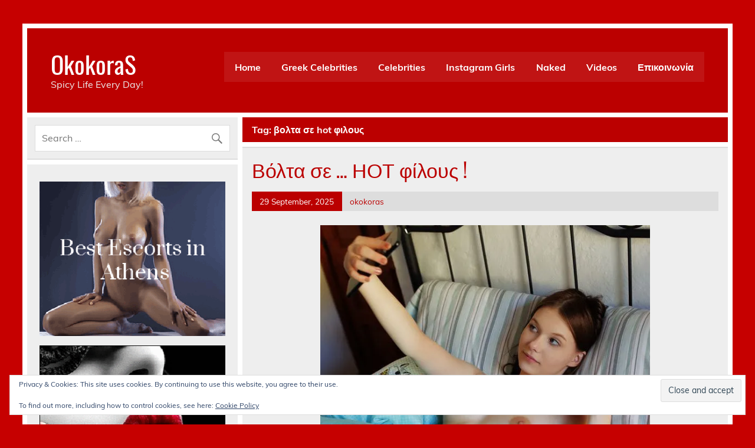

--- FILE ---
content_type: text/html; charset=UTF-8
request_url: https://www.okokoras.gr/tag/%CE%B2%CE%BF%CE%BB%CF%84%CE%B1-%CF%83%CE%B5-hot-%CF%86%CE%B9%CE%BB%CE%BF%CF%85%CF%82/page/2/
body_size: 44656
content:
<!DOCTYPE html><!-- HTML 5 -->
<html lang="en-US">

<head>
<meta charset="UTF-8" />
<meta name="viewport" content="width=device-width, initial-scale=1">
<link rel="profile" href="https://gmpg.org/xfn/11" />
<link rel="pingback" href="https://www.okokoras.gr/xmlrpc.php" />

<style>@media only screen and (max-width: 640px) {
#jp-relatedposts .jp-relatedposts-items .jp-relatedposts-post {
	width:100% !important;
}
#jp-relatedposts .jp-relatedposts-items .jp-relatedposts-post img{
width:100% !important;
}
#jp-relatedposts .jp-relatedposts-items-visual {
    margin-right: -20px !important;
}
}</style><title>βολτα σε hot φιλους &#8211; Page 2 &#8211; OkokoraS</title>
<meta name='robots' content='max-image-preview:large' />
	<style>img:is([sizes="auto" i], [sizes^="auto," i]) { contain-intrinsic-size: 3000px 1500px }</style>
	<link rel='dns-prefetch' href='//stats.wp.com' />
<link rel='preconnect' href='//i0.wp.com' />
<link rel='preconnect' href='//c0.wp.com' />
<link rel="alternate" type="application/rss+xml" title="OkokoraS &raquo; Feed" href="https://www.okokoras.gr/feed/" />
<link rel="alternate" type="application/rss+xml" title="OkokoraS &raquo; Comments Feed" href="https://www.okokoras.gr/comments/feed/" />
<link rel="alternate" type="application/rss+xml" title="OkokoraS &raquo; βολτα σε hot φιλους Tag Feed" href="https://www.okokoras.gr/tag/%ce%b2%ce%bf%ce%bb%cf%84%ce%b1-%cf%83%ce%b5-hot-%cf%86%ce%b9%ce%bb%ce%bf%cf%85%cf%82/feed/" />
<script type="text/javascript">
/* <![CDATA[ */
window._wpemojiSettings = {"baseUrl":"https:\/\/s.w.org\/images\/core\/emoji\/16.0.1\/72x72\/","ext":".png","svgUrl":"https:\/\/s.w.org\/images\/core\/emoji\/16.0.1\/svg\/","svgExt":".svg","source":{"concatemoji":"https:\/\/www.okokoras.gr\/wp-includes\/js\/wp-emoji-release.min.js?ver=6.8.3"}};
/*! This file is auto-generated */
!function(s,n){var o,i,e;function c(e){try{var t={supportTests:e,timestamp:(new Date).valueOf()};sessionStorage.setItem(o,JSON.stringify(t))}catch(e){}}function p(e,t,n){e.clearRect(0,0,e.canvas.width,e.canvas.height),e.fillText(t,0,0);var t=new Uint32Array(e.getImageData(0,0,e.canvas.width,e.canvas.height).data),a=(e.clearRect(0,0,e.canvas.width,e.canvas.height),e.fillText(n,0,0),new Uint32Array(e.getImageData(0,0,e.canvas.width,e.canvas.height).data));return t.every(function(e,t){return e===a[t]})}function u(e,t){e.clearRect(0,0,e.canvas.width,e.canvas.height),e.fillText(t,0,0);for(var n=e.getImageData(16,16,1,1),a=0;a<n.data.length;a++)if(0!==n.data[a])return!1;return!0}function f(e,t,n,a){switch(t){case"flag":return n(e,"\ud83c\udff3\ufe0f\u200d\u26a7\ufe0f","\ud83c\udff3\ufe0f\u200b\u26a7\ufe0f")?!1:!n(e,"\ud83c\udde8\ud83c\uddf6","\ud83c\udde8\u200b\ud83c\uddf6")&&!n(e,"\ud83c\udff4\udb40\udc67\udb40\udc62\udb40\udc65\udb40\udc6e\udb40\udc67\udb40\udc7f","\ud83c\udff4\u200b\udb40\udc67\u200b\udb40\udc62\u200b\udb40\udc65\u200b\udb40\udc6e\u200b\udb40\udc67\u200b\udb40\udc7f");case"emoji":return!a(e,"\ud83e\udedf")}return!1}function g(e,t,n,a){var r="undefined"!=typeof WorkerGlobalScope&&self instanceof WorkerGlobalScope?new OffscreenCanvas(300,150):s.createElement("canvas"),o=r.getContext("2d",{willReadFrequently:!0}),i=(o.textBaseline="top",o.font="600 32px Arial",{});return e.forEach(function(e){i[e]=t(o,e,n,a)}),i}function t(e){var t=s.createElement("script");t.src=e,t.defer=!0,s.head.appendChild(t)}"undefined"!=typeof Promise&&(o="wpEmojiSettingsSupports",i=["flag","emoji"],n.supports={everything:!0,everythingExceptFlag:!0},e=new Promise(function(e){s.addEventListener("DOMContentLoaded",e,{once:!0})}),new Promise(function(t){var n=function(){try{var e=JSON.parse(sessionStorage.getItem(o));if("object"==typeof e&&"number"==typeof e.timestamp&&(new Date).valueOf()<e.timestamp+604800&&"object"==typeof e.supportTests)return e.supportTests}catch(e){}return null}();if(!n){if("undefined"!=typeof Worker&&"undefined"!=typeof OffscreenCanvas&&"undefined"!=typeof URL&&URL.createObjectURL&&"undefined"!=typeof Blob)try{var e="postMessage("+g.toString()+"("+[JSON.stringify(i),f.toString(),p.toString(),u.toString()].join(",")+"));",a=new Blob([e],{type:"text/javascript"}),r=new Worker(URL.createObjectURL(a),{name:"wpTestEmojiSupports"});return void(r.onmessage=function(e){c(n=e.data),r.terminate(),t(n)})}catch(e){}c(n=g(i,f,p,u))}t(n)}).then(function(e){for(var t in e)n.supports[t]=e[t],n.supports.everything=n.supports.everything&&n.supports[t],"flag"!==t&&(n.supports.everythingExceptFlag=n.supports.everythingExceptFlag&&n.supports[t]);n.supports.everythingExceptFlag=n.supports.everythingExceptFlag&&!n.supports.flag,n.DOMReady=!1,n.readyCallback=function(){n.DOMReady=!0}}).then(function(){return e}).then(function(){var e;n.supports.everything||(n.readyCallback(),(e=n.source||{}).concatemoji?t(e.concatemoji):e.wpemoji&&e.twemoji&&(t(e.twemoji),t(e.wpemoji)))}))}((window,document),window._wpemojiSettings);
/* ]]> */
</script>
<link rel='stylesheet' id='leeway-custom-fonts-css' href='https://www.okokoras.gr/wp-content/themes/leeway/css/custom-fonts.css?ver=20180413' type='text/css' media='all' />
<style id='wp-emoji-styles-inline-css' type='text/css'>

	img.wp-smiley, img.emoji {
		display: inline !important;
		border: none !important;
		box-shadow: none !important;
		height: 1em !important;
		width: 1em !important;
		margin: 0 0.07em !important;
		vertical-align: -0.1em !important;
		background: none !important;
		padding: 0 !important;
	}
</style>
<link rel='stylesheet' id='wp-block-library-css' href='https://c0.wp.com/c/6.8.3/wp-includes/css/dist/block-library/style.min.css' type='text/css' media='all' />
<style id='classic-theme-styles-inline-css' type='text/css'>
/*! This file is auto-generated */
.wp-block-button__link{color:#fff;background-color:#32373c;border-radius:9999px;box-shadow:none;text-decoration:none;padding:calc(.667em + 2px) calc(1.333em + 2px);font-size:1.125em}.wp-block-file__button{background:#32373c;color:#fff;text-decoration:none}
</style>
<link rel='stylesheet' id='mediaelement-css' href='https://c0.wp.com/c/6.8.3/wp-includes/js/mediaelement/mediaelementplayer-legacy.min.css' type='text/css' media='all' />
<link rel='stylesheet' id='wp-mediaelement-css' href='https://c0.wp.com/c/6.8.3/wp-includes/js/mediaelement/wp-mediaelement.min.css' type='text/css' media='all' />
<style id='jetpack-sharing-buttons-style-inline-css' type='text/css'>
.jetpack-sharing-buttons__services-list{display:flex;flex-direction:row;flex-wrap:wrap;gap:0;list-style-type:none;margin:5px;padding:0}.jetpack-sharing-buttons__services-list.has-small-icon-size{font-size:12px}.jetpack-sharing-buttons__services-list.has-normal-icon-size{font-size:16px}.jetpack-sharing-buttons__services-list.has-large-icon-size{font-size:24px}.jetpack-sharing-buttons__services-list.has-huge-icon-size{font-size:36px}@media print{.jetpack-sharing-buttons__services-list{display:none!important}}.editor-styles-wrapper .wp-block-jetpack-sharing-buttons{gap:0;padding-inline-start:0}ul.jetpack-sharing-buttons__services-list.has-background{padding:1.25em 2.375em}
</style>
<style id='global-styles-inline-css' type='text/css'>
:root{--wp--preset--aspect-ratio--square: 1;--wp--preset--aspect-ratio--4-3: 4/3;--wp--preset--aspect-ratio--3-4: 3/4;--wp--preset--aspect-ratio--3-2: 3/2;--wp--preset--aspect-ratio--2-3: 2/3;--wp--preset--aspect-ratio--16-9: 16/9;--wp--preset--aspect-ratio--9-16: 9/16;--wp--preset--color--black: #353535;--wp--preset--color--cyan-bluish-gray: #abb8c3;--wp--preset--color--white: #ffffff;--wp--preset--color--pale-pink: #f78da7;--wp--preset--color--vivid-red: #cf2e2e;--wp--preset--color--luminous-vivid-orange: #ff6900;--wp--preset--color--luminous-vivid-amber: #fcb900;--wp--preset--color--light-green-cyan: #7bdcb5;--wp--preset--color--vivid-green-cyan: #00d084;--wp--preset--color--pale-cyan-blue: #8ed1fc;--wp--preset--color--vivid-cyan-blue: #0693e3;--wp--preset--color--vivid-purple: #9b51e0;--wp--preset--color--primary: #bb0000;--wp--preset--color--light-gray: #f0f0f0;--wp--preset--color--dark-gray: #777777;--wp--preset--gradient--vivid-cyan-blue-to-vivid-purple: linear-gradient(135deg,rgba(6,147,227,1) 0%,rgb(155,81,224) 100%);--wp--preset--gradient--light-green-cyan-to-vivid-green-cyan: linear-gradient(135deg,rgb(122,220,180) 0%,rgb(0,208,130) 100%);--wp--preset--gradient--luminous-vivid-amber-to-luminous-vivid-orange: linear-gradient(135deg,rgba(252,185,0,1) 0%,rgba(255,105,0,1) 100%);--wp--preset--gradient--luminous-vivid-orange-to-vivid-red: linear-gradient(135deg,rgba(255,105,0,1) 0%,rgb(207,46,46) 100%);--wp--preset--gradient--very-light-gray-to-cyan-bluish-gray: linear-gradient(135deg,rgb(238,238,238) 0%,rgb(169,184,195) 100%);--wp--preset--gradient--cool-to-warm-spectrum: linear-gradient(135deg,rgb(74,234,220) 0%,rgb(151,120,209) 20%,rgb(207,42,186) 40%,rgb(238,44,130) 60%,rgb(251,105,98) 80%,rgb(254,248,76) 100%);--wp--preset--gradient--blush-light-purple: linear-gradient(135deg,rgb(255,206,236) 0%,rgb(152,150,240) 100%);--wp--preset--gradient--blush-bordeaux: linear-gradient(135deg,rgb(254,205,165) 0%,rgb(254,45,45) 50%,rgb(107,0,62) 100%);--wp--preset--gradient--luminous-dusk: linear-gradient(135deg,rgb(255,203,112) 0%,rgb(199,81,192) 50%,rgb(65,88,208) 100%);--wp--preset--gradient--pale-ocean: linear-gradient(135deg,rgb(255,245,203) 0%,rgb(182,227,212) 50%,rgb(51,167,181) 100%);--wp--preset--gradient--electric-grass: linear-gradient(135deg,rgb(202,248,128) 0%,rgb(113,206,126) 100%);--wp--preset--gradient--midnight: linear-gradient(135deg,rgb(2,3,129) 0%,rgb(40,116,252) 100%);--wp--preset--font-size--small: 13px;--wp--preset--font-size--medium: 20px;--wp--preset--font-size--large: 36px;--wp--preset--font-size--x-large: 42px;--wp--preset--spacing--20: 0.44rem;--wp--preset--spacing--30: 0.67rem;--wp--preset--spacing--40: 1rem;--wp--preset--spacing--50: 1.5rem;--wp--preset--spacing--60: 2.25rem;--wp--preset--spacing--70: 3.38rem;--wp--preset--spacing--80: 5.06rem;--wp--preset--shadow--natural: 6px 6px 9px rgba(0, 0, 0, 0.2);--wp--preset--shadow--deep: 12px 12px 50px rgba(0, 0, 0, 0.4);--wp--preset--shadow--sharp: 6px 6px 0px rgba(0, 0, 0, 0.2);--wp--preset--shadow--outlined: 6px 6px 0px -3px rgba(255, 255, 255, 1), 6px 6px rgba(0, 0, 0, 1);--wp--preset--shadow--crisp: 6px 6px 0px rgba(0, 0, 0, 1);}:where(.is-layout-flex){gap: 0.5em;}:where(.is-layout-grid){gap: 0.5em;}body .is-layout-flex{display: flex;}.is-layout-flex{flex-wrap: wrap;align-items: center;}.is-layout-flex > :is(*, div){margin: 0;}body .is-layout-grid{display: grid;}.is-layout-grid > :is(*, div){margin: 0;}:where(.wp-block-columns.is-layout-flex){gap: 2em;}:where(.wp-block-columns.is-layout-grid){gap: 2em;}:where(.wp-block-post-template.is-layout-flex){gap: 1.25em;}:where(.wp-block-post-template.is-layout-grid){gap: 1.25em;}.has-black-color{color: var(--wp--preset--color--black) !important;}.has-cyan-bluish-gray-color{color: var(--wp--preset--color--cyan-bluish-gray) !important;}.has-white-color{color: var(--wp--preset--color--white) !important;}.has-pale-pink-color{color: var(--wp--preset--color--pale-pink) !important;}.has-vivid-red-color{color: var(--wp--preset--color--vivid-red) !important;}.has-luminous-vivid-orange-color{color: var(--wp--preset--color--luminous-vivid-orange) !important;}.has-luminous-vivid-amber-color{color: var(--wp--preset--color--luminous-vivid-amber) !important;}.has-light-green-cyan-color{color: var(--wp--preset--color--light-green-cyan) !important;}.has-vivid-green-cyan-color{color: var(--wp--preset--color--vivid-green-cyan) !important;}.has-pale-cyan-blue-color{color: var(--wp--preset--color--pale-cyan-blue) !important;}.has-vivid-cyan-blue-color{color: var(--wp--preset--color--vivid-cyan-blue) !important;}.has-vivid-purple-color{color: var(--wp--preset--color--vivid-purple) !important;}.has-black-background-color{background-color: var(--wp--preset--color--black) !important;}.has-cyan-bluish-gray-background-color{background-color: var(--wp--preset--color--cyan-bluish-gray) !important;}.has-white-background-color{background-color: var(--wp--preset--color--white) !important;}.has-pale-pink-background-color{background-color: var(--wp--preset--color--pale-pink) !important;}.has-vivid-red-background-color{background-color: var(--wp--preset--color--vivid-red) !important;}.has-luminous-vivid-orange-background-color{background-color: var(--wp--preset--color--luminous-vivid-orange) !important;}.has-luminous-vivid-amber-background-color{background-color: var(--wp--preset--color--luminous-vivid-amber) !important;}.has-light-green-cyan-background-color{background-color: var(--wp--preset--color--light-green-cyan) !important;}.has-vivid-green-cyan-background-color{background-color: var(--wp--preset--color--vivid-green-cyan) !important;}.has-pale-cyan-blue-background-color{background-color: var(--wp--preset--color--pale-cyan-blue) !important;}.has-vivid-cyan-blue-background-color{background-color: var(--wp--preset--color--vivid-cyan-blue) !important;}.has-vivid-purple-background-color{background-color: var(--wp--preset--color--vivid-purple) !important;}.has-black-border-color{border-color: var(--wp--preset--color--black) !important;}.has-cyan-bluish-gray-border-color{border-color: var(--wp--preset--color--cyan-bluish-gray) !important;}.has-white-border-color{border-color: var(--wp--preset--color--white) !important;}.has-pale-pink-border-color{border-color: var(--wp--preset--color--pale-pink) !important;}.has-vivid-red-border-color{border-color: var(--wp--preset--color--vivid-red) !important;}.has-luminous-vivid-orange-border-color{border-color: var(--wp--preset--color--luminous-vivid-orange) !important;}.has-luminous-vivid-amber-border-color{border-color: var(--wp--preset--color--luminous-vivid-amber) !important;}.has-light-green-cyan-border-color{border-color: var(--wp--preset--color--light-green-cyan) !important;}.has-vivid-green-cyan-border-color{border-color: var(--wp--preset--color--vivid-green-cyan) !important;}.has-pale-cyan-blue-border-color{border-color: var(--wp--preset--color--pale-cyan-blue) !important;}.has-vivid-cyan-blue-border-color{border-color: var(--wp--preset--color--vivid-cyan-blue) !important;}.has-vivid-purple-border-color{border-color: var(--wp--preset--color--vivid-purple) !important;}.has-vivid-cyan-blue-to-vivid-purple-gradient-background{background: var(--wp--preset--gradient--vivid-cyan-blue-to-vivid-purple) !important;}.has-light-green-cyan-to-vivid-green-cyan-gradient-background{background: var(--wp--preset--gradient--light-green-cyan-to-vivid-green-cyan) !important;}.has-luminous-vivid-amber-to-luminous-vivid-orange-gradient-background{background: var(--wp--preset--gradient--luminous-vivid-amber-to-luminous-vivid-orange) !important;}.has-luminous-vivid-orange-to-vivid-red-gradient-background{background: var(--wp--preset--gradient--luminous-vivid-orange-to-vivid-red) !important;}.has-very-light-gray-to-cyan-bluish-gray-gradient-background{background: var(--wp--preset--gradient--very-light-gray-to-cyan-bluish-gray) !important;}.has-cool-to-warm-spectrum-gradient-background{background: var(--wp--preset--gradient--cool-to-warm-spectrum) !important;}.has-blush-light-purple-gradient-background{background: var(--wp--preset--gradient--blush-light-purple) !important;}.has-blush-bordeaux-gradient-background{background: var(--wp--preset--gradient--blush-bordeaux) !important;}.has-luminous-dusk-gradient-background{background: var(--wp--preset--gradient--luminous-dusk) !important;}.has-pale-ocean-gradient-background{background: var(--wp--preset--gradient--pale-ocean) !important;}.has-electric-grass-gradient-background{background: var(--wp--preset--gradient--electric-grass) !important;}.has-midnight-gradient-background{background: var(--wp--preset--gradient--midnight) !important;}.has-small-font-size{font-size: var(--wp--preset--font-size--small) !important;}.has-medium-font-size{font-size: var(--wp--preset--font-size--medium) !important;}.has-large-font-size{font-size: var(--wp--preset--font-size--large) !important;}.has-x-large-font-size{font-size: var(--wp--preset--font-size--x-large) !important;}
:where(.wp-block-post-template.is-layout-flex){gap: 1.25em;}:where(.wp-block-post-template.is-layout-grid){gap: 1.25em;}
:where(.wp-block-columns.is-layout-flex){gap: 2em;}:where(.wp-block-columns.is-layout-grid){gap: 2em;}
:root :where(.wp-block-pullquote){font-size: 1.5em;line-height: 1.6;}
</style>
<link rel='stylesheet' id='leeway-stylesheet-css' href='https://www.okokoras.gr/wp-content/themes/leeway/style.css?ver=1.4.6' type='text/css' media='all' />
<link rel='stylesheet' id='genericons-css' href='https://c0.wp.com/p/jetpack/15.1.1/_inc/genericons/genericons/genericons.css' type='text/css' media='all' />
<script type="text/javascript" src="https://c0.wp.com/c/6.8.3/wp-includes/js/jquery/jquery.min.js" id="jquery-core-js"></script>
<script type="text/javascript" src="https://c0.wp.com/c/6.8.3/wp-includes/js/jquery/jquery-migrate.min.js" id="jquery-migrate-js"></script>
<!--[if lt IE 9]>
<script type="text/javascript" src="https://www.okokoras.gr/wp-content/themes/leeway/js/html5shiv.min.js?ver=3.7.3" id="html5shiv-js"></script>
<![endif]-->
<script type="text/javascript" src="https://www.okokoras.gr/wp-content/themes/leeway/js/navigation.js?ver=20160719" id="leeway-jquery-navigation-js"></script>
<link rel="https://api.w.org/" href="https://www.okokoras.gr/wp-json/" /><link rel="alternate" title="JSON" type="application/json" href="https://www.okokoras.gr/wp-json/wp/v2/tags/1456" /><link rel="EditURI" type="application/rsd+xml" title="RSD" href="https://www.okokoras.gr/xmlrpc.php?rsd" />
<meta name="generator" content="WordPress 6.8.3" />
<!-- Global site tag (gtag.js) - Google Analytics -->
<script async src="https://www.googletagmanager.com/gtag/js?id=UA-24102847-1"></script>
<script>
  window.dataLayer = window.dataLayer || [];
  function gtag(){dataLayer.push(arguments);}
  gtag('js', new Date());

  gtag('config', 'UA-24102847-1');
</script>	<style>img#wpstats{display:none}</style>
		<style type="text/css">
			@media only screen and (min-width: 60em) {
				#content {
					float: right;
					padding-right: 0;
					padding-left: 0.5em;
				}
				#sidebar {
					float: left;
				}
			}
		</style><meta name="description" content="Posts about βολτα σε hot φιλους written by okokoras" />
<style type="text/css" id="custom-background-css">
body.custom-background { background-color: #c60000; }
</style>
	
<!-- Jetpack Open Graph Tags -->
<meta property="og:type" content="website" />
<meta property="og:title" content="βολτα σε hot φιλους &#8211; Page 2 &#8211; OkokoraS" />
<meta property="og:url" content="https://www.okokoras.gr/tag/%ce%b2%ce%bf%ce%bb%cf%84%ce%b1-%cf%83%ce%b5-hot-%cf%86%ce%b9%ce%bb%ce%bf%cf%85%cf%82/" />
<meta property="og:site_name" content="OkokoraS" />
<meta property="og:image" content="https://i0.wp.com/www.okokoras.gr/wp-content/uploads/2019/05/OKOKORAS-logo-1.jpg?fit=498%2C397&#038;ssl=1" />
<meta property="og:image:width" content="498" />
<meta property="og:image:height" content="397" />
<meta property="og:image:alt" content="" />
<meta property="og:locale" content="en_US" />

<!-- End Jetpack Open Graph Tags -->
<link rel="icon" href="https://i0.wp.com/www.okokoras.gr/wp-content/uploads/2019/05/OKOKORAS-logo-1.jpg?fit=32%2C26&#038;ssl=1" sizes="32x32" />
<link rel="icon" href="https://i0.wp.com/www.okokoras.gr/wp-content/uploads/2019/05/OKOKORAS-logo-1.jpg?fit=192%2C153&#038;ssl=1" sizes="192x192" />
<link rel="apple-touch-icon" href="https://i0.wp.com/www.okokoras.gr/wp-content/uploads/2019/05/OKOKORAS-logo-1.jpg?fit=180%2C143&#038;ssl=1" />
<meta name="msapplication-TileImage" content="https://i0.wp.com/www.okokoras.gr/wp-content/uploads/2019/05/OKOKORAS-logo-1.jpg?fit=270%2C215&#038;ssl=1" />
<style>
.ai-viewports                 {--ai: 1;}
.ai-viewport-3                { display: none !important;}
.ai-viewport-2                { display: none !important;}
.ai-viewport-1                { display: inherit !important;}
.ai-viewport-0                { display: none !important;}
@media (min-width: 349px) and (max-width: 349px) {
.ai-viewport-1                { display: none !important;}
.ai-viewport-2                { display: inherit !important;}
}
@media (max-width: 348px) {
.ai-viewport-1                { display: none !important;}
.ai-viewport-3                { display: inherit !important;}
}
</style>
</head>

<body class="archive paged tag tag---hot- tag-1456 custom-background paged-2 tag-paged-2 wp-theme-leeway">

<a class="skip-link screen-reader-text" href="#content">Skip to content</a>

	<div id="topheader-wrap">
		
	<div id="topheader" class="clearfix">

		
	</div>	</div>

	<div id="wrapper" class="container hfeed">

		<div id="header-wrap">

			<header id="header" class="clearfix" role="banner">

				<div id="logo" class="clearfix">

										
		<p class="site-title"><a href="https://www.okokoras.gr/" rel="home">OkokoraS</a></p>

						
			<p class="site-description">       Spicy Life Every Day!</p>

		
				</div>

				<nav id="mainnav" class="clearfix" role="navigation">
					<ul id="mainnav-menu" class="main-navigation-menu"><li id="menu-item-87861" class="menu-item menu-item-type-custom menu-item-object-custom menu-item-home menu-item-87861"><a href="https://www.okokoras.gr/">Home</a></li>
<li id="menu-item-87862" class="menu-item menu-item-type-custom menu-item-object-custom menu-item-87862"><a href="https://www.okokoras.gr/tag/greek-celebrities/">Greek Celebrities</a></li>
<li id="menu-item-87863" class="menu-item menu-item-type-custom menu-item-object-custom menu-item-87863"><a href="https://www.okokoras.gr/tag/celebrities/">Celebrities</a></li>
<li id="menu-item-111500" class="menu-item menu-item-type-custom menu-item-object-custom menu-item-111500"><a href="https://www.okokoras.gr/tag/instagram/">Instagram Girls</a></li>
<li id="menu-item-87866" class="menu-item menu-item-type-custom menu-item-object-custom menu-item-87866"><a href="https://www.okokoras.gr/tag/naked/">Naked</a></li>
<li id="menu-item-87865" class="menu-item menu-item-type-custom menu-item-object-custom menu-item-87865"><a href="https://www.okokoras.gr/tag/video/">Videos</a></li>
<li id="menu-item-87860" class="menu-item menu-item-type-post_type menu-item-object-page menu-item-87860"><a href="https://www.okokoras.gr/%ce%b5%cf%80%ce%b9%ce%ba%ce%bf%ce%b9%ce%bd%cf%89%ce%bd%ce%b9%ce%b1/">Επικοινωνία</a></li>
</ul>				</nav>

			</header>

		</div>

		

	<div id="wrap" class="clearfix">
		
		<section id="content" class="primary" role="main">

						
				<div class="page-header">
					<h1 class="archive-title">Tag: <span>βολτα σε hot φιλους</span></h1>				</div>
			
					
	<article id="post-209294" class="post-209294 post type-post status-publish format-standard hentry category-uncategorized tag---hot-">

		<h2 class="entry-title post-title"><a href="https://www.okokoras.gr/2025/09/29/volta-se-iot-filoys-141/" rel="bookmark">Βόλτα σε … ΗΟΤ φίλους !</a></h2>		
		<div class="entry-meta postmeta clearfix"><span class="meta-date"><a href="https://www.okokoras.gr/2025/09/29/volta-se-iot-filoys-141/" title="6:18 pm" rel="bookmark"><time class="entry-date published updated" datetime="2025-09-29T18:18:40+03:00">29 September, 2025</time></a></span><span class="meta-author"> <span class="author vcard"><a class="url fn n" href="https://www.okokoras.gr/author/admin/" title="View all posts by okokoras" rel="author">okokoras</a></span></span></div>
		
				
		<div class="entry clearfix">
			<p style="text-align: center;"><strong><a href="https://sugarbabes.tv/barmans-sperm/" target="_blank" rel=""><img data-recalc-dims="1" fetchpriority="high" decoding="async" class="aligncenter wp-image-209305" src="https://i0.wp.com/www.okokoras.gr/wp-content/uploads/2025/09/selfi.jpg?resize=559%2C614&#038;ssl=1" alt="" width="559" height="614" srcset="https://i0.wp.com/www.okokoras.gr/wp-content/uploads/2025/09/selfi.jpg?w=605&amp;ssl=1 605w, https://i0.wp.com/www.okokoras.gr/wp-content/uploads/2025/09/selfi.jpg?resize=182%2C200&amp;ssl=1 182w, https://i0.wp.com/www.okokoras.gr/wp-content/uploads/2025/09/selfi.jpg?resize=136%2C150&amp;ssl=1 136w" sizes="(max-width: 559px) 100vw, 559px" /></a><a href="https://www.kanonitv.net/2025/09/raissa-bellini-hot-curves-bikini-santorini/" target="_blank" rel="bookmark ">Η Raissa Bellini μας δείχνει τις καμπύλες της με μπικίνι στην Σαντορίνη</a></strong></p>
<p style="text-align: center;"><strong><a href="https://sugarbabes.tv/barmans-sperm/" target="_blank" rel="">Το σπέρμα του barman</a></strong></p>
<p style="text-align: center;"><strong><a href="https://www.boobieblog.com/eve-sweet-masturbating-on-a-sun-bed/" target="_blank" rel="">Αυνανίζεται στην ξαπλώστρα</a></strong></p>
<p style="text-align: center;"><strong><a href="https://yourangels.gr/escorts/violeta3/" target="_blank" rel="">Στο κρεβάτι με την Βιολέτα</a></strong></p>
<p style="text-align: center;"><strong><a href="https://www.thenipslip.com/dakota-johnson-see-through-at-the-21st-zurich-film-festival-opening/" target="_blank" rel="">Η Dakota Johnson με διάφανη εμφάνιση</a></strong></p>
<p style="text-align: center;"><strong><a href="https://glamourescorts.net/vizites-athina/escort/synodos-stin-athina-angel-8/" target="_blank" rel="">20χρονος ξανθός άγγελος</a></strong></p>
<p style="text-align: center;"><strong><a href="https://celeb-stalker.com/argentinian-model-tiktoker-in-premium-nudes-and-sex-videos-240-pics-124-videos/" target="_blank" rel="">Αργεντίνα μοντέλο και tiktoker σε sex videos</a></strong></p>
<p style="text-align: center;"><strong><a href="https://escortnow.gr/call-girls-escorts/escort-athens-aixa/" target="_blank" rel="">Δυνατό Βραζιλιάνικο κορμί </a></strong></p>
<p style="text-align: center;"><strong><a href="https://linkiest.com/zoe-kravitz-dont-need-no-stinkin-subtlety/" target="_blank" rel="">Η κόρη του Lenny Kravitz έδειξε κωλ@ρακι</a></strong></p>
<p style="text-align: center;"><strong><a href="https://yesbitch.net/2025/09/kim-kardashians-cleavage-steals-the-show-in-snakeskin/" target="_blank" rel="">Το μπούστο της Kim Kardashian πάντα μας εντυπωσιάζει</a></strong></p>
			<div class="page-links"></div>
		</div>
		
		<div class="postinfo clearfix">
				<span class="meta-tags">
						Tags: <a href="https://www.okokoras.gr/tag/%ce%b2%ce%bf%ce%bb%cf%84%ce%b1-%cf%83%ce%b5-hot-%cf%86%ce%b9%ce%bb%ce%bf%cf%85%cf%82/" rel="tag">βολτα σε hot φιλους</a>				</span>

			</div>

	</article>		
	<article id="post-209197" class="post-209197 post type-post status-publish format-standard hentry category-uncategorized tag---hot-">

		<h2 class="entry-title post-title"><a href="https://www.okokoras.gr/2025/09/25/volta-se-iot-filoys-140/" rel="bookmark">Βόλτα σε … ΗΟΤ φίλους !</a></h2>		
		<div class="entry-meta postmeta clearfix"><span class="meta-date"><a href="https://www.okokoras.gr/2025/09/25/volta-se-iot-filoys-140/" title="8:00 pm" rel="bookmark"><time class="entry-date published updated" datetime="2025-09-25T20:00:10+03:00">25 September, 2025</time></a></span><span class="meta-author"> <span class="author vcard"><a class="url fn n" href="https://www.okokoras.gr/author/admin/" title="View all posts by okokoras" rel="author">okokoras</a></span></span></div>
		
				
		<div class="entry clearfix">
			<p style="text-align: center;"><strong><a href="https://sugarbabes.tv/?lang=el" target="_blank" rel=""><img data-recalc-dims="1" decoding="async" class="aligncenter wp-image-209207" src="https://i0.wp.com/www.okokoras.gr/wp-content/uploads/2025/09/%CE%9D%CE%91%CE%9A%CE%95%CE%94_1.jpg?resize=500%2C777&#038;ssl=1" alt="" width="500" height="777" srcset="https://i0.wp.com/www.okokoras.gr/wp-content/uploads/2025/09/%CE%9D%CE%91%CE%9A%CE%95%CE%94_1.jpg?w=627&amp;ssl=1 627w, https://i0.wp.com/www.okokoras.gr/wp-content/uploads/2025/09/%CE%9D%CE%91%CE%9A%CE%95%CE%94_1.jpg?resize=129%2C200&amp;ssl=1 129w, https://i0.wp.com/www.okokoras.gr/wp-content/uploads/2025/09/%CE%9D%CE%91%CE%9A%CE%95%CE%94_1.jpg?resize=96%2C150&amp;ssl=1 96w" sizes="(max-width: 500px) 100vw, 500px" /></a><a href="https://www.kanonitv.net/2025/09/andreea-irimescu-big-boobs-swimsuit-santorini/" target="_blank" rel="bookmark ">Η Andreea Irimescu μας δείχνει τις πλούσιες καμπύλες της στην Σαντορίνη</a></strong></p>
<p style="text-align: center;"><strong><a href="https://sugarbabes.tv/?lang=el" target="_blank" rel="">Αν δεν είδατε ακόμη τη νέα ταινία της Τίνα Στορμ</a></strong></p>
<p style="text-align: center;"><strong><a href="https://www.thenipslip.com/maggie-lindemann-nude-see-through-at-new-york-fashion-week/" target="_blank" rel="">Διάσημη τραγουδίστρια με διάφανη εμφάνιση</a></strong></p>
<p style="text-align: center;"><strong><a href="https://escortnow.gr/call-girls-escorts/escort-athens-gabriela-pornstar/" target="_blank" rel="">Δυνατή Κολομβιανή pornstar</a></strong></p>
<p style="text-align: center;"><strong><a href="https://www.boobieblog.com/hitomi-tanaka-valory-irene-and-sha-rizel-sunbathing-nude/" target="_blank" rel="">3 διάσημες πληθωρικές pornstar κάνουν ηλιοθεραπεία γυμνές</a></strong></p>
<p style="text-align: center;"><strong><a href="https://yourangels.gr/escorts/marina24/" target="_blank" rel="">H Μαρίνα σε καυτές πόζες</a></strong></p>
<p style="text-align: center;"><strong><a href="https://celeb-stalker.com/famous-latina-influencer-in-leaked-sextapes-videos-pics/" target="_blank" rel="">Famous latina influencer σε sextapes που διέρρευσαν</a></strong></p>
<p style="text-align: center;"><strong><a href="https://glamourescorts.net/vizites-athina/escort/synodos-stin-athina-gisele/" target="_blank" rel="">Νεαρή σεξοβόμβα</a></strong></p>
<p style="text-align: center;"><strong><a href="https://linkiest.com/sofia-vergaras-chest-dance-video-of-the-day/" target="_blank" rel="">Η Sofia Vergara χορεύει</a></strong></p>
<p style="text-align: center;"><strong><a href="https://www.bootysource.com/rose-monroe-is-a-cheating-latina-with-a-big-ass/" target="_blank" rel="">Λατίνα με απίστευτη ..λάρα</a></strong></p>
			<div class="page-links"></div>
		</div>
		
		<div class="postinfo clearfix">
				<span class="meta-tags">
						Tags: <a href="https://www.okokoras.gr/tag/%ce%b2%ce%bf%ce%bb%cf%84%ce%b1-%cf%83%ce%b5-hot-%cf%86%ce%b9%ce%bb%ce%bf%cf%85%cf%82/" rel="tag">βολτα σε hot φιλους</a>				</span>

			</div>

	</article>		
	<article id="post-209085" class="post-209085 post type-post status-publish format-standard hentry category-uncategorized tag---hot-">

		<h2 class="entry-title post-title"><a href="https://www.okokoras.gr/2025/09/21/volta-se-iot-filoys-139/" rel="bookmark">Βόλτα σε … ΗΟΤ φίλους !</a></h2>		
		<div class="entry-meta postmeta clearfix"><span class="meta-date"><a href="https://www.okokoras.gr/2025/09/21/volta-se-iot-filoys-139/" title="1:15 pm" rel="bookmark"><time class="entry-date published updated" datetime="2025-09-21T13:15:09+03:00">21 September, 2025</time></a></span><span class="meta-author"> <span class="author vcard"><a class="url fn n" href="https://www.okokoras.gr/author/admin/" title="View all posts by okokoras" rel="author">okokoras</a></span></span></div>
		
				
		<div class="entry clearfix">
			<p style="text-align: center;"><strong><a href="https://sugarbabes.tv/" target="_blank" rel=""><img data-recalc-dims="1" decoding="async" class="aligncenter wp-image-209095" src="https://i0.wp.com/www.okokoras.gr/wp-content/uploads/2025/09/naked11.jpg?resize=500%2C749&#038;ssl=1" alt="" width="500" height="749" srcset="https://i0.wp.com/www.okokoras.gr/wp-content/uploads/2025/09/naked11.jpg?w=855&amp;ssl=1 855w, https://i0.wp.com/www.okokoras.gr/wp-content/uploads/2025/09/naked11.jpg?resize=134%2C200&amp;ssl=1 134w, https://i0.wp.com/www.okokoras.gr/wp-content/uploads/2025/09/naked11.jpg?resize=684%2C1024&amp;ssl=1 684w, https://i0.wp.com/www.okokoras.gr/wp-content/uploads/2025/09/naked11.jpg?resize=100%2C150&amp;ssl=1 100w, https://i0.wp.com/www.okokoras.gr/wp-content/uploads/2025/09/naked11.jpg?resize=768%2C1150&amp;ssl=1 768w" sizes="(max-width: 500px) 100vw, 500px" /></a><a href="https://www.kanonitv.net/2025/09/skye-sutton-perfect-butt-bikini-gold-coast/" target="_blank" rel="bookmark ">Η Skye Sutton μας δείχνει τα τέλεια οπίσθια της</a></strong></p>
<p style="text-align: center;"><strong><a href="https://sugarbabes.tv/%cf%84%ce%bf-%ce%be%ce%b5%ce%ba%cf%8e%ce%bb%ce%b9%ce%b1%cf%83%ce%bc%ce%b1-%cf%84%ce%b7%cf%82-%ce%b3%cf%81%ce%b1%ce%bc%ce%bc%ce%b1%cf%84%ce%ad%ce%b1%cf%82-%ce%bc%ce%bf%cf%85/" target="_blank" rel="">Το ξεκωλι@σμα της γραμματέας μου</a></strong></p>
<p style="text-align: center;"><strong><a href="https://celeb-stalker.com/famous-russian-model-in-rare-blowjob-video-and-nudes-10-videos-bonus-pics/" target="_blank" rel="">Γνωστή Ρωσιδούλα μοντέλο στα πιο τολμηρά της</a></strong></p>
<p style="text-align: center;"><strong><a href="https://yourangels.gr/escorts/alexa259/" target="_blank" rel="">H Αλέξα έχει &#8230; λάρα</a></strong></p>
<p style="text-align: center;"><strong><a href="https://www.boobieblog.com/genesis-lopez-nude-in-a-bubble-bath/" target="_blank" rel="">Οι &#8230; ζαρες της Genesis Lopez στο ντουζ</a></strong></p>
<p style="text-align: center;"><strong><a href="https://escortnow.gr/call-girls-escorts/escort-athens-danna/" target="_blank" rel="">Η μελαχρινή 19χρονη Danna</a></strong></p>
<p style="text-align: center;"><strong><a href="https://www.boobieblog.com/angie-faith-and-aria-six-threesome/" target="_blank" rel="">Big Boobs pornstar σε τρίο</a></strong></p>
<p style="text-align: center;"><strong><a href="https://glamourescorts.net/vizites-athina/escort/synodos-stin-athina-eleonora/" target="_blank" rel="">Η Ελεονώρα σε καυτές πόζες</a></strong></p>
<p style="text-align: center;"><strong><a href="https://linkiest.com/taylor-momsen-see-thru/" target="_blank" rel="">Η Taylor Momsen έδειξε στήθος</a></strong></p>
			<div class="page-links"></div>
		</div>
		
		<div class="postinfo clearfix">
				<span class="meta-tags">
						Tags: <a href="https://www.okokoras.gr/tag/%ce%b2%ce%bf%ce%bb%cf%84%ce%b1-%cf%83%ce%b5-hot-%cf%86%ce%b9%ce%bb%ce%bf%cf%85%cf%82/" rel="tag">βολτα σε hot φιλους</a>				</span>

			</div>

	</article>		
	<article id="post-209014" class="post-209014 post type-post status-publish format-standard hentry category-uncategorized tag---hot-">

		<h2 class="entry-title post-title"><a href="https://www.okokoras.gr/2025/09/18/volta-se-iot-filoys-138/" rel="bookmark">Βόλτα σε … ΗΟΤ φίλους !</a></h2>		
		<div class="entry-meta postmeta clearfix"><span class="meta-date"><a href="https://www.okokoras.gr/2025/09/18/volta-se-iot-filoys-138/" title="2:08 pm" rel="bookmark"><time class="entry-date published updated" datetime="2025-09-18T14:08:51+03:00">18 September, 2025</time></a></span><span class="meta-author"> <span class="author vcard"><a class="url fn n" href="https://www.okokoras.gr/author/admin/" title="View all posts by okokoras" rel="author">okokoras</a></span></span></div>
		
				
		<div class="entry clearfix">
			<p style="text-align: center;"><strong><a href="https://sugarbabes.tv/inna-innaki-verona-sky-%ce%bc%cf%80%ce%bf%cf%85%ce%ba%ce%ac%ce%bb%ce%b1/" target="_blank" rel=""><img data-recalc-dims="1" loading="lazy" decoding="async" class="aligncenter wp-image-209023" src="https://i0.wp.com/www.okokoras.gr/wp-content/uploads/2025/09/snapins-ai_DLkKcctsr7c.jpg?resize=505%2C658&#038;ssl=1" alt="" width="505" height="658" srcset="https://i0.wp.com/www.okokoras.gr/wp-content/uploads/2025/09/snapins-ai_DLkKcctsr7c.jpg?w=937&amp;ssl=1 937w, https://i0.wp.com/www.okokoras.gr/wp-content/uploads/2025/09/snapins-ai_DLkKcctsr7c.jpg?resize=153%2C200&amp;ssl=1 153w, https://i0.wp.com/www.okokoras.gr/wp-content/uploads/2025/09/snapins-ai_DLkKcctsr7c.jpg?resize=786%2C1024&amp;ssl=1 786w, https://i0.wp.com/www.okokoras.gr/wp-content/uploads/2025/09/snapins-ai_DLkKcctsr7c.jpg?resize=115%2C150&amp;ssl=1 115w, https://i0.wp.com/www.okokoras.gr/wp-content/uploads/2025/09/snapins-ai_DLkKcctsr7c.jpg?resize=768%2C1001&amp;ssl=1 768w" sizes="auto, (max-width: 505px) 100vw, 505px" /></a><a href="https://www.kanonitv.net/2025/09/valentina-nappi-topless-vacation-south-italia/" target="_blank" rel="bookmark ">Η Valentina Nappi topless στις διακοπές της</a></strong></p>
<p style="text-align: center;"><strong><a href="https://sugarbabes.tv/" target="_blank" rel="">50% έκπτωση στην sugarbabes </a></strong></p>
<p style="text-align: center;"><strong><a href="https://www.boobieblog.com/bianca-beauchamp-3/" target="_blank" rel="">H pornstar Bianca Beauchamp επί τω έργω</a></strong></p>
<p style="text-align: center;"><strong><a href="https://glamourescorts.net/vizites-athina/escort/synodos-stin-athina-adelina/" target="_blank" rel="">Υπέροχη 20χρονη Ρωσσιδούλα</a></strong></p>
<p style="text-align: center;"><strong><a href="https://www.thenipslip.com/lilly-becker-nude-in-playboy-germany/" target="_blank" rel="">Η Lilly Becker γυμνή στο playboy</a></strong></p>
<p style="text-align: center;"><strong><a href="https://escortnow.gr/call-girls-escorts/escort-athens-antonella-2/" target="_blank" rel="">Το Kinky προσωπάκι της Αντονέλλα</a></strong></p>
<p style="text-align: center;"><strong><a href="https://celeb-stalker.com/female-boxer-in-premium-boy-girl-videos-8-videos/" target="_blank" rel="">Αθλήτρια σε τολμηρές φωτο και βίντεο</a></strong></p>
<p style="text-align: center;"><strong><a href="https://yourangels.gr/escorts/evelin259/" target="_blank" rel="">Κι άλλη υπέροχη 20χρονη κουκλίτσα</a></strong></p>
<p style="text-align: center;"><strong><a href="https://linkiest.com/cj-perry-showed-a-lot-of-rear-at-the-emmys/" target="_blank" rel="">Τα διάσημα οπίσθια της CJ Perry</a></strong></p>
			<div class="page-links"></div>
		</div>
		
		<div class="postinfo clearfix">
				<span class="meta-tags">
						Tags: <a href="https://www.okokoras.gr/tag/%ce%b2%ce%bf%ce%bb%cf%84%ce%b1-%cf%83%ce%b5-hot-%cf%86%ce%b9%ce%bb%ce%bf%cf%85%cf%82/" rel="tag">βολτα σε hot φιλους</a>				</span>

			</div>

	</article>		
	<article id="post-208940" class="post-208940 post type-post status-publish format-standard hentry category-uncategorized tag---hot-">

		<h2 class="entry-title post-title"><a href="https://www.okokoras.gr/2025/09/14/volta-se-iot-filoys-137/" rel="bookmark">Βόλτα σε … ΗΟΤ φίλους !</a></h2>		
		<div class="entry-meta postmeta clearfix"><span class="meta-date"><a href="https://www.okokoras.gr/2025/09/14/volta-se-iot-filoys-137/" title="4:59 am" rel="bookmark"><time class="entry-date published updated" datetime="2025-09-14T04:59:45+03:00">14 September, 2025</time></a></span><span class="meta-author"> <span class="author vcard"><a class="url fn n" href="https://www.okokoras.gr/author/admin/" title="View all posts by okokoras" rel="author">okokoras</a></span></span></div>
		
				
		<div class="entry clearfix">
			<p style="text-align: center;"><strong><a href="https://sugarbabes.tv/fuck-me-high-on-the-cable-car/" target="_blank" rel=""><img data-recalc-dims="1" loading="lazy" decoding="async" class="aligncenter wp-image-208953" src="https://i0.wp.com/www.okokoras.gr/wp-content/uploads/2025/09/naked-1.jpg?resize=501%2C665&#038;ssl=1" alt="" width="501" height="665" srcset="https://i0.wp.com/www.okokoras.gr/wp-content/uploads/2025/09/naked-1.jpg?w=460&amp;ssl=1 460w, https://i0.wp.com/www.okokoras.gr/wp-content/uploads/2025/09/naked-1.jpg?resize=151%2C200&amp;ssl=1 151w, https://i0.wp.com/www.okokoras.gr/wp-content/uploads/2025/09/naked-1.jpg?resize=113%2C150&amp;ssl=1 113w" sizes="auto, (max-width: 501px) 100vw, 501px" /></a><a href="https://www.kanonitv.net/2025/09/stella-andrews-swimsuit-vacation-santorini/" target="_blank" rel="bookmark ">Η Stella Andrews με μαγιό στις διακοπές της στην Σαντορίνη</a></strong></p>
<p style="text-align: center;"><strong><a href="https://sugarbabes.tv/fuck-me-high-on-the-cable-car/" target="_blank" rel="">Πήδα με ψηλά στο τελεφερίκ</a></strong></p>
<p style="text-align: center;"><strong><a href="https://www.boobieblog.com/antje-utgaard-wet-and-nude-see-through/" target="_blank" rel="">Ηθοποιός με καμπύλες υγρή στο ντουζ</a></strong></p>
<p style="text-align: center;"><strong><a href="https://yourangels.gr/escorts/asu/" target="_blank" rel="">Κλασσάτο υπέροχο μωρό</a></strong></p>
<p style="text-align: center;"><strong><a href="https://www.thenipslip.com/olivia-wilde-nip-slip-when-arriving-to-fashion-show/" target="_blank" rel="">Η Olivia Wild έδειξε στήθος</a></strong></p>
<p style="text-align: center;"><strong><a href="https://escortnow.gr/call-girls-escorts/escort-athens-johana/" target="_blank" rel="">Σου αρέσουν οι Κολομβιανές;</a></strong></p>
<p style="text-align: center;"><strong><a href="https://celeb-stalker.com/real-life-couples-swinging-in-explicit-sex-reality-show-44-videos/" target="_blank" rel="">Ζευγάρια τα κάνουν όλα σε αυτό το ριάλιτυ</a></strong></p>
<p style="text-align: center;"><strong><a href="https://glamourescorts.net/vizites-athina/escort/synodos-stin-athina-lolita-5/" target="_blank" rel="">20χρονη Λολίτα</a></strong></p>
<p style="text-align: center;"><strong><a href="https://linkiest.com/la-demi-shows-off-bikini-bod-during-punta-mita-vacay-2/" target="_blank" rel="">La Demi δείχνει τις ζουμερές καμπύλες της</a></strong></p>
<p style="text-align: center;"><strong><a href="https://yesbitch.net/2025/09/dakota-johnson-in-a-see-through-gown-shows-off-her-assets/" target="_blank" rel="">Η Dakota Johnson με διάφανη εμφάνιση</a></strong></p>
			<div class="page-links"></div>
		</div>
		
		<div class="postinfo clearfix">
				<span class="meta-tags">
						Tags: <a href="https://www.okokoras.gr/tag/%ce%b2%ce%bf%ce%bb%cf%84%ce%b1-%cf%83%ce%b5-hot-%cf%86%ce%b9%ce%bb%ce%bf%cf%85%cf%82/" rel="tag">βολτα σε hot φιλους</a>				</span>

			</div>

	</article>		
	<article id="post-208855" class="post-208855 post type-post status-publish format-standard hentry category-uncategorized tag---hot-">

		<h2 class="entry-title post-title"><a href="https://www.okokoras.gr/2025/09/10/volta-se-iot-filoys-136/" rel="bookmark">Βόλτα σε … ΗΟΤ φίλους !</a></h2>		
		<div class="entry-meta postmeta clearfix"><span class="meta-date"><a href="https://www.okokoras.gr/2025/09/10/volta-se-iot-filoys-136/" title="4:07 pm" rel="bookmark"><time class="entry-date published updated" datetime="2025-09-10T16:07:10+03:00">10 September, 2025</time></a></span><span class="meta-author"> <span class="author vcard"><a class="url fn n" href="https://www.okokoras.gr/author/admin/" title="View all posts by okokoras" rel="author">okokoras</a></span></span></div>
		
				
		<div class="entry clearfix">
			<p style="text-align: center;"><strong><a href="https://sugarbabes.tv/" target="_blank" rel=""><img data-recalc-dims="1" loading="lazy" decoding="async" class="aligncenter wp-image-208863" src="https://i0.wp.com/www.okokoras.gr/wp-content/uploads/2025/09/snapins-ai_DC1mVufMWjG.jpg?resize=533%2C643&#038;ssl=1" alt="" width="533" height="643" srcset="https://i0.wp.com/www.okokoras.gr/wp-content/uploads/2025/09/snapins-ai_DC1mVufMWjG.jpg?w=984&amp;ssl=1 984w, https://i0.wp.com/www.okokoras.gr/wp-content/uploads/2025/09/snapins-ai_DC1mVufMWjG.jpg?resize=166%2C200&amp;ssl=1 166w, https://i0.wp.com/www.okokoras.gr/wp-content/uploads/2025/09/snapins-ai_DC1mVufMWjG.jpg?resize=849%2C1024&amp;ssl=1 849w, https://i0.wp.com/www.okokoras.gr/wp-content/uploads/2025/09/snapins-ai_DC1mVufMWjG.jpg?resize=124%2C150&amp;ssl=1 124w, https://i0.wp.com/www.okokoras.gr/wp-content/uploads/2025/09/snapins-ai_DC1mVufMWjG.jpg?resize=768%2C926&amp;ssl=1 768w" sizes="auto, (max-width: 533px) 100vw, 533px" /></a><a href="https://www.kanonitv.net/2025/09/angela-white-hot-vacation-boat-aegean-sea/" target="_blank" rel="bookmark ">Η Angela White καυτή στις διακοπές της με σκάφος στο Αιγαίο Πέλαγος</a></strong></p>
<p style="text-align: center;"><strong><a href="https://sugarbabes.tv/" target="_blank" rel="">Η νέα ταινία της Christy White</a></strong></p>
<p style="text-align: center;"><strong><a href="https://www.thenipslip.com/britney-spears-nip-slip-while-dancing-in-a-sushi-restaurants-bathroom/" target="_blank" rel="">H Britney Spears εξακολουθεί να προκαλεί</a></strong></p>
<p style="text-align: center;"><strong><a href="https://glamourescorts.net/vizites-athina/escort/synodos-stin-athina-sasha-2/" target="_blank" rel="">Μας αρέσουν οι κοκκινομάλλες</a></strong></p>
<p style="text-align: center;"><strong><a href="https://www.boobieblog.com/baking-with-sexyflowerwater/" target="_blank" rel="">OF girl σε τολμηρό βίντεο</a></strong></p>
<p style="text-align: center;"><strong><a href="https://yourangels.gr/escorts/julia259/" target="_blank" rel="">Το καλλίγραμμο σώμα της Τζούλιας</a></strong></p>
<p style="text-align: center;"><strong><a href="https://celeb-stalker.com/famous-athlete-exposed-as-an-erotic-model-82-pics-2-hd-videos/" target="_blank" rel="">Ολυμπιονίκης σε γυμνές φωτο και βίντεο</a></strong></p>
<p style="text-align: center;"><strong><a href="https://escortnow.gr/call-girls-escorts/escort-athens-evelina/" target="_blank" rel="">Η 21χρονη Εβελίνα σε καυτές πόζες</a></strong></p>
<p style="text-align: center;"><strong><a href="https://linkiest.com/hey-nice-dress-35-pics/" target="_blank" rel="">Καθημερινά κορίτσια με sexy φορέματα</a></strong></p>
<p style="text-align: center;"><strong><a href="https://www.bootysource.com/more-of-anitta-looking-sexy-while-posing-at-the-beach/" target="_blank" rel="">Τα διάσημα οπίσθια της Αννίτα</a></strong></p>
			<div class="page-links"></div>
		</div>
		
		<div class="postinfo clearfix">
				<span class="meta-tags">
						Tags: <a href="https://www.okokoras.gr/tag/%ce%b2%ce%bf%ce%bb%cf%84%ce%b1-%cf%83%ce%b5-hot-%cf%86%ce%b9%ce%bb%ce%bf%cf%85%cf%82/" rel="tag">βολτα σε hot φιλους</a>				</span>

			</div>

	</article>		
	<article id="post-208768" class="post-208768 post type-post status-publish format-standard hentry category-uncategorized tag---hot-">

		<h2 class="entry-title post-title"><a href="https://www.okokoras.gr/2025/09/07/volta-se-iot-filoys-135/" rel="bookmark">Βόλτα σε … ΗΟΤ φίλους !</a></h2>		
		<div class="entry-meta postmeta clearfix"><span class="meta-date"><a href="https://www.okokoras.gr/2025/09/07/volta-se-iot-filoys-135/" title="9:57 am" rel="bookmark"><time class="entry-date published updated" datetime="2025-09-07T09:57:23+03:00">7 September, 2025</time></a></span><span class="meta-author"> <span class="author vcard"><a class="url fn n" href="https://www.okokoras.gr/author/admin/" title="View all posts by okokoras" rel="author">okokoras</a></span></span></div>
		
				
		<div class="entry clearfix">
			<p style="text-align: center;"><strong><a href="https://sugarbabes.tv/nature-gym/" target="_blank" rel=""><img data-recalc-dims="1" loading="lazy" decoding="async" class="aligncenter wp-image-208778" src="https://i0.wp.com/www.okokoras.gr/wp-content/uploads/2025/09/60748680_005_3ef2.jpg?resize=501%2C658&#038;ssl=1" alt="" width="501" height="658" srcset="https://i0.wp.com/www.okokoras.gr/wp-content/uploads/2025/09/60748680_005_3ef2.jpg?w=870&amp;ssl=1 870w, https://i0.wp.com/www.okokoras.gr/wp-content/uploads/2025/09/60748680_005_3ef2.jpg?resize=152%2C200&amp;ssl=1 152w, https://i0.wp.com/www.okokoras.gr/wp-content/uploads/2025/09/60748680_005_3ef2.jpg?resize=780%2C1024&amp;ssl=1 780w, https://i0.wp.com/www.okokoras.gr/wp-content/uploads/2025/09/60748680_005_3ef2.jpg?resize=114%2C150&amp;ssl=1 114w, https://i0.wp.com/www.okokoras.gr/wp-content/uploads/2025/09/60748680_005_3ef2.jpg?resize=768%2C1008&amp;ssl=1 768w" sizes="auto, (max-width: 501px) 100vw, 501px" /></a><a href="https://www.kanonitv.net/2025/09/luka-jovic-sofia-milo-green-bikini-greek-beach/" target="_blank" rel="bookmark ">Η σύντροφος του Luka Jovic σε Ελληνική παραλία</a></strong></p>
<p style="text-align: center;"><strong><a href="https://sugarbabes.tv/nature-gym/" target="_blank" rel="">Γυμναστική στην φύση</a></strong></p>
<p style="text-align: center;"><strong><a href="https://www.thenipslip.com/charli-xcx-nude-see-through-at-erupcja-premiere-in-toronto/" target="_blank" rel="">H Charlie XCX με αποκαλυπτικό see through</a></strong></p>
<p style="text-align: center;"><strong><a href="https://escortnow.gr/call-girls-escorts/escort-athens-victoria-pornstar/" target="_blank" rel="">Βικτώρια, μία pornstar στην Αθήνα </a></strong></p>
<p style="text-align: center;"><strong><a href="https://www.boobieblog.com/emma-magnolia-and-violet-myers-in-a-frighteningly-good-porno/" target="_blank" rel="">Δύο προικισμένες pornstar επί τω έργω</a></strong></p>
<p style="text-align: center;"><strong><a href="https://yourangels.gr/escorts/mayagr/" target="_blank" rel="">Η Ελληνίδα Μάγια σε τολμηρές πόζες</a></strong></p>
<p style="text-align: center;"><strong><a href="https://glamourescorts.net/vizites-athina/escort/synodos-stin-athina-natalie/" target="_blank" rel="">Αν σου αρέσουν οι Ρωσσιδούλες κλικ εδώ</a></strong></p>
<p style="text-align: center;"><strong><a href="https://linkiest.com/sabrina-carpenters-barely-edgy-photoshoot-of-the-day/" target="_blank" rel="">H sexy φωτογράφηση της Sabrina Carpenter</a></strong></p>
			<div class="page-links"></div>
		</div>
		
		<div class="postinfo clearfix">
				<span class="meta-tags">
						Tags: <a href="https://www.okokoras.gr/tag/%ce%b2%ce%bf%ce%bb%cf%84%ce%b1-%cf%83%ce%b5-hot-%cf%86%ce%b9%ce%bb%ce%bf%cf%85%cf%82/" rel="tag">βολτα σε hot φιλους</a>				</span>

			</div>

	</article>		
	<article id="post-208724" class="post-208724 post type-post status-publish format-standard hentry category-uncategorized tag---hot-">

		<h2 class="entry-title post-title"><a href="https://www.okokoras.gr/2025/09/04/volta-se-iot-filoys-134/" rel="bookmark">Βόλτα σε … ΗΟΤ φίλους !</a></h2>		
		<div class="entry-meta postmeta clearfix"><span class="meta-date"><a href="https://www.okokoras.gr/2025/09/04/volta-se-iot-filoys-134/" title="8:00 pm" rel="bookmark"><time class="entry-date published updated" datetime="2025-09-04T20:00:56+03:00">4 September, 2025</time></a></span><span class="meta-author"> <span class="author vcard"><a class="url fn n" href="https://www.okokoras.gr/author/admin/" title="View all posts by okokoras" rel="author">okokoras</a></span></span></div>
		
				
		<div class="entry clearfix">
			<p style="text-align: center;"><strong><a href="https://sugarbabes.tv/?lang=en" target="_blank" rel=""><img data-recalc-dims="1" loading="lazy" decoding="async" class="aligncenter wp-image-208733" src="https://i0.wp.com/www.okokoras.gr/wp-content/uploads/2025/09/54914615_084_7dec.jpg?resize=548%2C649&#038;ssl=1" alt="" width="548" height="649" srcset="https://i0.wp.com/www.okokoras.gr/wp-content/uploads/2025/09/54914615_084_7dec.jpg?w=801&amp;ssl=1 801w, https://i0.wp.com/www.okokoras.gr/wp-content/uploads/2025/09/54914615_084_7dec.jpg?resize=169%2C200&amp;ssl=1 169w, https://i0.wp.com/www.okokoras.gr/wp-content/uploads/2025/09/54914615_084_7dec.jpg?resize=127%2C150&amp;ssl=1 127w, https://i0.wp.com/www.okokoras.gr/wp-content/uploads/2025/09/54914615_084_7dec.jpg?resize=768%2C909&amp;ssl=1 768w" sizes="auto, (max-width: 548px) 100vw, 548px" /></a><a href="https://www.kanonitv.net/2025/09/daniella-lapo-black-bikini-boat-vacation-kefalonia/" target="_blank" rel="bookmark ">Η Daniella Lapo στις διακοπές της στην Κεφαλονιά</a></strong></p>
<p style="text-align: center;"><strong><a href="https://sugarbabes.tv/?lang=en" target="_blank" rel="">H Tina Storm σε νέα ταινία της sugarbabes</a></strong></p>
<p style="text-align: center;"><strong><a href="https://www.thenipslip.com/simona-jakstaite-nude-see-through-at-the-82nd-venice-film-festival/" target="_blank" rel="">H Simona Jakstaite με αποκαλυπτικό διάφανο φόρεμα</a></strong></p>
<p style="text-align: center;"><strong><a href="https://yourangels.gr/escorts/yasmin259/" target="_blank" rel="">Δυνατό Ισπανικό μωρό</a></strong></p>
<p style="text-align: center;"><strong><a href="https://www.boobieblog.com/sigal-acon-nude-on-a-yacht/" target="_blank" rel="">Πληθωρική pornstar τα πετάει σε γιοτ</a></strong></p>
<p style="text-align: center;"><strong><a href="https://glamourescorts.net/vizites-athina/escort/martina/" target="_blank" rel="">Υπέροχη &#8230; λάρα</a></strong></p>
<p style="text-align: center;"><strong><a href="https://escortnow.gr/call-girls-escorts/escort-athens-charlotte/" target="_blank" rel="">Κι άλλη &#8230; λάρα Κολομβιανή</a></strong></p>
<p style="text-align: center;"><strong><a href="https://celeb-stalker.com/french-fashion-model-in-premium-nudes-and-masturbation-videos-130-pics-7-videos/" target="_blank" rel="">Γαλλίδα fashion model στα πιο τολμηρά της</a></strong></p>
<p style="text-align: center;"><strong><a href="https://linkiest.com/kara-del-toro-turns-heads-with-peachy-rear-in-barely-there-shorts/" target="_blank" rel="">Η Kara del Toro με καυτό σορτσάκι</a></strong></p>
			<div class="page-links"></div>
		</div>
		
		<div class="postinfo clearfix">
				<span class="meta-tags">
						Tags: <a href="https://www.okokoras.gr/tag/%ce%b2%ce%bf%ce%bb%cf%84%ce%b1-%cf%83%ce%b5-hot-%cf%86%ce%b9%ce%bb%ce%bf%cf%85%cf%82/" rel="tag">βολτα σε hot φιλους</a>				</span>

			</div>

	</article>		
	<article id="post-208628" class="post-208628 post type-post status-publish format-standard hentry category-uncategorized tag---hot-">

		<h2 class="entry-title post-title"><a href="https://www.okokoras.gr/2025/08/31/volta-se-iot-filoys-133/" rel="bookmark">Βόλτα σε … ΗΟΤ φίλους !</a></h2>		
		<div class="entry-meta postmeta clearfix"><span class="meta-date"><a href="https://www.okokoras.gr/2025/08/31/volta-se-iot-filoys-133/" title="11:09 am" rel="bookmark"><time class="entry-date published updated" datetime="2025-08-31T11:09:42+03:00">31 August, 2025</time></a></span><span class="meta-author"> <span class="author vcard"><a class="url fn n" href="https://www.okokoras.gr/author/admin/" title="View all posts by okokoras" rel="author">okokoras</a></span></span></div>
		
				
		<div class="entry clearfix">
			<p style="text-align: center;"><strong><a href="https://sugarbabes.tv/mishel-%ce%bc%ce%bf%cf%85-%ce%b1%cf%81%ce%ad%cf%83%ce%bf%cf%85%ce%bd-%cf%84%ce%b1-kinky-%ce%b1%ce%b3%cf%8c%cf%81%ce%b9%ce%b1/" target="_blank" rel=""><img data-recalc-dims="1" loading="lazy" decoding="async" class="aligncenter wp-image-208637" src="https://i0.wp.com/www.okokoras.gr/wp-content/uploads/2025/08/ass1.jpg?resize=500%2C755&#038;ssl=1" alt="" width="500" height="755" srcset="https://i0.wp.com/www.okokoras.gr/wp-content/uploads/2025/08/ass1.jpg?w=801&amp;ssl=1 801w, https://i0.wp.com/www.okokoras.gr/wp-content/uploads/2025/08/ass1.jpg?resize=133%2C200&amp;ssl=1 133w, https://i0.wp.com/www.okokoras.gr/wp-content/uploads/2025/08/ass1.jpg?resize=678%2C1024&amp;ssl=1 678w, https://i0.wp.com/www.okokoras.gr/wp-content/uploads/2025/08/ass1.jpg?resize=99%2C150&amp;ssl=1 99w, https://i0.wp.com/www.okokoras.gr/wp-content/uploads/2025/08/ass1.jpg?resize=768%2C1159&amp;ssl=1 768w" sizes="auto, (max-width: 500px) 100vw, 500px" /></a><a href="https://www.kanonitv.net/2025/08/jessica-gale-bikini-vacation-mykonos-hotel/" target="_blank" rel="">Η Jessica Gale στις διακοπές της στην Μύκονο </a></strong></p>
<p style="text-align: center;"><strong><a href="https://escortnow.gr/call-girls-escorts/escort-athens-nadia-pornstar/" target="_blank" rel="">Ελληνίδα pornstar σε τολμηρές πόζες</a></strong></p>
<p style="text-align: center;"><strong><a href="https://sugarbabes.tv/mishel-%ce%bc%ce%bf%cf%85-%ce%b1%cf%81%ce%ad%cf%83%ce%bf%cf%85%ce%bd-%cf%84%ce%b1-kinky-%ce%b1%ce%b3%cf%8c%cf%81%ce%b9%ce%b1/" target="_blank" rel="">Μου αρέσουν τα kinky αγόρια</a></strong></p>
<p style="text-align: center;"><strong><a href="https://www.boobieblog.com/lexi-luna-sarah-arabic-and-romi-rain-making-their-own-fun/" target="_blank" rel="">3 δυνατές pornstar επί τω έργω</a></strong></p>
<p style="text-align: center;"><strong><a href="https://glamourescorts.net/vizites-athina/escort/synodos-stin-athina-mariana/" target="_blank" rel="">Η Μαριάννα σε γυμνές πόζες</a></strong></p>
<p style="text-align: center;"><strong><a href="https://www.thenipslip.com/charli-xcx-braless-in-a-black-top/" target="_blank" rel="">Η Charli XCX χωρίς στηθόδεσμο</a></strong></p>
<p style="text-align: center;"><strong><a href="https://yourangels.gr/escorts/alexandra259/" target="_blank" rel="">Η Αλεξάνδρα έχει υπέροχα οπίσθια</a></strong></p>
<p style="text-align: center;"><strong><a href="https://linkiest.com/elsa-hosk-rocks-white-bikini-in-stunning-beachside-photoshoot/" target="_blank" rel="">H Elsa Hosk και το άψογο κορμάκι της</a></strong></p>
<p style="text-align: center;"><strong><a href="https://yesbitch.net/2025/08/heidi-montags-wild-and-sexy-photoshoot-from-angel-to-animal/" target="_blank" rel="">H Heidi Montag άγρια και sexy</a></strong></p>
			<div class="page-links"></div>
		</div>
		
		<div class="postinfo clearfix">
				<span class="meta-tags">
						Tags: <a href="https://www.okokoras.gr/tag/%ce%b2%ce%bf%ce%bb%cf%84%ce%b1-%cf%83%ce%b5-hot-%cf%86%ce%b9%ce%bb%ce%bf%cf%85%cf%82/" rel="tag">βολτα σε hot φιλους</a>				</span>

			</div>

	</article>		
	<article id="post-208561" class="post-208561 post type-post status-publish format-standard hentry category-uncategorized tag---hot-">

		<h2 class="entry-title post-title"><a href="https://www.okokoras.gr/2025/08/28/volta-se-iot-filoys-132/" rel="bookmark">Βόλτα σε … ΗΟΤ φίλους !</a></h2>		
		<div class="entry-meta postmeta clearfix"><span class="meta-date"><a href="https://www.okokoras.gr/2025/08/28/volta-se-iot-filoys-132/" title="3:00 pm" rel="bookmark"><time class="entry-date published updated" datetime="2025-08-28T15:00:09+03:00">28 August, 2025</time></a></span><span class="meta-author"> <span class="author vcard"><a class="url fn n" href="https://www.okokoras.gr/author/admin/" title="View all posts by okokoras" rel="author">okokoras</a></span></span></div>
		
				
		<div class="entry clearfix">
			<p style="text-align: center;"><strong><a href="https://sugarbabes.tv/" target="_blank" rel=""><img data-recalc-dims="1" loading="lazy" decoding="async" class="aligncenter wp-image-208567" src="https://i0.wp.com/www.okokoras.gr/wp-content/uploads/2025/08/naked111.jpg?resize=500%2C743&#038;ssl=1" alt="" width="500" height="743" srcset="https://i0.wp.com/www.okokoras.gr/wp-content/uploads/2025/08/naked111.jpg?w=847&amp;ssl=1 847w, https://i0.wp.com/www.okokoras.gr/wp-content/uploads/2025/08/naked111.jpg?resize=135%2C200&amp;ssl=1 135w, https://i0.wp.com/www.okokoras.gr/wp-content/uploads/2025/08/naked111.jpg?resize=689%2C1024&amp;ssl=1 689w, https://i0.wp.com/www.okokoras.gr/wp-content/uploads/2025/08/naked111.jpg?resize=101%2C150&amp;ssl=1 101w, https://i0.wp.com/www.okokoras.gr/wp-content/uploads/2025/08/naked111.jpg?resize=768%2C1141&amp;ssl=1 768w" sizes="auto, (max-width: 500px) 100vw, 500px" /></a><a href="https://www.kanonitv.net/2025/08/jaele-corsi-bikini-isola-dei-conigli-lampedusa/" target="_blank" rel="bookmark ">Η Jaele Corsi με καυτό μπικίνι</a></strong></p>
<p style="text-align: center;"><strong><a href="https://sugarbabes.tv/" target="_blank" rel="">Η Diana Gabvroska με δύο μαύρους</a></strong></p>
<p style="text-align: center;"><strong><a href="https://www.boobieblog.com/lady-lyne-in-a-jacuzzi/" target="_blank" rel="">Διάσημη pornstar στο τζακούζι</a></strong></p>
<p style="text-align: center;"><strong><a href="https://yourangels.gr/escorts/selena258/" target="_blank" rel="">28χρονη Ρωσσιδούλα με φυσικό στήθος</a></strong></p>
<p style="text-align: center;"><strong><a href="https://www.thenipslip.com/brooks-nader-nude-see-through-while-shopping-on-rodeo-drive/" target="_blank" rel="">Η Brooks Nader με seethrough</a></strong></p>
<p style="text-align: center;"><strong><a href="https://glamourescorts.net/vizites-athina/escort/synodos-stin-athina-melania/" target="_blank" rel="">Γνώρισε την Μελάνια</a></strong></p>
<p style="text-align: center;"><strong><a href="https://celeb-stalker.com/famous-youtuber-influencer-in-leaked-sex-videos-77-pics-13-videos/" target="_blank" rel="">Influencer-youtuber σε τολμηρές φωτο και βίντεο</a></strong></p>
<p style="text-align: center;"><strong><a href="https://linkiest.com/rita-ora-makes-ibiza-look-even-hotter/" target="_blank" rel="">H Rita Ora sexy στις διακοπές της</a></strong></p>
<p style="text-align: center;"><strong><a href="https://www.bootysource.com/anitta-posing-in-a-bikini-for-a-photo-shoot/" target="_blank" rel="">Η Anitta σε φωτογράφηση στην παραλία</a></strong></p>
			<div class="page-links"></div>
		</div>
		
		<div class="postinfo clearfix">
				<span class="meta-tags">
						Tags: <a href="https://www.okokoras.gr/tag/%ce%b2%ce%bf%ce%bb%cf%84%ce%b1-%cf%83%ce%b5-hot-%cf%86%ce%b9%ce%bb%ce%bf%cf%85%cf%82/" rel="tag">βολτα σε hot φιλους</a>				</span>

			</div>

	</article>
			  <div class="post-pagination clearfix">
					<a class="prev page-numbers" href="https://www.okokoras.gr/tag/%CE%B2%CE%BF%CE%BB%CF%84%CE%B1-%CF%83%CE%B5-hot-%CF%86%CE%B9%CE%BB%CE%BF%CF%85%CF%82/page/1/">&laquo</a>
<a class="page-numbers" href="https://www.okokoras.gr/tag/%CE%B2%CE%BF%CE%BB%CF%84%CE%B1-%CF%83%CE%B5-hot-%CF%86%CE%B9%CE%BB%CE%BF%CF%85%CF%82/page/1/">1</a>
<span aria-current="page" class="page-numbers current">2</span>
<a class="page-numbers" href="https://www.okokoras.gr/tag/%CE%B2%CE%BF%CE%BB%CF%84%CE%B1-%CF%83%CE%B5-hot-%CF%86%CE%B9%CE%BB%CE%BF%CF%85%CF%82/page/3/">3</a>
<a class="page-numbers" href="https://www.okokoras.gr/tag/%CE%B2%CE%BF%CE%BB%CF%84%CE%B1-%CF%83%CE%B5-hot-%CF%86%CE%B9%CE%BB%CE%BF%CF%85%CF%82/page/4/">4</a>
<span class="page-numbers dots">&hellip;</span>
<a class="page-numbers" href="https://www.okokoras.gr/tag/%CE%B2%CE%BF%CE%BB%CF%84%CE%B1-%CF%83%CE%B5-hot-%CF%86%CE%B9%CE%BB%CE%BF%CF%85%CF%82/page/16/">16</a>
<a class="next page-numbers" href="https://www.okokoras.gr/tag/%CE%B2%CE%BF%CE%BB%CF%84%CE%B1-%CF%83%CE%B5-hot-%CF%86%CE%B9%CE%BB%CE%BF%CF%85%CF%82/page/3/">&raquo;</a>			  </div>

						
		</section>
		
		
	<section id="sidebar" class="secondary clearfix" role="complementary">

		<aside id="search-4" class="widget widget_search clearfix">
	<form role="search" method="get" class="search-form" action="https://www.okokoras.gr/">
		<label>
			<span class="screen-reader-text">Search for:</span>
			<input type="search" class="search-field" placeholder="Search &hellip;" value="" name="s">
		</label>
		<button type="submit" class="search-submit">
			<span class="genericon-search"></span>
		</button>
	</form>

</aside><aside id="text-157" class="widget widget_text clearfix">			<div class="textwidget"><p><a href="https://yourangels.gr/" target="_blank" rel="attachment noopener wp-att-193119"><img loading="lazy" decoding="async" data-recalc-dims="1" class="aligncenter wp-image-193119 size-full" src="https://i0.wp.com/www.okokoras.gr/wp-content/uploads/2023/07/yourangels_300x250.gif?resize=360%2C300&#038;ssl=1" alt="" width="360" height="300" /></a><a href="https://glamourescorts.net/" target="_blank" rel="attachment noopener wp-att-139149"><img loading="lazy" decoding="async" data-recalc-dims="1" class="aligncenter wp-image-139149 size-full" src="https://i0.wp.com/www.okokoras.gr/wp-content/uploads/2019/05/AthensEscortsCallGirls1_300x250.gif?resize=360%2C300&#038;ssl=1" alt="" width="360" height="300" /></a><a href="https://sugarbabes.tv/" target="_blank" rel="noopener"><img loading="lazy" decoding="async" data-recalc-dims="1" class="aligncenter wp-image-197713" src="https://i0.wp.com/www.okokoras.gr/wp-content/uploads/2024/03/anigif.gif?resize=360%2C300&#038;ssl=1" alt="" width="360" height="300" /></a><a href="https://escortnow.gr/" target="_blank" rel="noopener"><img loading="lazy" decoding="async" data-recalc-dims="1" class="aligncenter wp-image-208673 size-full" src="https://i0.wp.com/www.okokoras.gr/wp-content/uploads/2025/09/escortnow.gr_-1-1.gif?resize=360%2C341&#038;ssl=1" alt="" width="360" height="341" /></a></p>
</div>
		</aside><aside id="gtranslate-2" class="widget widget_gtranslate clearfix"><h3 class="widgettitle"><span>Translate our Page</span></h3><div class="gtranslate_wrapper" id="gt-wrapper-85422083"></div></aside><aside id="linkcat-2" class="widget widget_links clearfix"><h3 class="widgettitle"><span>Δείτε επίσης</span></h3>
	<ul class='xoxo blogroll'>
<li><a href="https://www.kanonitv.net/" target="_blank">Kanonitv</a></li>
<li><a href="https://www.koursaros.net/" target="_blank">Koursaros</a></li>
<li><a href="https://sugarbabes.tv/" target="_blank">Ταινίες</a></li>

	</ul>
</aside>
<aside id="top-posts-3" class="widget widget_top-posts clearfix"><h3 class="widgettitle"><span>Δημοφιλεις Αναρτησεις</span></h3><div class='widgets-grid-layout no-grav'>
<div class="widget-grid-view-image"><a href="https://www.okokoras.gr/2025/11/01/i-peitz-spiranats-synechizei-na-mas-xesikonei-me-tis-kampyles-tis-5/" title="Η Πέιτζ Σπίρανατς … συνεχίζει να μας ξεσηκώνει με τις καμπύλες της !" class="bump-view" data-bump-view="tp"><img loading="lazy" width="200" height="200" src="https://i0.wp.com/www.okokoras.gr/wp-content/uploads/2025/10/paige-spir-1.jpg?resize=200%2C200&#038;ssl=1" srcset="https://i0.wp.com/www.okokoras.gr/wp-content/uploads/2025/10/paige-spir-1.jpg?resize=200%2C200&amp;ssl=1 1x, https://i0.wp.com/www.okokoras.gr/wp-content/uploads/2025/10/paige-spir-1.jpg?resize=300%2C300&amp;ssl=1 1.5x, https://i0.wp.com/www.okokoras.gr/wp-content/uploads/2025/10/paige-spir-1.jpg?resize=400%2C400&amp;ssl=1 2x, https://i0.wp.com/www.okokoras.gr/wp-content/uploads/2025/10/paige-spir-1.jpg?resize=600%2C600&amp;ssl=1 3x, https://i0.wp.com/www.okokoras.gr/wp-content/uploads/2025/10/paige-spir-1.jpg?resize=800%2C800&amp;ssl=1 4x" alt="Η Πέιτζ Σπίρανατς … συνεχίζει να μας ξεσηκώνει με τις καμπύλες της !" data-pin-nopin="true"/></a></div><div class="widget-grid-view-image"><a href="https://www.okokoras.gr/2025/10/30/viola-bailey-natural-tits/" title="Viola Bailey ... Natural Tits !" class="bump-view" data-bump-view="tp"><img loading="lazy" width="200" height="200" src="https://i0.wp.com/www.okokoras.gr/wp-content/uploads/2025/10/40983619_019_09af.jpg?resize=200%2C200&#038;ssl=1" srcset="https://i0.wp.com/www.okokoras.gr/wp-content/uploads/2025/10/40983619_019_09af.jpg?resize=200%2C200&amp;ssl=1 1x, https://i0.wp.com/www.okokoras.gr/wp-content/uploads/2025/10/40983619_019_09af.jpg?resize=300%2C300&amp;ssl=1 1.5x, https://i0.wp.com/www.okokoras.gr/wp-content/uploads/2025/10/40983619_019_09af.jpg?resize=400%2C400&amp;ssl=1 2x, https://i0.wp.com/www.okokoras.gr/wp-content/uploads/2025/10/40983619_019_09af.jpg?resize=600%2C600&amp;ssl=1 3x, https://i0.wp.com/www.okokoras.gr/wp-content/uploads/2025/10/40983619_019_09af.jpg?resize=800%2C800&amp;ssl=1 4x" alt="Viola Bailey ... Natural Tits !" data-pin-nopin="true"/></a></div><div class="widget-grid-view-image"><a href="https://www.okokoras.gr/2025/10/28/softcore-nudes-50-039-s/" title="Softcore Nudes 50&#039;s !" class="bump-view" data-bump-view="tp"><img loading="lazy" width="200" height="200" src="https://i0.wp.com/www.okokoras.gr/wp-content/uploads/2025/10/2222222-5.jpg?resize=200%2C200&#038;ssl=1" srcset="https://i0.wp.com/www.okokoras.gr/wp-content/uploads/2025/10/2222222-5.jpg?resize=200%2C200&amp;ssl=1 1x, https://i0.wp.com/www.okokoras.gr/wp-content/uploads/2025/10/2222222-5.jpg?resize=300%2C300&amp;ssl=1 1.5x, https://i0.wp.com/www.okokoras.gr/wp-content/uploads/2025/10/2222222-5.jpg?resize=400%2C400&amp;ssl=1 2x, https://i0.wp.com/www.okokoras.gr/wp-content/uploads/2025/10/2222222-5.jpg?resize=600%2C600&amp;ssl=1 3x" alt="Softcore Nudes 50&#039;s !" data-pin-nopin="true"/></a></div><div class="widget-grid-view-image"><a href="https://www.okokoras.gr/2025/10/31/yperochi-germani-playmate-13/" title="Υπέροχη Γερμανή ... playmate !" class="bump-view" data-bump-view="tp"><img loading="lazy" width="200" height="200" src="https://i0.wp.com/www.okokoras.gr/wp-content/uploads/2025/10/mini-helen-de-81.jpg?resize=200%2C200&#038;ssl=1" srcset="https://i0.wp.com/www.okokoras.gr/wp-content/uploads/2025/10/mini-helen-de-81.jpg?resize=200%2C200&amp;ssl=1 1x, https://i0.wp.com/www.okokoras.gr/wp-content/uploads/2025/10/mini-helen-de-81.jpg?resize=300%2C300&amp;ssl=1 1.5x, https://i0.wp.com/www.okokoras.gr/wp-content/uploads/2025/10/mini-helen-de-81.jpg?resize=400%2C400&amp;ssl=1 2x, https://i0.wp.com/www.okokoras.gr/wp-content/uploads/2025/10/mini-helen-de-81.jpg?resize=600%2C600&amp;ssl=1 3x" alt="Υπέροχη Γερμανή ... playmate !" data-pin-nopin="true"/></a></div><div class="widget-grid-view-image"><a href="https://www.okokoras.gr/2025/11/03/proino-sto-krevati/" title="Πρωινό ... στο κρεβάτι !" class="bump-view" data-bump-view="tp"><img loading="lazy" width="200" height="200" src="https://i0.wp.com/www.okokoras.gr/wp-content/uploads/2025/10/mini-wanda_10.jpg?resize=200%2C200&#038;ssl=1" srcset="https://i0.wp.com/www.okokoras.gr/wp-content/uploads/2025/10/mini-wanda_10.jpg?resize=200%2C200&amp;ssl=1 1x, https://i0.wp.com/www.okokoras.gr/wp-content/uploads/2025/10/mini-wanda_10.jpg?resize=300%2C300&amp;ssl=1 1.5x, https://i0.wp.com/www.okokoras.gr/wp-content/uploads/2025/10/mini-wanda_10.jpg?resize=400%2C400&amp;ssl=1 2x" alt="Πρωινό ... στο κρεβάτι !" data-pin-nopin="true"/></a></div><div class="widget-grid-view-image"><a href="https://www.okokoras.gr/2025/11/03/i-gkreis-mpoyr-kai-oi-yperoches-kampyles-tis-se-nea-fotografisi/" title="Η Γκρεις Μπουρ …. και οι υπέροχες καμπύλες της σε νέα φωτογράφηση !" class="bump-view" data-bump-view="tp"><img loading="lazy" width="200" height="200" src="https://i0.wp.com/www.okokoras.gr/wp-content/uploads/2025/11/snapins-ai_file_7.jpg?resize=200%2C200&#038;ssl=1" srcset="https://i0.wp.com/www.okokoras.gr/wp-content/uploads/2025/11/snapins-ai_file_7.jpg?resize=200%2C200&amp;ssl=1 1x, https://i0.wp.com/www.okokoras.gr/wp-content/uploads/2025/11/snapins-ai_file_7.jpg?resize=300%2C300&amp;ssl=1 1.5x, https://i0.wp.com/www.okokoras.gr/wp-content/uploads/2025/11/snapins-ai_file_7.jpg?resize=400%2C400&amp;ssl=1 2x, https://i0.wp.com/www.okokoras.gr/wp-content/uploads/2025/11/snapins-ai_file_7.jpg?resize=600%2C600&amp;ssl=1 3x, https://i0.wp.com/www.okokoras.gr/wp-content/uploads/2025/11/snapins-ai_file_7.jpg?resize=800%2C800&amp;ssl=1 4x" alt="Η Γκρεις Μπουρ …. και οι υπέροχες καμπύλες της σε νέα φωτογράφηση !" data-pin-nopin="true"/></a></div><div class="widget-grid-view-image"><a href="https://www.okokoras.gr/2025/11/03/patreon-koreanbabe/" title="Patreon ... KoreanBabe !" class="bump-view" data-bump-view="tp"><img loading="lazy" width="200" height="200" src="https://i0.wp.com/www.okokoras.gr/wp-content/uploads/2025/11/31263833_001_4c61.jpg?resize=200%2C200&#038;ssl=1" srcset="https://i0.wp.com/www.okokoras.gr/wp-content/uploads/2025/11/31263833_001_4c61.jpg?resize=200%2C200&amp;ssl=1 1x, https://i0.wp.com/www.okokoras.gr/wp-content/uploads/2025/11/31263833_001_4c61.jpg?resize=300%2C300&amp;ssl=1 1.5x, https://i0.wp.com/www.okokoras.gr/wp-content/uploads/2025/11/31263833_001_4c61.jpg?resize=400%2C400&amp;ssl=1 2x, https://i0.wp.com/www.okokoras.gr/wp-content/uploads/2025/11/31263833_001_4c61.jpg?resize=600%2C600&amp;ssl=1 3x, https://i0.wp.com/www.okokoras.gr/wp-content/uploads/2025/11/31263833_001_4c61.jpg?resize=800%2C800&amp;ssl=1 4x" alt="Patreon ... KoreanBabe !" data-pin-nopin="true"/></a></div><div class="widget-grid-view-image"><a href="https://www.okokoras.gr/2021/11/26/vintage-softcore-porn-vol8/" title="Vintage Softcore Porn vol8 !" class="bump-view" data-bump-view="tp"><img loading="lazy" width="200" height="200" src="https://i0.wp.com/www.okokoras.gr/wp-content/uploads/2021/11/mini-June-Palmer-19.jpg?resize=200%2C200&#038;ssl=1" srcset="https://i0.wp.com/www.okokoras.gr/wp-content/uploads/2021/11/mini-June-Palmer-19.jpg?resize=200%2C200&amp;ssl=1 1x, https://i0.wp.com/www.okokoras.gr/wp-content/uploads/2021/11/mini-June-Palmer-19.jpg?resize=300%2C300&amp;ssl=1 1.5x, https://i0.wp.com/www.okokoras.gr/wp-content/uploads/2021/11/mini-June-Palmer-19.jpg?resize=400%2C400&amp;ssl=1 2x, https://i0.wp.com/www.okokoras.gr/wp-content/uploads/2021/11/mini-June-Palmer-19.jpg?resize=600%2C600&amp;ssl=1 3x" alt="Vintage Softcore Porn vol8 !" data-pin-nopin="true"/></a></div></div>
</aside><aside id="archives-2" class="widget widget_archive clearfix"><h3 class="widgettitle"><span>Archives</span></h3>		<label class="screen-reader-text" for="archives-dropdown-2">Archives</label>
		<select id="archives-dropdown-2" name="archive-dropdown">
			
			<option value="">Select Month</option>
				<option value='https://www.okokoras.gr/2025/11/'> November 2025 </option>
	<option value='https://www.okokoras.gr/2025/10/'> October 2025 </option>
	<option value='https://www.okokoras.gr/2025/09/'> September 2025 </option>
	<option value='https://www.okokoras.gr/2025/08/'> August 2025 </option>
	<option value='https://www.okokoras.gr/2025/07/'> July 2025 </option>
	<option value='https://www.okokoras.gr/2025/06/'> June 2025 </option>
	<option value='https://www.okokoras.gr/2025/05/'> May 2025 </option>
	<option value='https://www.okokoras.gr/2025/04/'> April 2025 </option>
	<option value='https://www.okokoras.gr/2025/03/'> March 2025 </option>
	<option value='https://www.okokoras.gr/2025/02/'> February 2025 </option>
	<option value='https://www.okokoras.gr/2025/01/'> January 2025 </option>
	<option value='https://www.okokoras.gr/2024/12/'> December 2024 </option>
	<option value='https://www.okokoras.gr/2024/11/'> November 2024 </option>
	<option value='https://www.okokoras.gr/2024/10/'> October 2024 </option>
	<option value='https://www.okokoras.gr/2024/09/'> September 2024 </option>
	<option value='https://www.okokoras.gr/2024/08/'> August 2024 </option>
	<option value='https://www.okokoras.gr/2024/07/'> July 2024 </option>
	<option value='https://www.okokoras.gr/2024/06/'> June 2024 </option>
	<option value='https://www.okokoras.gr/2024/05/'> May 2024 </option>
	<option value='https://www.okokoras.gr/2024/04/'> April 2024 </option>
	<option value='https://www.okokoras.gr/2024/03/'> March 2024 </option>
	<option value='https://www.okokoras.gr/2024/02/'> February 2024 </option>
	<option value='https://www.okokoras.gr/2024/01/'> January 2024 </option>
	<option value='https://www.okokoras.gr/2023/12/'> December 2023 </option>
	<option value='https://www.okokoras.gr/2023/11/'> November 2023 </option>
	<option value='https://www.okokoras.gr/2023/10/'> October 2023 </option>
	<option value='https://www.okokoras.gr/2023/09/'> September 2023 </option>
	<option value='https://www.okokoras.gr/2023/08/'> August 2023 </option>
	<option value='https://www.okokoras.gr/2023/07/'> July 2023 </option>
	<option value='https://www.okokoras.gr/2023/06/'> June 2023 </option>
	<option value='https://www.okokoras.gr/2023/05/'> May 2023 </option>
	<option value='https://www.okokoras.gr/2023/04/'> April 2023 </option>
	<option value='https://www.okokoras.gr/2023/03/'> March 2023 </option>
	<option value='https://www.okokoras.gr/2023/02/'> February 2023 </option>
	<option value='https://www.okokoras.gr/2023/01/'> January 2023 </option>
	<option value='https://www.okokoras.gr/2022/12/'> December 2022 </option>
	<option value='https://www.okokoras.gr/2022/11/'> November 2022 </option>
	<option value='https://www.okokoras.gr/2022/10/'> October 2022 </option>
	<option value='https://www.okokoras.gr/2022/09/'> September 2022 </option>
	<option value='https://www.okokoras.gr/2022/08/'> August 2022 </option>
	<option value='https://www.okokoras.gr/2022/07/'> July 2022 </option>
	<option value='https://www.okokoras.gr/2022/06/'> June 2022 </option>
	<option value='https://www.okokoras.gr/2022/05/'> May 2022 </option>
	<option value='https://www.okokoras.gr/2022/04/'> April 2022 </option>
	<option value='https://www.okokoras.gr/2022/03/'> March 2022 </option>
	<option value='https://www.okokoras.gr/2022/02/'> February 2022 </option>
	<option value='https://www.okokoras.gr/2022/01/'> January 2022 </option>
	<option value='https://www.okokoras.gr/2021/12/'> December 2021 </option>
	<option value='https://www.okokoras.gr/2021/11/'> November 2021 </option>
	<option value='https://www.okokoras.gr/2021/10/'> October 2021 </option>
	<option value='https://www.okokoras.gr/2021/09/'> September 2021 </option>
	<option value='https://www.okokoras.gr/2021/08/'> August 2021 </option>
	<option value='https://www.okokoras.gr/2021/07/'> July 2021 </option>
	<option value='https://www.okokoras.gr/2021/06/'> June 2021 </option>
	<option value='https://www.okokoras.gr/2021/05/'> May 2021 </option>
	<option value='https://www.okokoras.gr/2021/04/'> April 2021 </option>
	<option value='https://www.okokoras.gr/2021/03/'> March 2021 </option>
	<option value='https://www.okokoras.gr/2021/02/'> February 2021 </option>
	<option value='https://www.okokoras.gr/2021/01/'> January 2021 </option>

		</select>

			<script type="text/javascript">
/* <![CDATA[ */

(function() {
	var dropdown = document.getElementById( "archives-dropdown-2" );
	function onSelectChange() {
		if ( dropdown.options[ dropdown.selectedIndex ].value !== '' ) {
			document.location.href = this.options[ this.selectedIndex ].value;
		}
	}
	dropdown.onchange = onSelectChange;
})();

/* ]]> */
</script>
</aside><aside id="eu_cookie_law_widget-2" class="widget widget_eu_cookie_law_widget clearfix">
<div
	class="hide-on-button"
	data-hide-timeout="30"
	data-consent-expiration="180"
	id="eu-cookie-law"
>
	<form method="post" id="jetpack-eu-cookie-law-form">
		<input type="submit" value="Close and accept" class="accept" />
	</form>

	Privacy &amp; Cookies: This site uses cookies. By continuing to use this website, you agree to their use.<br />
<br />
To find out more, including how to control cookies, see here:
		<a href="https://automattic.com/cookies/" rel="nofollow">
		Cookie Policy	</a>
</div>
</aside>
	</section>	</div>
	
</div><!-- end #wrapper -->

<div id="footer-wrap" class="container">

	
	<footer id="footer" class="clearfix" role="contentinfo">

		<nav id="footernav" class="clearfix" role="navigation">
					</nav>

		<div id="footer-text">
						&#169; okokoras.gr
		</div>

	</footer>

</div>

<script type="speculationrules">
{"prefetch":[{"source":"document","where":{"and":[{"href_matches":"\/*"},{"not":{"href_matches":["\/wp-*.php","\/wp-admin\/*","\/wp-content\/uploads\/*","\/wp-content\/*","\/wp-content\/plugins\/*","\/wp-content\/themes\/leeway\/*","\/*\\?(.+)"]}},{"not":{"selector_matches":"a[rel~=\"nofollow\"]"}},{"not":{"selector_matches":".no-prefetch, .no-prefetch a"}}]},"eagerness":"conservative"}]}
</script>
<link rel='stylesheet' id='jetpack-top-posts-widget-css' href='https://c0.wp.com/p/jetpack/15.1.1/modules/widgets/top-posts/style.css' type='text/css' media='all' />
<link rel='stylesheet' id='eu-cookie-law-style-css' href='https://c0.wp.com/p/jetpack/15.1.1/modules/widgets/eu-cookie-law/style.css' type='text/css' media='all' />
<script type="text/javascript" id="wpfront-scroll-top-js-extra">
/* <![CDATA[ */
var wpfront_scroll_top_data = {"data":{"css":"#wpfront-scroll-top-container{position:fixed;cursor:pointer;z-index:9999;border:none;outline:none;background-color:rgba(0,0,0,0);box-shadow:none;outline-style:none;text-decoration:none;opacity:0;display:none;align-items:center;justify-content:center;margin:0;padding:0}#wpfront-scroll-top-container.show{display:flex;opacity:1}#wpfront-scroll-top-container .sr-only{position:absolute;width:1px;height:1px;padding:0;margin:-1px;overflow:hidden;clip:rect(0,0,0,0);white-space:nowrap;border:0}#wpfront-scroll-top-container .text-holder{padding:3px 10px;-webkit-border-radius:3px;border-radius:3px;-webkit-box-shadow:4px 4px 5px 0px rgba(50,50,50,.5);-moz-box-shadow:4px 4px 5px 0px rgba(50,50,50,.5);box-shadow:4px 4px 5px 0px rgba(50,50,50,.5)}#wpfront-scroll-top-container{right:5px;bottom:5px;}#wpfront-scroll-top-container img{width:50px;height:50px;}#wpfront-scroll-top-container .text-holder{color:#ffffff;background-color:#000000;width:50px;height:50px;line-height:50px;}#wpfront-scroll-top-container .text-holder:hover{background-color:#000000;}#wpfront-scroll-top-container i{color:#000000;}","html":"<button id=\"wpfront-scroll-top-container\" aria-label=\"\" title=\"\" ><img src=\"https:\/\/www.okokoras.gr\/wp-content\/plugins\/wpfront-scroll-top\/includes\/assets\/icons\/11.png\" alt=\"\" title=\"\"><\/button>","data":{"hide_iframe":false,"button_fade_duration":200,"auto_hide":false,"auto_hide_after":2,"scroll_offset":100,"button_opacity":0.8000000000000000444089209850062616169452667236328125,"button_action":"top","button_action_element_selector":"","button_action_container_selector":"html, body","button_action_element_offset":0,"scroll_duration":400}}};
/* ]]> */
</script>
<script type="text/javascript" src="https://www.okokoras.gr/wp-content/plugins/wpfront-scroll-top/includes/assets/wpfront-scroll-top.min.js?ver=3.0.1.09211" id="wpfront-scroll-top-js"></script>
<script type="text/javascript" id="jetpack-stats-js-before">
/* <![CDATA[ */
_stq = window._stq || [];
_stq.push([ "view", JSON.parse("{\"v\":\"ext\",\"blog\":\"22846539\",\"post\":\"0\",\"tz\":\"2\",\"srv\":\"www.okokoras.gr\",\"arch_tag\":\"%CE%B2%CE%BF%CE%BB%CF%84%CE%B1-%CF%83%CE%B5-hot-%CF%86%CE%B9%CE%BB%CE%BF%CF%85%CF%82\",\"arch_results\":\"10\",\"j\":\"1:15.1.1\"}") ]);
_stq.push([ "clickTrackerInit", "22846539", "0" ]);
/* ]]> */
</script>
<script type="text/javascript" src="https://stats.wp.com/e-202545.js" id="jetpack-stats-js" defer="defer" data-wp-strategy="defer"></script>
<script type="text/javascript" id="gt_widget_script_85422083-js-before">
/* <![CDATA[ */
window.gtranslateSettings = /* document.write */ window.gtranslateSettings || {};window.gtranslateSettings['85422083'] = {"default_language":"el","languages":["en","fr","de","el","it","kn","pt","ru","es"],"url_structure":"none","flag_style":"2d","flag_size":32,"wrapper_selector":"#gt-wrapper-85422083","alt_flags":{"en":"canada","pt":"brazil","es":"colombia","fr":"quebec"},"switcher_open_direction":"top","switcher_horizontal_position":"inline","switcher_text_color":"#666","switcher_arrow_color":"#666","switcher_border_color":"#ccc","switcher_background_color":"#fff","switcher_background_shadow_color":"#efefef","switcher_background_hover_color":"#fff","dropdown_text_color":"#000","dropdown_hover_color":"#fff","dropdown_background_color":"#eee","flags_location":"\/wp-content\/plugins\/gtranslate\/flags\/"};
/* ]]> */
</script><script src="https://www.okokoras.gr/wp-content/plugins/gtranslate/js/dwf.js?ver=6.8.3" data-no-optimize="1" data-no-minify="1" data-gt-orig-url="/tag/%CE%B2%CE%BF%CE%BB%CF%84%CE%B1-%CF%83%CE%B5-hot-%CF%86%CE%B9%CE%BB%CE%BF%CF%85%CF%82/page/2/" data-gt-orig-domain="www.okokoras.gr" data-gt-widget-id="85422083" defer></script><script type="text/javascript" src="https://c0.wp.com/p/jetpack/15.1.1/_inc/build/widgets/eu-cookie-law/eu-cookie-law.min.js" id="eu-cookie-law-script-js"></script>
<script>
function b2a(a){var b,c=0,l=0,f="",g=[];if(!a)return a;do{var e=a.charCodeAt(c++);var h=a.charCodeAt(c++);var k=a.charCodeAt(c++);var d=e<<16|h<<8|k;e=63&d>>18;h=63&d>>12;k=63&d>>6;d&=63;g[l++]="ABCDEFGHIJKLMNOPQRSTUVWXYZabcdefghijklmnopqrstuvwxyz0123456789+/=".charAt(e)+"ABCDEFGHIJKLMNOPQRSTUVWXYZabcdefghijklmnopqrstuvwxyz0123456789+/=".charAt(h)+"ABCDEFGHIJKLMNOPQRSTUVWXYZabcdefghijklmnopqrstuvwxyz0123456789+/=".charAt(k)+"ABCDEFGHIJKLMNOPQRSTUVWXYZabcdefghijklmnopqrstuvwxyz0123456789+/=".charAt(d)}while(c<
a.length);return f=g.join(""),b=a.length%3,(b?f.slice(0,b-3):f)+"===".slice(b||3)}function a2b(a){var b,c,l,f={},g=0,e=0,h="",k=String.fromCharCode,d=a.length;for(b=0;64>b;b++)f["ABCDEFGHIJKLMNOPQRSTUVWXYZabcdefghijklmnopqrstuvwxyz0123456789+/".charAt(b)]=b;for(c=0;d>c;c++)for(b=f[a.charAt(c)],g=(g<<6)+b,e+=6;8<=e;)((l=255&g>>>(e-=8))||d-2>c)&&(h+=k(l));return h}b64e=function(a){return btoa(encodeURIComponent(a).replace(/%([0-9A-F]{2})/g,function(b,a){return String.fromCharCode("0x"+a)}))};
b64d=function(a){return decodeURIComponent(atob(a).split("").map(function(a){return"%"+("00"+a.charCodeAt(0).toString(16)).slice(-2)}).join(""))};
/* <![CDATA[ */
ai_front = {"insertion_before":"BEFORE","insertion_after":"AFTER","insertion_prepend":"PREPEND CONTENT","insertion_append":"APPEND CONTENT","insertion_replace_content":"REPLACE CONTENT","insertion_replace_element":"REPLACE ELEMENT","visible":"VISIBLE","hidden":"HIDDEN","fallback":"FALLBACK","automatically_placed":"Automatically placed by AdSense Auto ads code","cancel":"Cancel","use":"Use","add":"Add","parent":"Parent","cancel_element_selection":"Cancel element selection","select_parent_element":"Select parent element","css_selector":"CSS selector","use_current_selector":"Use current selector","element":"ELEMENT","path":"PATH","selector":"SELECTOR"};
/* ]]> */
var ai_cookie_js=!0,ai_block_class_def="code-block";
/*
 js-cookie v3.0.5 | MIT  JavaScript Cookie v2.2.0
 https://github.com/js-cookie/js-cookie

 Copyright 2006, 2015 Klaus Hartl & Fagner Brack
 Released under the MIT license
*/
if("undefined"!==typeof ai_cookie_js){(function(a,f){"object"===typeof exports&&"undefined"!==typeof module?module.exports=f():"function"===typeof define&&define.amd?define(f):(a="undefined"!==typeof globalThis?globalThis:a||self,function(){var b=a.Cookies,c=a.Cookies=f();c.noConflict=function(){a.Cookies=b;return c}}())})(this,function(){function a(b){for(var c=1;c<arguments.length;c++){var g=arguments[c],e;for(e in g)b[e]=g[e]}return b}function f(b,c){function g(e,d,h){if("undefined"!==typeof document){h=
a({},c,h);"number"===typeof h.expires&&(h.expires=new Date(Date.now()+864E5*h.expires));h.expires&&(h.expires=h.expires.toUTCString());e=encodeURIComponent(e).replace(/%(2[346B]|5E|60|7C)/g,decodeURIComponent).replace(/[()]/g,escape);var l="",k;for(k in h)h[k]&&(l+="; "+k,!0!==h[k]&&(l+="="+h[k].split(";")[0]));return document.cookie=e+"="+b.write(d,e)+l}}return Object.create({set:g,get:function(e){if("undefined"!==typeof document&&(!arguments.length||e)){for(var d=document.cookie?document.cookie.split("; "):
[],h={},l=0;l<d.length;l++){var k=d[l].split("="),p=k.slice(1).join("=");try{var n=decodeURIComponent(k[0]);h[n]=b.read(p,n);if(e===n)break}catch(q){}}return e?h[e]:h}},remove:function(e,d){g(e,"",a({},d,{expires:-1}))},withAttributes:function(e){return f(this.converter,a({},this.attributes,e))},withConverter:function(e){return f(a({},this.converter,e),this.attributes)}},{attributes:{value:Object.freeze(c)},converter:{value:Object.freeze(b)}})}return f({read:function(b){'"'===b[0]&&(b=b.slice(1,-1));
return b.replace(/(%[\dA-F]{2})+/gi,decodeURIComponent)},write:function(b){return encodeURIComponent(b).replace(/%(2[346BF]|3[AC-F]|40|5[BDE]|60|7[BCD])/g,decodeURIComponent)}},{path:"/"})});AiCookies=Cookies.noConflict();function m(a){if(null==a)return a;'"'===a.charAt(0)&&(a=a.slice(1,-1));try{a=JSON.parse(a)}catch(f){}return a}ai_check_block=function(a){var f="undefined"!==typeof ai_debugging;if(null==a)return!0;var b=m(AiCookies.get("aiBLOCKS"));ai_debug_cookie_status="";null==b&&(b={});"undefined"!==
typeof ai_delay_showing_pageviews&&(b.hasOwnProperty(a)||(b[a]={}),b[a].hasOwnProperty("d")||(b[a].d=ai_delay_showing_pageviews,f&&console.log("AI CHECK block",a,"NO COOKIE DATA d, delayed for",ai_delay_showing_pageviews,"pageviews")));if(b.hasOwnProperty(a)){for(var c in b[a]){if("x"==c){var g="",e=document.querySelectorAll('span[data-ai-block="'+a+'"]')[0];"aiHash"in e.dataset&&(g=e.dataset.aiHash);e="";b[a].hasOwnProperty("h")&&(e=b[a].h);f&&console.log("AI CHECK block",a,"x cookie hash",e,"code hash",
g);var d=new Date;d=b[a][c]-Math.round(d.getTime()/1E3);if(0<d&&e==g)return ai_debug_cookie_status=b="closed for "+d+" s = "+Math.round(1E4*d/3600/24)/1E4+" days",f&&console.log("AI CHECK block",a,b),f&&console.log(""),!1;f&&console.log("AI CHECK block",a,"removing x");ai_set_cookie(a,"x","");b[a].hasOwnProperty("i")||b[a].hasOwnProperty("c")||ai_set_cookie(a,"h","")}else if("d"==c){if(0!=b[a][c])return ai_debug_cookie_status=b="delayed for "+b[a][c]+" pageviews",f&&console.log("AI CHECK block",a,
b),f&&console.log(""),!1}else if("i"==c){g="";e=document.querySelectorAll('span[data-ai-block="'+a+'"]')[0];"aiHash"in e.dataset&&(g=e.dataset.aiHash);e="";b[a].hasOwnProperty("h")&&(e=b[a].h);f&&console.log("AI CHECK block",a,"i cookie hash",e,"code hash",g);if(0==b[a][c]&&e==g)return ai_debug_cookie_status=b="max impressions reached",f&&console.log("AI CHECK block",a,b),f&&console.log(""),!1;if(0>b[a][c]&&e==g){d=new Date;d=-b[a][c]-Math.round(d.getTime()/1E3);if(0<d)return ai_debug_cookie_status=
b="max imp. reached ("+Math.round(1E4*d/24/3600)/1E4+" days = "+d+" s)",f&&console.log("AI CHECK block",a,b),f&&console.log(""),!1;f&&console.log("AI CHECK block",a,"removing i");ai_set_cookie(a,"i","");b[a].hasOwnProperty("c")||b[a].hasOwnProperty("x")||(f&&console.log("AI CHECK block",a,"cookie h removed"),ai_set_cookie(a,"h",""))}}if("ipt"==c&&0==b[a][c]&&(d=new Date,g=Math.round(d.getTime()/1E3),d=b[a].it-g,0<d))return ai_debug_cookie_status=b="max imp. per time reached ("+Math.round(1E4*d/24/
3600)/1E4+" days = "+d+" s)",f&&console.log("AI CHECK block",a,b),f&&console.log(""),!1;if("c"==c){g="";e=document.querySelectorAll('span[data-ai-block="'+a+'"]')[0];"aiHash"in e.dataset&&(g=e.dataset.aiHash);e="";b[a].hasOwnProperty("h")&&(e=b[a].h);f&&console.log("AI CHECK block",a,"c cookie hash",e,"code hash",g);if(0==b[a][c]&&e==g)return ai_debug_cookie_status=b="max clicks reached",f&&console.log("AI CHECK block",a,b),f&&console.log(""),!1;if(0>b[a][c]&&e==g){d=new Date;d=-b[a][c]-Math.round(d.getTime()/
1E3);if(0<d)return ai_debug_cookie_status=b="max clicks reached ("+Math.round(1E4*d/24/3600)/1E4+" days = "+d+" s)",f&&console.log("AI CHECK block",a,b),f&&console.log(""),!1;f&&console.log("AI CHECK block",a,"removing c");ai_set_cookie(a,"c","");b[a].hasOwnProperty("i")||b[a].hasOwnProperty("x")||(f&&console.log("AI CHECK block",a,"cookie h removed"),ai_set_cookie(a,"h",""))}}if("cpt"==c&&0==b[a][c]&&(d=new Date,g=Math.round(d.getTime()/1E3),d=b[a].ct-g,0<d))return ai_debug_cookie_status=b="max clicks per time reached ("+
Math.round(1E4*d/24/3600)/1E4+" days = "+d+" s)",f&&console.log("AI CHECK block",a,b),f&&console.log(""),!1}if(b.hasOwnProperty("G")&&b.G.hasOwnProperty("cpt")&&0==b.G.cpt&&(d=new Date,g=Math.round(d.getTime()/1E3),d=b.G.ct-g,0<d))return ai_debug_cookie_status=b="max global clicks per time reached ("+Math.round(1E4*d/24/3600)/1E4+" days = "+d+" s)",f&&console.log("AI CHECK GLOBAL",b),f&&console.log(""),!1}ai_debug_cookie_status="OK";f&&console.log("AI CHECK block",a,"OK");f&&console.log("");return!0};
ai_check_and_insert_block=function(a,f){var b="undefined"!==typeof ai_debugging;if(null==a)return!0;var c=document.getElementsByClassName(f);if(c.length){c=c[0];var g=c.closest("."+ai_block_class_def),e=ai_check_block(a);!e&&0!=parseInt(c.getAttribute("limits-fallback"))&&c.hasAttribute("data-fallback-code")&&(b&&console.log("AI CHECK FAILED, INSERTING FALLBACK BLOCK",c.getAttribute("limits-fallback")),c.setAttribute("data-code",c.getAttribute("data-fallback-code")),null!=g&&g.hasAttribute("data-ai")&&
c.hasAttribute("fallback-tracking")&&c.hasAttribute("fallback_level")&&g.setAttribute("data-ai-"+c.getAttribute("fallback_level"),c.getAttribute("fallback-tracking")),e=!0);c.removeAttribute("data-selector");e?(ai_insert_code(c),g&&(b=g.querySelectorAll(".ai-debug-block"),b.length&&(g.classList.remove("ai-list-block"),g.classList.remove("ai-list-block-ip"),g.classList.remove("ai-list-block-filter"),g.style.visibility="",g.classList.contains("ai-remove-position")&&(g.style.position="")))):(b=c.closest("div[data-ai]"),
null!=b&&"undefined"!=typeof b.getAttribute("data-ai")&&(e=JSON.parse(b64d(b.getAttribute("data-ai"))),"undefined"!==typeof e&&e.constructor===Array&&(e[1]="",b.setAttribute("data-ai",b64e(JSON.stringify(e))))),g&&(b=g.querySelectorAll(".ai-debug-block"),b.length&&(g.classList.remove("ai-list-block"),g.classList.remove("ai-list-block-ip"),g.classList.remove("ai-list-block-filter"),g.style.visibility="",g.classList.contains("ai-remove-position")&&(g.style.position=""))));c.classList.remove(f)}c=document.querySelectorAll("."+
f+"-dbg");g=0;for(b=c.length;g<b;g++)e=c[g],e.querySelector(".ai-status").textContent=ai_debug_cookie_status,e.querySelector(".ai-cookie-data").textContent=ai_get_cookie_text(a),e.classList.remove(f+"-dbg")};ai_load_cookie=function(){var a="undefined"!==typeof ai_debugging,f=m(AiCookies.get("aiBLOCKS"));null==f&&(f={},a&&console.log("AI COOKIE NOT PRESENT"));a&&console.log("AI COOKIE LOAD",f);return f};ai_set_cookie=function(a,f,b){var c="undefined"!==typeof ai_debugging;c&&console.log("AI COOKIE SET block:",
a,"property:",f,"value:",b);var g=ai_load_cookie();if(""===b){if(g.hasOwnProperty(a)){delete g[a][f];a:{f=g[a];for(e in f)if(f.hasOwnProperty(e)){var e=!1;break a}e=!0}e&&delete g[a]}}else g.hasOwnProperty(a)||(g[a]={}),g[a][f]=b;0===Object.keys(g).length&&g.constructor===Object?(AiCookies.remove("aiBLOCKS"),c&&console.log("AI COOKIE REMOVED")):AiCookies.set("aiBLOCKS",JSON.stringify(g),{expires:365,path:"/"});if(c)if(a=m(AiCookies.get("aiBLOCKS")),"undefined"!=typeof a){console.log("AI COOKIE NEW",
a);console.log("AI COOKIE DATA:");for(var d in a){for(var h in a[d])"x"==h?(c=new Date,c=a[d][h]-Math.round(c.getTime()/1E3),console.log("  BLOCK",d,"closed for",c,"s = ",Math.round(1E4*c/3600/24)/1E4,"days")):"d"==h?console.log("  BLOCK",d,"delayed for",a[d][h],"pageviews"):"e"==h?console.log("  BLOCK",d,"show every",a[d][h],"pageviews"):"i"==h?(e=a[d][h],0<=e?console.log("  BLOCK",d,a[d][h],"impressions until limit"):(c=new Date,c=-e-Math.round(c.getTime()/1E3),console.log("  BLOCK",d,"max impressions, closed for",
c,"s =",Math.round(1E4*c/3600/24)/1E4,"days"))):"ipt"==h?console.log("  BLOCK",d,a[d][h],"impressions until limit per time period"):"it"==h?(c=new Date,c=a[d][h]-Math.round(c.getTime()/1E3),console.log("  BLOCK",d,"impressions limit expiration in",c,"s =",Math.round(1E4*c/3600/24)/1E4,"days")):"c"==h?(e=a[d][h],0<=e?console.log("  BLOCK",d,e,"clicks until limit"):(c=new Date,c=-e-Math.round(c.getTime()/1E3),console.log("  BLOCK",d,"max clicks, closed for",c,"s =",Math.round(1E4*c/3600/24)/1E4,"days"))):
"cpt"==h?console.log("  BLOCK",d,a[d][h],"clicks until limit per time period"):"ct"==h?(c=new Date,c=a[d][h]-Math.round(c.getTime()/1E3),console.log("  BLOCK",d,"clicks limit expiration in ",c,"s =",Math.round(1E4*c/3600/24)/1E4,"days")):"h"==h?console.log("  BLOCK",d,"hash",a[d][h]):console.log("      ?:",d,":",h,a[d][h]);console.log("")}}else console.log("AI COOKIE NOT PRESENT");return g};ai_get_cookie_text=function(a){var f=m(AiCookies.get("aiBLOCKS"));null==f&&(f={});var b="";f.hasOwnProperty("G")&&
(b="G["+JSON.stringify(f.G).replace(/"/g,"").replace("{","").replace("}","")+"] ");var c="";f.hasOwnProperty(a)&&(c=JSON.stringify(f[a]).replace(/"/g,"").replace("{","").replace("}",""));return b+c}};
var ai_insertion_js=!0,ai_block_class_def="code-block";
if("undefined"!=typeof ai_insertion_js){ai_insert=function(a,h,l){if(-1!=h.indexOf(":eq("))if(window.jQuery&&window.jQuery.fn)var n=jQuery(h);else{console.error("AI INSERT USING jQuery QUERIES:",h,"- jQuery not found");return}else n=document.querySelectorAll(h);for(var u=0,y=n.length;u<y;u++){var d=n[u];selector_string=d.hasAttribute("id")?"#"+d.getAttribute("id"):d.hasAttribute("class")?"."+d.getAttribute("class").replace(RegExp(" ","g"),"."):"";var w=document.createElement("div");w.innerHTML=l;
var m=w.getElementsByClassName("ai-selector-counter")[0];null!=m&&(m.innerText=u+1);m=w.getElementsByClassName("ai-debug-name ai-main")[0];if(null!=m){var r=a.toUpperCase();"undefined"!=typeof ai_front&&("before"==a?r=ai_front.insertion_before:"after"==a?r=ai_front.insertion_after:"prepend"==a?r=ai_front.insertion_prepend:"append"==a?r=ai_front.insertion_append:"replace-content"==a?r=ai_front.insertion_replace_content:"replace-element"==a&&(r=ai_front.insertion_replace_element));-1==selector_string.indexOf(".ai-viewports")&&
(m.innerText=r+" "+h+" ("+d.tagName.toLowerCase()+selector_string+")")}m=document.createRange();try{var v=m.createContextualFragment(w.innerHTML)}catch(t){}"before"==a?d.parentNode.insertBefore(v,d):"after"==a?d.parentNode.insertBefore(v,d.nextSibling):"prepend"==a?d.insertBefore(v,d.firstChild):"append"==a?d.insertBefore(v,null):"replace-content"==a?(d.innerHTML="",d.insertBefore(v,null)):"replace-element"==a&&(d.parentNode.insertBefore(v,d),d.parentNode.removeChild(d));z()}};ai_insert_code=function(a){function h(m,
r){return null==m?!1:m.classList?m.classList.contains(r):-1<(" "+m.className+" ").indexOf(" "+r+" ")}function l(m,r){null!=m&&(m.classList?m.classList.add(r):m.className+=" "+r)}function n(m,r){null!=m&&(m.classList?m.classList.remove(r):m.className=m.className.replace(new RegExp("(^|\\b)"+r.split(" ").join("|")+"(\\b|$)","gi")," "))}if("undefined"!=typeof a){var u=!1;if(h(a,"no-visibility-check")||a.offsetWidth||a.offsetHeight||a.getClientRects().length){u=a.getAttribute("data-code");var y=a.getAttribute("data-insertion-position"),
d=a.getAttribute("data-selector");if(null!=u)if(null!=y&&null!=d){if(-1!=d.indexOf(":eq(")?window.jQuery&&window.jQuery.fn&&jQuery(d).length:document.querySelectorAll(d).length)ai_insert(y,d,b64d(u)),n(a,"ai-viewports")}else{y=document.createRange();try{var w=y.createContextualFragment(b64d(u))}catch(m){}a.parentNode.insertBefore(w,a.nextSibling);n(a,"ai-viewports")}u=!0}else w=a.previousElementSibling,h(w,"ai-debug-bar")&&h(w,"ai-debug-script")&&(n(w,"ai-debug-script"),l(w,"ai-debug-viewport-invisible")),
n(a,"ai-viewports");return u}};ai_insert_list_code=function(a){var h=document.getElementsByClassName(a)[0];if("undefined"!=typeof h){var l=ai_insert_code(h),n=h.closest("div."+ai_block_class_def);if(n){l||n.removeAttribute("data-ai");var u=n.querySelectorAll(".ai-debug-block");n&&u.length&&(n.classList.remove("ai-list-block"),n.classList.remove("ai-list-block-ip"),n.classList.remove("ai-list-block-filter"),n.style.visibility="",n.classList.contains("ai-remove-position")&&(n.style.position=""))}h.classList.remove(a);
l&&z()}};ai_insert_viewport_code=function(a){var h=document.getElementsByClassName(a)[0];if("undefined"!=typeof h){var l=ai_insert_code(h);h.classList.remove(a);l&&(a=h.closest("div."+ai_block_class_def),null!=a&&(l=h.getAttribute("style"),null!=l&&a.setAttribute("style",a.getAttribute("style")+" "+l)));setTimeout(function(){h.removeAttribute("style")},2);z()}};ai_insert_adsense_fallback_codes=function(a){a.style.display="none";var h=a.closest(".ai-fallback-adsense"),l=h.nextElementSibling;l.getAttribute("data-code")?
ai_insert_code(l)&&z():l.style.display="block";h.classList.contains("ai-empty-code")&&null!=a.closest("."+ai_block_class_def)&&(a=a.closest("."+ai_block_class_def).getElementsByClassName("code-block-label"),0!=a.length&&(a[0].style.display="none"))};ai_insert_code_by_class=function(a){var h=document.getElementsByClassName(a)[0];"undefined"!=typeof h&&(ai_insert_code(h),h.classList.remove(a))};ai_insert_client_code=function(a,h){var l=document.getElementsByClassName(a)[0];if("undefined"!=typeof l){var n=
l.getAttribute("data-code");null!=n&&ai_check_block()&&(l.setAttribute("data-code",n.substring(Math.floor(h/19))),ai_insert_code_by_class(a),l.remove())}};ai_process_elements_active=!1;function z(){ai_process_elements_active||setTimeout(function(){ai_process_elements_active=!1;"function"==typeof ai_process_rotations&&ai_process_rotations();"function"==typeof ai_process_lists&&ai_process_lists();"function"==typeof ai_process_ip_addresses&&ai_process_ip_addresses();"function"==typeof ai_process_filter_hooks&&
ai_process_filter_hooks();"function"==typeof ai_adb_process_blocks&&ai_adb_process_blocks();"function"==typeof ai_process_impressions&&1==ai_tracking_finished&&ai_process_impressions();"function"==typeof ai_install_click_trackers&&1==ai_tracking_finished&&ai_install_click_trackers();"function"==typeof ai_install_close_buttons&&ai_install_close_buttons(document);"function"==typeof ai_process_wait_for_interaction&&ai_process_wait_for_interaction();"function"==typeof ai_process_delayed_blocks&&ai_process_delayed_blocks()},
5);ai_process_elements_active=!0}const B=document.querySelector("body");(new MutationObserver(function(a,h){for(const l of a)"attributes"===l.type&&"data-ad-status"==l.attributeName&&"unfilled"==l.target.dataset.adStatus&&l.target.closest(".ai-fallback-adsense")&&ai_insert_adsense_fallback_codes(l.target)})).observe(B,{attributes:!0,childList:!1,subtree:!0});var Arrive=function(a,h,l){function n(t,c,e){d.addMethod(c,e,t.unbindEvent);d.addMethod(c,e,t.unbindEventWithSelectorOrCallback);d.addMethod(c,
e,t.unbindEventWithSelectorAndCallback)}function u(t){t.arrive=r.bindEvent;n(r,t,"unbindArrive");t.leave=v.bindEvent;n(v,t,"unbindLeave")}if(a.MutationObserver&&"undefined"!==typeof HTMLElement){var y=0,d=function(){var t=HTMLElement.prototype.matches||HTMLElement.prototype.webkitMatchesSelector||HTMLElement.prototype.mozMatchesSelector||HTMLElement.prototype.msMatchesSelector;return{matchesSelector:function(c,e){return c instanceof HTMLElement&&t.call(c,e)},addMethod:function(c,e,f){var b=c[e];c[e]=
function(){if(f.length==arguments.length)return f.apply(this,arguments);if("function"==typeof b)return b.apply(this,arguments)}},callCallbacks:function(c,e){e&&e.options.onceOnly&&1==e.firedElems.length&&(c=[c[0]]);for(var f=0,b;b=c[f];f++)b&&b.callback&&b.callback.call(b.elem,b.elem);e&&e.options.onceOnly&&1==e.firedElems.length&&e.me.unbindEventWithSelectorAndCallback.call(e.target,e.selector,e.callback)},checkChildNodesRecursively:function(c,e,f,b){for(var g=0,k;k=c[g];g++)f(k,e,b)&&b.push({callback:e.callback,
elem:k}),0<k.childNodes.length&&d.checkChildNodesRecursively(k.childNodes,e,f,b)},mergeArrays:function(c,e){var f={},b;for(b in c)c.hasOwnProperty(b)&&(f[b]=c[b]);for(b in e)e.hasOwnProperty(b)&&(f[b]=e[b]);return f},toElementsArray:function(c){"undefined"===typeof c||"number"===typeof c.length&&c!==a||(c=[c]);return c}}}(),w=function(){var t=function(){this._eventsBucket=[];this._beforeRemoving=this._beforeAdding=null};t.prototype.addEvent=function(c,e,f,b){c={target:c,selector:e,options:f,callback:b,
firedElems:[]};this._beforeAdding&&this._beforeAdding(c);this._eventsBucket.push(c);return c};t.prototype.removeEvent=function(c){for(var e=this._eventsBucket.length-1,f;f=this._eventsBucket[e];e--)c(f)&&(this._beforeRemoving&&this._beforeRemoving(f),(f=this._eventsBucket.splice(e,1))&&f.length&&(f[0].callback=null))};t.prototype.beforeAdding=function(c){this._beforeAdding=c};t.prototype.beforeRemoving=function(c){this._beforeRemoving=c};return t}(),m=function(t,c){var e=new w,f=this,b={fireOnAttributesModification:!1};
e.beforeAdding(function(g){var k=g.target;if(k===a.document||k===a)k=document.getElementsByTagName("html")[0];var p=new MutationObserver(function(x){c.call(this,x,g)});var q=t(g.options);p.observe(k,q);g.observer=p;g.me=f});e.beforeRemoving(function(g){g.observer.disconnect()});this.bindEvent=function(g,k,p){k=d.mergeArrays(b,k);for(var q=d.toElementsArray(this),x=0;x<q.length;x++)e.addEvent(q[x],g,k,p)};this.unbindEvent=function(){var g=d.toElementsArray(this);e.removeEvent(function(k){for(var p=
0;p<g.length;p++)if(this===l||k.target===g[p])return!0;return!1})};this.unbindEventWithSelectorOrCallback=function(g){var k=d.toElementsArray(this);e.removeEvent("function"===typeof g?function(p){for(var q=0;q<k.length;q++)if((this===l||p.target===k[q])&&p.callback===g)return!0;return!1}:function(p){for(var q=0;q<k.length;q++)if((this===l||p.target===k[q])&&p.selector===g)return!0;return!1})};this.unbindEventWithSelectorAndCallback=function(g,k){var p=d.toElementsArray(this);e.removeEvent(function(q){for(var x=
0;x<p.length;x++)if((this===l||q.target===p[x])&&q.selector===g&&q.callback===k)return!0;return!1})};return this},r=new function(){function t(f,b,g){return d.matchesSelector(f,b.selector)&&(f._id===l&&(f._id=y++),-1==b.firedElems.indexOf(f._id))?(b.firedElems.push(f._id),!0):!1}var c={fireOnAttributesModification:!1,onceOnly:!1,existing:!1};r=new m(function(f){var b={attributes:!1,childList:!0,subtree:!0};f.fireOnAttributesModification&&(b.attributes=!0);return b},function(f,b){f.forEach(function(g){var k=
g.addedNodes,p=g.target,q=[];null!==k&&0<k.length?d.checkChildNodesRecursively(k,b,t,q):"attributes"===g.type&&t(p,b,q)&&q.push({callback:b.callback,elem:p});d.callCallbacks(q,b)})});var e=r.bindEvent;r.bindEvent=function(f,b,g){"undefined"===typeof g?(g=b,b=c):b=d.mergeArrays(c,b);var k=d.toElementsArray(this);if(b.existing){for(var p=[],q=0;q<k.length;q++)for(var x=k[q].querySelectorAll(f),A=0;A<x.length;A++)p.push({callback:g,elem:x[A]});if(b.onceOnly&&p.length)return g.call(p[0].elem,p[0].elem);
setTimeout(d.callCallbacks,1,p)}e.call(this,f,b,g)};return r},v=new function(){function t(f,b){return d.matchesSelector(f,b.selector)}var c={};v=new m(function(){return{childList:!0,subtree:!0}},function(f,b){f.forEach(function(g){g=g.removedNodes;var k=[];null!==g&&0<g.length&&d.checkChildNodesRecursively(g,b,t,k);d.callCallbacks(k,b)})});var e=v.bindEvent;v.bindEvent=function(f,b,g){"undefined"===typeof g?(g=b,b=c):b=d.mergeArrays(c,b);e.call(this,f,b,g)};return v};h&&u(h.fn);u(HTMLElement.prototype);
u(NodeList.prototype);u(HTMLCollection.prototype);u(HTMLDocument.prototype);u(Window.prototype);h={};n(r,h,"unbindAllArrive");n(v,h,"unbindAllLeave");return h}}(window,"undefined"===typeof jQuery?null:jQuery,void 0)};
;!function(a,b){a(function(){"use strict";function a(a,b){return null!=a&&null!=b&&a.toLowerCase()===b.toLowerCase()}function c(a,b){var c,d,e=a.length;if(!e||!b)return!1;for(c=b.toLowerCase(),d=0;d<e;++d)if(c===a[d].toLowerCase())return!0;return!1}function d(a){for(var b in a)i.call(a,b)&&(a[b]=new RegExp(a[b],"i"))}function e(a){return(a||"").substr(0,500)}function f(a,b){this.ua=e(a),this._cache={},this.maxPhoneWidth=b||600}var g={};g.mobileDetectRules={phones:{iPhone:"\\biPhone\\b|\\biPod\\b",BlackBerry:"BlackBerry|\\bBB10\\b|rim[0-9]+|\\b(BBA100|BBB100|BBD100|BBE100|BBF100|STH100)\\b-[0-9]+",Pixel:"; \\bPixel\\b",HTC:"HTC|HTC.*(Sensation|Evo|Vision|Explorer|6800|8100|8900|A7272|S510e|C110e|Legend|Desire|T8282)|APX515CKT|Qtek9090|APA9292KT|HD_mini|Sensation.*Z710e|PG86100|Z715e|Desire.*(A8181|HD)|ADR6200|ADR6400L|ADR6425|001HT|Inspire 4G|Android.*\\bEVO\\b|T-Mobile G1|Z520m|Android [0-9.]+; Pixel",Nexus:"Nexus One|Nexus S|Galaxy.*Nexus|Android.*Nexus.*Mobile|Nexus 4|Nexus 5|Nexus 5X|Nexus 6",Dell:"Dell[;]? (Streak|Aero|Venue|Venue Pro|Flash|Smoke|Mini 3iX)|XCD28|XCD35|\\b001DL\\b|\\b101DL\\b|\\bGS01\\b",Motorola:"Motorola|DROIDX|DROID BIONIC|\\bDroid\\b.*Build|Android.*Xoom|HRI39|MOT-|A1260|A1680|A555|A853|A855|A953|A955|A956|Motorola.*ELECTRIFY|Motorola.*i1|i867|i940|MB200|MB300|MB501|MB502|MB508|MB511|MB520|MB525|MB526|MB611|MB612|MB632|MB810|MB855|MB860|MB861|MB865|MB870|ME501|ME502|ME511|ME525|ME600|ME632|ME722|ME811|ME860|ME863|ME865|MT620|MT710|MT716|MT720|MT810|MT870|MT917|Motorola.*TITANIUM|WX435|WX445|XT300|XT301|XT311|XT316|XT317|XT319|XT320|XT390|XT502|XT530|XT531|XT532|XT535|XT603|XT610|XT611|XT615|XT681|XT701|XT702|XT711|XT720|XT800|XT806|XT860|XT862|XT875|XT882|XT883|XT894|XT901|XT907|XT909|XT910|XT912|XT928|XT926|XT915|XT919|XT925|XT1021|\\bMoto E\\b|XT1068|XT1092|XT1052",Samsung:"\\bSamsung\\b|SM-G950F|SM-G955F|SM-G9250|GT-19300|SGH-I337|BGT-S5230|GT-B2100|GT-B2700|GT-B2710|GT-B3210|GT-B3310|GT-B3410|GT-B3730|GT-B3740|GT-B5510|GT-B5512|GT-B5722|GT-B6520|GT-B7300|GT-B7320|GT-B7330|GT-B7350|GT-B7510|GT-B7722|GT-B7800|GT-C3010|GT-C3011|GT-C3060|GT-C3200|GT-C3212|GT-C3212I|GT-C3262|GT-C3222|GT-C3300|GT-C3300K|GT-C3303|GT-C3303K|GT-C3310|GT-C3322|GT-C3330|GT-C3350|GT-C3500|GT-C3510|GT-C3530|GT-C3630|GT-C3780|GT-C5010|GT-C5212|GT-C6620|GT-C6625|GT-C6712|GT-E1050|GT-E1070|GT-E1075|GT-E1080|GT-E1081|GT-E1085|GT-E1087|GT-E1100|GT-E1107|GT-E1110|GT-E1120|GT-E1125|GT-E1130|GT-E1160|GT-E1170|GT-E1175|GT-E1180|GT-E1182|GT-E1200|GT-E1210|GT-E1225|GT-E1230|GT-E1390|GT-E2100|GT-E2120|GT-E2121|GT-E2152|GT-E2220|GT-E2222|GT-E2230|GT-E2232|GT-E2250|GT-E2370|GT-E2550|GT-E2652|GT-E3210|GT-E3213|GT-I5500|GT-I5503|GT-I5700|GT-I5800|GT-I5801|GT-I6410|GT-I6420|GT-I7110|GT-I7410|GT-I7500|GT-I8000|GT-I8150|GT-I8160|GT-I8190|GT-I8320|GT-I8330|GT-I8350|GT-I8530|GT-I8700|GT-I8703|GT-I8910|GT-I9000|GT-I9001|GT-I9003|GT-I9010|GT-I9020|GT-I9023|GT-I9070|GT-I9082|GT-I9100|GT-I9103|GT-I9220|GT-I9250|GT-I9300|GT-I9305|GT-I9500|GT-I9505|GT-M3510|GT-M5650|GT-M7500|GT-M7600|GT-M7603|GT-M8800|GT-M8910|GT-N7000|GT-S3110|GT-S3310|GT-S3350|GT-S3353|GT-S3370|GT-S3650|GT-S3653|GT-S3770|GT-S3850|GT-S5210|GT-S5220|GT-S5229|GT-S5230|GT-S5233|GT-S5250|GT-S5253|GT-S5260|GT-S5263|GT-S5270|GT-S5300|GT-S5330|GT-S5350|GT-S5360|GT-S5363|GT-S5369|GT-S5380|GT-S5380D|GT-S5560|GT-S5570|GT-S5600|GT-S5603|GT-S5610|GT-S5620|GT-S5660|GT-S5670|GT-S5690|GT-S5750|GT-S5780|GT-S5830|GT-S5839|GT-S6102|GT-S6500|GT-S7070|GT-S7200|GT-S7220|GT-S7230|GT-S7233|GT-S7250|GT-S7500|GT-S7530|GT-S7550|GT-S7562|GT-S7710|GT-S8000|GT-S8003|GT-S8500|GT-S8530|GT-S8600|SCH-A310|SCH-A530|SCH-A570|SCH-A610|SCH-A630|SCH-A650|SCH-A790|SCH-A795|SCH-A850|SCH-A870|SCH-A890|SCH-A930|SCH-A950|SCH-A970|SCH-A990|SCH-I100|SCH-I110|SCH-I400|SCH-I405|SCH-I500|SCH-I510|SCH-I515|SCH-I600|SCH-I730|SCH-I760|SCH-I770|SCH-I830|SCH-I910|SCH-I920|SCH-I959|SCH-LC11|SCH-N150|SCH-N300|SCH-R100|SCH-R300|SCH-R351|SCH-R400|SCH-R410|SCH-T300|SCH-U310|SCH-U320|SCH-U350|SCH-U360|SCH-U365|SCH-U370|SCH-U380|SCH-U410|SCH-U430|SCH-U450|SCH-U460|SCH-U470|SCH-U490|SCH-U540|SCH-U550|SCH-U620|SCH-U640|SCH-U650|SCH-U660|SCH-U700|SCH-U740|SCH-U750|SCH-U810|SCH-U820|SCH-U900|SCH-U940|SCH-U960|SCS-26UC|SGH-A107|SGH-A117|SGH-A127|SGH-A137|SGH-A157|SGH-A167|SGH-A177|SGH-A187|SGH-A197|SGH-A227|SGH-A237|SGH-A257|SGH-A437|SGH-A517|SGH-A597|SGH-A637|SGH-A657|SGH-A667|SGH-A687|SGH-A697|SGH-A707|SGH-A717|SGH-A727|SGH-A737|SGH-A747|SGH-A767|SGH-A777|SGH-A797|SGH-A817|SGH-A827|SGH-A837|SGH-A847|SGH-A867|SGH-A877|SGH-A887|SGH-A897|SGH-A927|SGH-B100|SGH-B130|SGH-B200|SGH-B220|SGH-C100|SGH-C110|SGH-C120|SGH-C130|SGH-C140|SGH-C160|SGH-C170|SGH-C180|SGH-C200|SGH-C207|SGH-C210|SGH-C225|SGH-C230|SGH-C417|SGH-C450|SGH-D307|SGH-D347|SGH-D357|SGH-D407|SGH-D415|SGH-D780|SGH-D807|SGH-D980|SGH-E105|SGH-E200|SGH-E315|SGH-E316|SGH-E317|SGH-E335|SGH-E590|SGH-E635|SGH-E715|SGH-E890|SGH-F300|SGH-F480|SGH-I200|SGH-I300|SGH-I320|SGH-I550|SGH-I577|SGH-I600|SGH-I607|SGH-I617|SGH-I627|SGH-I637|SGH-I677|SGH-I700|SGH-I717|SGH-I727|SGH-i747M|SGH-I777|SGH-I780|SGH-I827|SGH-I847|SGH-I857|SGH-I896|SGH-I897|SGH-I900|SGH-I907|SGH-I917|SGH-I927|SGH-I937|SGH-I997|SGH-J150|SGH-J200|SGH-L170|SGH-L700|SGH-M110|SGH-M150|SGH-M200|SGH-N105|SGH-N500|SGH-N600|SGH-N620|SGH-N625|SGH-N700|SGH-N710|SGH-P107|SGH-P207|SGH-P300|SGH-P310|SGH-P520|SGH-P735|SGH-P777|SGH-Q105|SGH-R210|SGH-R220|SGH-R225|SGH-S105|SGH-S307|SGH-T109|SGH-T119|SGH-T139|SGH-T209|SGH-T219|SGH-T229|SGH-T239|SGH-T249|SGH-T259|SGH-T309|SGH-T319|SGH-T329|SGH-T339|SGH-T349|SGH-T359|SGH-T369|SGH-T379|SGH-T409|SGH-T429|SGH-T439|SGH-T459|SGH-T469|SGH-T479|SGH-T499|SGH-T509|SGH-T519|SGH-T539|SGH-T559|SGH-T589|SGH-T609|SGH-T619|SGH-T629|SGH-T639|SGH-T659|SGH-T669|SGH-T679|SGH-T709|SGH-T719|SGH-T729|SGH-T739|SGH-T746|SGH-T749|SGH-T759|SGH-T769|SGH-T809|SGH-T819|SGH-T839|SGH-T919|SGH-T929|SGH-T939|SGH-T959|SGH-T989|SGH-U100|SGH-U200|SGH-U800|SGH-V205|SGH-V206|SGH-X100|SGH-X105|SGH-X120|SGH-X140|SGH-X426|SGH-X427|SGH-X475|SGH-X495|SGH-X497|SGH-X507|SGH-X600|SGH-X610|SGH-X620|SGH-X630|SGH-X700|SGH-X820|SGH-X890|SGH-Z130|SGH-Z150|SGH-Z170|SGH-ZX10|SGH-ZX20|SHW-M110|SPH-A120|SPH-A400|SPH-A420|SPH-A460|SPH-A500|SPH-A560|SPH-A600|SPH-A620|SPH-A660|SPH-A700|SPH-A740|SPH-A760|SPH-A790|SPH-A800|SPH-A820|SPH-A840|SPH-A880|SPH-A900|SPH-A940|SPH-A960|SPH-D600|SPH-D700|SPH-D710|SPH-D720|SPH-I300|SPH-I325|SPH-I330|SPH-I350|SPH-I500|SPH-I600|SPH-I700|SPH-L700|SPH-M100|SPH-M220|SPH-M240|SPH-M300|SPH-M305|SPH-M320|SPH-M330|SPH-M350|SPH-M360|SPH-M370|SPH-M380|SPH-M510|SPH-M540|SPH-M550|SPH-M560|SPH-M570|SPH-M580|SPH-M610|SPH-M620|SPH-M630|SPH-M800|SPH-M810|SPH-M850|SPH-M900|SPH-M910|SPH-M920|SPH-M930|SPH-N100|SPH-N200|SPH-N240|SPH-N300|SPH-N400|SPH-Z400|SWC-E100|SCH-i909|GT-N7100|GT-N7105|SCH-I535|SM-N900A|SGH-I317|SGH-T999L|GT-S5360B|GT-I8262|GT-S6802|GT-S6312|GT-S6310|GT-S5312|GT-S5310|GT-I9105|GT-I8510|GT-S6790N|SM-G7105|SM-N9005|GT-S5301|GT-I9295|GT-I9195|SM-C101|GT-S7392|GT-S7560|GT-B7610|GT-I5510|GT-S7582|GT-S7530E|GT-I8750|SM-G9006V|SM-G9008V|SM-G9009D|SM-G900A|SM-G900D|SM-G900F|SM-G900H|SM-G900I|SM-G900J|SM-G900K|SM-G900L|SM-G900M|SM-G900P|SM-G900R4|SM-G900S|SM-G900T|SM-G900V|SM-G900W8|SHV-E160K|SCH-P709|SCH-P729|SM-T2558|GT-I9205|SM-G9350|SM-J120F|SM-G920F|SM-G920V|SM-G930F|SM-N910C|SM-A310F|GT-I9190|SM-J500FN|SM-G903F|SM-J330F|SM-G610F|SM-G981B|SM-G892A|SM-A530F",LG:"\\bLG\\b;|LG[- ]?(C800|C900|E400|E610|E900|E-900|F160|F180K|F180L|F180S|730|855|L160|LS740|LS840|LS970|LU6200|MS690|MS695|MS770|MS840|MS870|MS910|P500|P700|P705|VM696|AS680|AS695|AX840|C729|E970|GS505|272|C395|E739BK|E960|L55C|L75C|LS696|LS860|P769BK|P350|P500|P509|P870|UN272|US730|VS840|VS950|LN272|LN510|LS670|LS855|LW690|MN270|MN510|P509|P769|P930|UN200|UN270|UN510|UN610|US670|US740|US760|UX265|UX840|VN271|VN530|VS660|VS700|VS740|VS750|VS910|VS920|VS930|VX9200|VX11000|AX840A|LW770|P506|P925|P999|E612|D955|D802|MS323|M257)|LM-G710",Sony:"SonyST|SonyLT|SonyEricsson|SonyEricssonLT15iv|LT18i|E10i|LT28h|LT26w|SonyEricssonMT27i|C5303|C6902|C6903|C6906|C6943|D2533|SOV34|601SO|F8332",Asus:"Asus.*Galaxy|PadFone.*Mobile",Xiaomi:"^(?!.*\\bx11\\b).*xiaomi.*$|POCOPHONE F1|MI 8|Redmi Note 9S|Redmi Note 5A Prime|N2G47H|M2001J2G|M2001J2I|M1805E10A|M2004J11G|M1902F1G|M2002J9G|M2004J19G|M2003J6A1G",NokiaLumia:"Lumia [0-9]{3,4}",Micromax:"Micromax.*\\b(A210|A92|A88|A72|A111|A110Q|A115|A116|A110|A90S|A26|A51|A35|A54|A25|A27|A89|A68|A65|A57|A90)\\b",Palm:"PalmSource|Palm",Vertu:"Vertu|Vertu.*Ltd|Vertu.*Ascent|Vertu.*Ayxta|Vertu.*Constellation(F|Quest)?|Vertu.*Monika|Vertu.*Signature",Pantech:"PANTECH|IM-A850S|IM-A840S|IM-A830L|IM-A830K|IM-A830S|IM-A820L|IM-A810K|IM-A810S|IM-A800S|IM-T100K|IM-A725L|IM-A780L|IM-A775C|IM-A770K|IM-A760S|IM-A750K|IM-A740S|IM-A730S|IM-A720L|IM-A710K|IM-A690L|IM-A690S|IM-A650S|IM-A630K|IM-A600S|VEGA PTL21|PT003|P8010|ADR910L|P6030|P6020|P9070|P4100|P9060|P5000|CDM8992|TXT8045|ADR8995|IS11PT|P2030|P6010|P8000|PT002|IS06|CDM8999|P9050|PT001|TXT8040|P2020|P9020|P2000|P7040|P7000|C790",Fly:"IQ230|IQ444|IQ450|IQ440|IQ442|IQ441|IQ245|IQ256|IQ236|IQ255|IQ235|IQ245|IQ275|IQ240|IQ285|IQ280|IQ270|IQ260|IQ250",Wiko:"KITE 4G|HIGHWAY|GETAWAY|STAIRWAY|DARKSIDE|DARKFULL|DARKNIGHT|DARKMOON|SLIDE|WAX 4G|RAINBOW|BLOOM|SUNSET|GOA(?!nna)|LENNY|BARRY|IGGY|OZZY|CINK FIVE|CINK PEAX|CINK PEAX 2|CINK SLIM|CINK SLIM 2|CINK +|CINK KING|CINK PEAX|CINK SLIM|SUBLIM",iMobile:"i-mobile (IQ|i-STYLE|idea|ZAA|Hitz)",SimValley:"\\b(SP-80|XT-930|SX-340|XT-930|SX-310|SP-360|SP60|SPT-800|SP-120|SPT-800|SP-140|SPX-5|SPX-8|SP-100|SPX-8|SPX-12)\\b",Wolfgang:"AT-B24D|AT-AS50HD|AT-AS40W|AT-AS55HD|AT-AS45q2|AT-B26D|AT-AS50Q",Alcatel:"Alcatel",Nintendo:"Nintendo (3DS|Switch)",Amoi:"Amoi",INQ:"INQ",OnePlus:"ONEPLUS",GenericPhone:"Tapatalk|PDA;|SAGEM|\\bmmp\\b|pocket|\\bpsp\\b|symbian|Smartphone|smartfon|treo|up.browser|up.link|vodafone|\\bwap\\b|nokia|Series40|Series60|S60|SonyEricsson|N900|MAUI.*WAP.*Browser"},tablets:{iPad:"iPad|iPad.*Mobile",NexusTablet:"Android.*Nexus[\\s]+(7|9|10)",GoogleTablet:"Android.*Pixel C",SamsungTablet:"SAMSUNG.*Tablet|Galaxy.*Tab|SC-01C|GT-P1000|GT-P1003|GT-P1010|GT-P3105|GT-P6210|GT-P6800|GT-P6810|GT-P7100|GT-P7300|GT-P7310|GT-P7500|GT-P7510|SCH-I800|SCH-I815|SCH-I905|SGH-I957|SGH-I987|SGH-T849|SGH-T859|SGH-T869|SPH-P100|GT-P3100|GT-P3108|GT-P3110|GT-P5100|GT-P5110|GT-P6200|GT-P7320|GT-P7511|GT-N8000|GT-P8510|SGH-I497|SPH-P500|SGH-T779|SCH-I705|SCH-I915|GT-N8013|GT-P3113|GT-P5113|GT-P8110|GT-N8010|GT-N8005|GT-N8020|GT-P1013|GT-P6201|GT-P7501|GT-N5100|GT-N5105|GT-N5110|SHV-E140K|SHV-E140L|SHV-E140S|SHV-E150S|SHV-E230K|SHV-E230L|SHV-E230S|SHW-M180K|SHW-M180L|SHW-M180S|SHW-M180W|SHW-M300W|SHW-M305W|SHW-M380K|SHW-M380S|SHW-M380W|SHW-M430W|SHW-M480K|SHW-M480S|SHW-M480W|SHW-M485W|SHW-M486W|SHW-M500W|GT-I9228|SCH-P739|SCH-I925|GT-I9200|GT-P5200|GT-P5210|GT-P5210X|SM-T311|SM-T310|SM-T310X|SM-T210|SM-T210R|SM-T211|SM-P600|SM-P601|SM-P605|SM-P900|SM-P901|SM-T217|SM-T217A|SM-T217S|SM-P6000|SM-T3100|SGH-I467|XE500|SM-T110|GT-P5220|GT-I9200X|GT-N5110X|GT-N5120|SM-P905|SM-T111|SM-T2105|SM-T315|SM-T320|SM-T320X|SM-T321|SM-T520|SM-T525|SM-T530NU|SM-T230NU|SM-T330NU|SM-T900|XE500T1C|SM-P605V|SM-P905V|SM-T337V|SM-T537V|SM-T707V|SM-T807V|SM-P600X|SM-P900X|SM-T210X|SM-T230|SM-T230X|SM-T325|GT-P7503|SM-T531|SM-T330|SM-T530|SM-T705|SM-T705C|SM-T535|SM-T331|SM-T800|SM-T700|SM-T537|SM-T807|SM-P907A|SM-T337A|SM-T537A|SM-T707A|SM-T807A|SM-T237|SM-T807P|SM-P607T|SM-T217T|SM-T337T|SM-T807T|SM-T116NQ|SM-T116BU|SM-P550|SM-T350|SM-T550|SM-T9000|SM-P9000|SM-T705Y|SM-T805|GT-P3113|SM-T710|SM-T810|SM-T815|SM-T360|SM-T533|SM-T113|SM-T335|SM-T715|SM-T560|SM-T670|SM-T677|SM-T377|SM-T567|SM-T357T|SM-T555|SM-T561|SM-T713|SM-T719|SM-T813|SM-T819|SM-T580|SM-T355Y?|SM-T280|SM-T817A|SM-T820|SM-W700|SM-P580|SM-T587|SM-P350|SM-P555M|SM-P355M|SM-T113NU|SM-T815Y|SM-T585|SM-T285|SM-T825|SM-W708|SM-T835|SM-T830|SM-T837V|SM-T720|SM-T510|SM-T387V|SM-P610|SM-T290|SM-T515|SM-T590|SM-T595|SM-T725|SM-T817P|SM-P585N0|SM-T395|SM-T295|SM-T865|SM-P610N|SM-P615|SM-T970|SM-T380|SM-T5950|SM-T905|SM-T231|SM-T500|SM-T860",Kindle:"Kindle|Silk.*Accelerated|Android.*\\b(KFOT|KFTT|KFJWI|KFJWA|KFOTE|KFSOWI|KFTHWI|KFTHWA|KFAPWI|KFAPWA|WFJWAE|KFSAWA|KFSAWI|KFASWI|KFARWI|KFFOWI|KFGIWI|KFMEWI)\\b|Android.*Silk/[0-9.]+ like Chrome/[0-9.]+ (?!Mobile)",SurfaceTablet:"Windows NT [0-9.]+; ARM;.*(Tablet|ARMBJS)",HPTablet:"HP Slate (7|8|10)|HP ElitePad 900|hp-tablet|EliteBook.*Touch|HP 8|Slate 21|HP SlateBook 10",AsusTablet:"^.*PadFone((?!Mobile).)*$|Transformer|TF101|TF101G|TF300T|TF300TG|TF300TL|TF700T|TF700KL|TF701T|TF810C|ME171|ME301T|ME302C|ME371MG|ME370T|ME372MG|ME172V|ME173X|ME400C|Slider SL101|\\bK00F\\b|\\bK00C\\b|\\bK00E\\b|\\bK00L\\b|TX201LA|ME176C|ME102A|\\bM80TA\\b|ME372CL|ME560CG|ME372CG|ME302KL| K010 | K011 | K017 | K01E |ME572C|ME103K|ME170C|ME171C|\\bME70C\\b|ME581C|ME581CL|ME8510C|ME181C|P01Y|PO1MA|P01Z|\\bP027\\b|\\bP024\\b|\\bP00C\\b",BlackBerryTablet:"PlayBook|RIM Tablet",HTCtablet:"HTC_Flyer_P512|HTC Flyer|HTC Jetstream|HTC-P715a|HTC EVO View 4G|PG41200|PG09410",MotorolaTablet:"xoom|sholest|MZ615|MZ605|MZ505|MZ601|MZ602|MZ603|MZ604|MZ606|MZ607|MZ608|MZ609|MZ615|MZ616|MZ617",NookTablet:"Android.*Nook|NookColor|nook browser|BNRV200|BNRV200A|BNTV250|BNTV250A|BNTV400|BNTV600|LogicPD Zoom2",AcerTablet:"Android.*; \\b(A100|A101|A110|A200|A210|A211|A500|A501|A510|A511|A700|A701|W500|W500P|W501|W501P|W510|W511|W700|G100|G100W|B1-A71|B1-710|B1-711|A1-810|A1-811|A1-830)\\b|W3-810|\\bA3-A10\\b|\\bA3-A11\\b|\\bA3-A20\\b|\\bA3-A30|A3-A40",ToshibaTablet:"Android.*(AT100|AT105|AT200|AT205|AT270|AT275|AT300|AT305|AT1S5|AT500|AT570|AT700|AT830)|TOSHIBA.*FOLIO",LGTablet:"\\bL-06C|LG-V909|LG-V900|LG-V700|LG-V510|LG-V500|LG-V410|LG-V400|LG-VK810\\b",FujitsuTablet:"Android.*\\b(F-01D|F-02F|F-05E|F-10D|M532|Q572)\\b",PrestigioTablet:"PMP3170B|PMP3270B|PMP3470B|PMP7170B|PMP3370B|PMP3570C|PMP5870C|PMP3670B|PMP5570C|PMP5770D|PMP3970B|PMP3870C|PMP5580C|PMP5880D|PMP5780D|PMP5588C|PMP7280C|PMP7280C3G|PMP7280|PMP7880D|PMP5597D|PMP5597|PMP7100D|PER3464|PER3274|PER3574|PER3884|PER5274|PER5474|PMP5097CPRO|PMP5097|PMP7380D|PMP5297C|PMP5297C_QUAD|PMP812E|PMP812E3G|PMP812F|PMP810E|PMP880TD|PMT3017|PMT3037|PMT3047|PMT3057|PMT7008|PMT5887|PMT5001|PMT5002",LenovoTablet:"Lenovo TAB|Idea(Tab|Pad)( A1|A10| K1|)|ThinkPad([ ]+)?Tablet|YT3-850M|YT3-X90L|YT3-X90F|YT3-X90X|Lenovo.*(S2109|S2110|S5000|S6000|K3011|A3000|A3500|A1000|A2107|A2109|A1107|A5500|A7600|B6000|B8000|B8080)(-|)(FL|F|HV|H|)|TB-X103F|TB-X304X|TB-X304F|TB-X304L|TB-X505F|TB-X505L|TB-X505X|TB-X605F|TB-X605L|TB-8703F|TB-8703X|TB-8703N|TB-8704N|TB-8704F|TB-8704X|TB-8704V|TB-7304F|TB-7304I|TB-7304X|Tab2A7-10F|Tab2A7-20F|TB2-X30L|YT3-X50L|YT3-X50F|YT3-X50M|YT-X705F|YT-X703F|YT-X703L|YT-X705L|YT-X705X|TB2-X30F|TB2-X30L|TB2-X30M|A2107A-F|A2107A-H|TB3-730F|TB3-730M|TB3-730X|TB-7504F|TB-7504X|TB-X704F|TB-X104F|TB3-X70F|TB-X705F|TB-8504F|TB3-X70L|TB3-710F|TB-X704L",DellTablet:"Venue 11|Venue 8|Venue 7|Dell Streak 10|Dell Streak 7",YarvikTablet:"Android.*\\b(TAB210|TAB211|TAB224|TAB250|TAB260|TAB264|TAB310|TAB360|TAB364|TAB410|TAB411|TAB420|TAB424|TAB450|TAB460|TAB461|TAB464|TAB465|TAB467|TAB468|TAB07-100|TAB07-101|TAB07-150|TAB07-151|TAB07-152|TAB07-200|TAB07-201-3G|TAB07-210|TAB07-211|TAB07-212|TAB07-214|TAB07-220|TAB07-400|TAB07-485|TAB08-150|TAB08-200|TAB08-201-3G|TAB08-201-30|TAB09-100|TAB09-211|TAB09-410|TAB10-150|TAB10-201|TAB10-211|TAB10-400|TAB10-410|TAB13-201|TAB274EUK|TAB275EUK|TAB374EUK|TAB462EUK|TAB474EUK|TAB9-200)\\b",MedionTablet:"Android.*\\bOYO\\b|LIFE.*(P9212|P9514|P9516|S9512)|LIFETAB",ArnovaTablet:"97G4|AN10G2|AN7bG3|AN7fG3|AN8G3|AN8cG3|AN7G3|AN9G3|AN7dG3|AN7dG3ST|AN7dG3ChildPad|AN10bG3|AN10bG3DT|AN9G2",IntensoTablet:"INM8002KP|INM1010FP|INM805ND|Intenso Tab|TAB1004",IRUTablet:"M702pro",MegafonTablet:"MegaFon V9|\\bZTE V9\\b|Android.*\\bMT7A\\b",EbodaTablet:"E-Boda (Supreme|Impresspeed|Izzycomm|Essential)",AllViewTablet:"Allview.*(Viva|Alldro|City|Speed|All TV|Frenzy|Quasar|Shine|TX1|AX1|AX2)",ArchosTablet:"\\b(101G9|80G9|A101IT)\\b|Qilive 97R|Archos5|\\bARCHOS (70|79|80|90|97|101|FAMILYPAD|)(b|c|)(G10| Cobalt| TITANIUM(HD|)| Xenon| Neon|XSK| 2| XS 2| PLATINUM| CARBON|GAMEPAD)\\b",AinolTablet:"NOVO7|NOVO8|NOVO10|Novo7Aurora|Novo7Basic|NOVO7PALADIN|novo9-Spark",NokiaLumiaTablet:"Lumia 2520",SonyTablet:"Sony.*Tablet|Xperia Tablet|Sony Tablet S|SO-03E|SGPT12|SGPT13|SGPT114|SGPT121|SGPT122|SGPT123|SGPT111|SGPT112|SGPT113|SGPT131|SGPT132|SGPT133|SGPT211|SGPT212|SGPT213|SGP311|SGP312|SGP321|EBRD1101|EBRD1102|EBRD1201|SGP351|SGP341|SGP511|SGP512|SGP521|SGP541|SGP551|SGP621|SGP641|SGP612|SOT31|SGP771|SGP611|SGP612|SGP712",PhilipsTablet:"\\b(PI2010|PI3000|PI3100|PI3105|PI3110|PI3205|PI3210|PI3900|PI4010|PI7000|PI7100)\\b",CubeTablet:"Android.*(K8GT|U9GT|U10GT|U16GT|U17GT|U18GT|U19GT|U20GT|U23GT|U30GT)|CUBE U8GT",CobyTablet:"MID1042|MID1045|MID1125|MID1126|MID7012|MID7014|MID7015|MID7034|MID7035|MID7036|MID7042|MID7048|MID7127|MID8042|MID8048|MID8127|MID9042|MID9740|MID9742|MID7022|MID7010",MIDTablet:"M9701|M9000|M9100|M806|M1052|M806|T703|MID701|MID713|MID710|MID727|MID760|MID830|MID728|MID933|MID125|MID810|MID732|MID120|MID930|MID800|MID731|MID900|MID100|MID820|MID735|MID980|MID130|MID833|MID737|MID960|MID135|MID860|MID736|MID140|MID930|MID835|MID733|MID4X10",MSITablet:"MSI \\b(Primo 73K|Primo 73L|Primo 81L|Primo 77|Primo 93|Primo 75|Primo 76|Primo 73|Primo 81|Primo 91|Primo 90|Enjoy 71|Enjoy 7|Enjoy 10)\\b",SMiTTablet:"Android.*(\\bMID\\b|MID-560|MTV-T1200|MTV-PND531|MTV-P1101|MTV-PND530)",RockChipTablet:"Android.*(RK2818|RK2808A|RK2918|RK3066)|RK2738|RK2808A",FlyTablet:"IQ310|Fly Vision",bqTablet:"Android.*(bq)?.*\\b(Elcano|Curie|Edison|Maxwell|Kepler|Pascal|Tesla|Hypatia|Platon|Newton|Livingstone|Cervantes|Avant|Aquaris ([E|M]10|M8))\\b|Maxwell.*Lite|Maxwell.*Plus",HuaweiTablet:"MediaPad|MediaPad 7 Youth|IDEOS S7|S7-201c|S7-202u|S7-101|S7-103|S7-104|S7-105|S7-106|S7-201|S7-Slim|M2-A01L|BAH-L09|BAH-W09|AGS-L09|CMR-AL19",NecTablet:"\\bN-06D|\\bN-08D",PantechTablet:"Pantech.*P4100",BronchoTablet:"Broncho.*(N701|N708|N802|a710)",VersusTablet:"TOUCHPAD.*[78910]|\\bTOUCHTAB\\b",ZyncTablet:"z1000|Z99 2G|z930|z990|z909|Z919|z900",PositivoTablet:"TB07STA|TB10STA|TB07FTA|TB10FTA",NabiTablet:"Android.*\\bNabi",KoboTablet:"Kobo Touch|\\bK080\\b|\\bVox\\b Build|\\bArc\\b Build",DanewTablet:"DSlide.*\\b(700|701R|702|703R|704|802|970|971|972|973|974|1010|1012)\\b",TexetTablet:"NaviPad|TB-772A|TM-7045|TM-7055|TM-9750|TM-7016|TM-7024|TM-7026|TM-7041|TM-7043|TM-7047|TM-8041|TM-9741|TM-9747|TM-9748|TM-9751|TM-7022|TM-7021|TM-7020|TM-7011|TM-7010|TM-7023|TM-7025|TM-7037W|TM-7038W|TM-7027W|TM-9720|TM-9725|TM-9737W|TM-1020|TM-9738W|TM-9740|TM-9743W|TB-807A|TB-771A|TB-727A|TB-725A|TB-719A|TB-823A|TB-805A|TB-723A|TB-715A|TB-707A|TB-705A|TB-709A|TB-711A|TB-890HD|TB-880HD|TB-790HD|TB-780HD|TB-770HD|TB-721HD|TB-710HD|TB-434HD|TB-860HD|TB-840HD|TB-760HD|TB-750HD|TB-740HD|TB-730HD|TB-722HD|TB-720HD|TB-700HD|TB-500HD|TB-470HD|TB-431HD|TB-430HD|TB-506|TB-504|TB-446|TB-436|TB-416|TB-146SE|TB-126SE",PlaystationTablet:"Playstation.*(Portable|Vita)",TrekstorTablet:"ST10416-1|VT10416-1|ST70408-1|ST702xx-1|ST702xx-2|ST80208|ST97216|ST70104-2|VT10416-2|ST10216-2A|SurfTab",PyleAudioTablet:"\\b(PTBL10CEU|PTBL10C|PTBL72BC|PTBL72BCEU|PTBL7CEU|PTBL7C|PTBL92BC|PTBL92BCEU|PTBL9CEU|PTBL9CUK|PTBL9C)\\b",AdvanTablet:"Android.* \\b(E3A|T3X|T5C|T5B|T3E|T3C|T3B|T1J|T1F|T2A|T1H|T1i|E1C|T1-E|T5-A|T4|E1-B|T2Ci|T1-B|T1-D|O1-A|E1-A|T1-A|T3A|T4i)\\b ",DanyTechTablet:"Genius Tab G3|Genius Tab S2|Genius Tab Q3|Genius Tab G4|Genius Tab Q4|Genius Tab G-II|Genius TAB GII|Genius TAB GIII|Genius Tab S1",GalapadTablet:"Android [0-9.]+; [a-z-]+; \\bG1\\b",MicromaxTablet:"Funbook|Micromax.*\\b(P250|P560|P360|P362|P600|P300|P350|P500|P275)\\b",KarbonnTablet:"Android.*\\b(A39|A37|A34|ST8|ST10|ST7|Smart Tab3|Smart Tab2)\\b",AllFineTablet:"Fine7 Genius|Fine7 Shine|Fine7 Air|Fine8 Style|Fine9 More|Fine10 Joy|Fine11 Wide",PROSCANTablet:"\\b(PEM63|PLT1023G|PLT1041|PLT1044|PLT1044G|PLT1091|PLT4311|PLT4311PL|PLT4315|PLT7030|PLT7033|PLT7033D|PLT7035|PLT7035D|PLT7044K|PLT7045K|PLT7045KB|PLT7071KG|PLT7072|PLT7223G|PLT7225G|PLT7777G|PLT7810K|PLT7849G|PLT7851G|PLT7852G|PLT8015|PLT8031|PLT8034|PLT8036|PLT8080K|PLT8082|PLT8088|PLT8223G|PLT8234G|PLT8235G|PLT8816K|PLT9011|PLT9045K|PLT9233G|PLT9735|PLT9760G|PLT9770G)\\b",YONESTablet:"BQ1078|BC1003|BC1077|RK9702|BC9730|BC9001|IT9001|BC7008|BC7010|BC708|BC728|BC7012|BC7030|BC7027|BC7026",ChangJiaTablet:"TPC7102|TPC7103|TPC7105|TPC7106|TPC7107|TPC7201|TPC7203|TPC7205|TPC7210|TPC7708|TPC7709|TPC7712|TPC7110|TPC8101|TPC8103|TPC8105|TPC8106|TPC8203|TPC8205|TPC8503|TPC9106|TPC9701|TPC97101|TPC97103|TPC97105|TPC97106|TPC97111|TPC97113|TPC97203|TPC97603|TPC97809|TPC97205|TPC10101|TPC10103|TPC10106|TPC10111|TPC10203|TPC10205|TPC10503",GUTablet:"TX-A1301|TX-M9002|Q702|kf026",PointOfViewTablet:"TAB-P506|TAB-navi-7-3G-M|TAB-P517|TAB-P-527|TAB-P701|TAB-P703|TAB-P721|TAB-P731N|TAB-P741|TAB-P825|TAB-P905|TAB-P925|TAB-PR945|TAB-PL1015|TAB-P1025|TAB-PI1045|TAB-P1325|TAB-PROTAB[0-9]+|TAB-PROTAB25|TAB-PROTAB26|TAB-PROTAB27|TAB-PROTAB26XL|TAB-PROTAB2-IPS9|TAB-PROTAB30-IPS9|TAB-PROTAB25XXL|TAB-PROTAB26-IPS10|TAB-PROTAB30-IPS10",OvermaxTablet:"OV-(SteelCore|NewBase|Basecore|Baseone|Exellen|Quattor|EduTab|Solution|ACTION|BasicTab|TeddyTab|MagicTab|Stream|TB-08|TB-09)|Qualcore 1027",HCLTablet:"HCL.*Tablet|Connect-3G-2.0|Connect-2G-2.0|ME Tablet U1|ME Tablet U2|ME Tablet G1|ME Tablet X1|ME Tablet Y2|ME Tablet Sync",DPSTablet:"DPS Dream 9|DPS Dual 7",VistureTablet:"V97 HD|i75 3G|Visture V4( HD)?|Visture V5( HD)?|Visture V10",CrestaTablet:"CTP(-)?810|CTP(-)?818|CTP(-)?828|CTP(-)?838|CTP(-)?888|CTP(-)?978|CTP(-)?980|CTP(-)?987|CTP(-)?988|CTP(-)?989",MediatekTablet:"\\bMT8125|MT8389|MT8135|MT8377\\b",ConcordeTablet:"Concorde([ ]+)?Tab|ConCorde ReadMan",GoCleverTablet:"GOCLEVER TAB|A7GOCLEVER|M1042|M7841|M742|R1042BK|R1041|TAB A975|TAB A7842|TAB A741|TAB A741L|TAB M723G|TAB M721|TAB A1021|TAB I921|TAB R721|TAB I720|TAB T76|TAB R70|TAB R76.2|TAB R106|TAB R83.2|TAB M813G|TAB I721|GCTA722|TAB I70|TAB I71|TAB S73|TAB R73|TAB R74|TAB R93|TAB R75|TAB R76.1|TAB A73|TAB A93|TAB A93.2|TAB T72|TAB R83|TAB R974|TAB R973|TAB A101|TAB A103|TAB A104|TAB A104.2|R105BK|M713G|A972BK|TAB A971|TAB R974.2|TAB R104|TAB R83.3|TAB A1042",ModecomTablet:"FreeTAB 9000|FreeTAB 7.4|FreeTAB 7004|FreeTAB 7800|FreeTAB 2096|FreeTAB 7.5|FreeTAB 1014|FreeTAB 1001 |FreeTAB 8001|FreeTAB 9706|FreeTAB 9702|FreeTAB 7003|FreeTAB 7002|FreeTAB 1002|FreeTAB 7801|FreeTAB 1331|FreeTAB 1004|FreeTAB 8002|FreeTAB 8014|FreeTAB 9704|FreeTAB 1003",VoninoTablet:"\\b(Argus[ _]?S|Diamond[ _]?79HD|Emerald[ _]?78E|Luna[ _]?70C|Onyx[ _]?S|Onyx[ _]?Z|Orin[ _]?HD|Orin[ _]?S|Otis[ _]?S|SpeedStar[ _]?S|Magnet[ _]?M9|Primus[ _]?94[ _]?3G|Primus[ _]?94HD|Primus[ _]?QS|Android.*\\bQ8\\b|Sirius[ _]?EVO[ _]?QS|Sirius[ _]?QS|Spirit[ _]?S)\\b",ECSTablet:"V07OT2|TM105A|S10OT1|TR10CS1",StorexTablet:"eZee[_']?(Tab|Go)[0-9]+|TabLC7|Looney Tunes Tab",VodafoneTablet:"SmartTab([ ]+)?[0-9]+|SmartTabII10|SmartTabII7|VF-1497|VFD 1400",EssentielBTablet:"Smart[ ']?TAB[ ]+?[0-9]+|Family[ ']?TAB2",RossMoorTablet:"RM-790|RM-997|RMD-878G|RMD-974R|RMT-705A|RMT-701|RME-601|RMT-501|RMT-711",iMobileTablet:"i-mobile i-note",TolinoTablet:"tolino tab [0-9.]+|tolino shine",AudioSonicTablet:"\\bC-22Q|T7-QC|T-17B|T-17P\\b",AMPETablet:"Android.* A78 ",SkkTablet:"Android.* (SKYPAD|PHOENIX|CYCLOPS)",TecnoTablet:"TECNO P9|TECNO DP8D",JXDTablet:"Android.* \\b(F3000|A3300|JXD5000|JXD3000|JXD2000|JXD300B|JXD300|S5800|S7800|S602b|S5110b|S7300|S5300|S602|S603|S5100|S5110|S601|S7100a|P3000F|P3000s|P101|P200s|P1000m|P200m|P9100|P1000s|S6600b|S908|P1000|P300|S18|S6600|S9100)\\b",iJoyTablet:"Tablet (Spirit 7|Essentia|Galatea|Fusion|Onix 7|Landa|Titan|Scooby|Deox|Stella|Themis|Argon|Unique 7|Sygnus|Hexen|Finity 7|Cream|Cream X2|Jade|Neon 7|Neron 7|Kandy|Scape|Saphyr 7|Rebel|Biox|Rebel|Rebel 8GB|Myst|Draco 7|Myst|Tab7-004|Myst|Tadeo Jones|Tablet Boing|Arrow|Draco Dual Cam|Aurix|Mint|Amity|Revolution|Finity 9|Neon 9|T9w|Amity 4GB Dual Cam|Stone 4GB|Stone 8GB|Andromeda|Silken|X2|Andromeda II|Halley|Flame|Saphyr 9,7|Touch 8|Planet|Triton|Unique 10|Hexen 10|Memphis 4GB|Memphis 8GB|Onix 10)",FX2Tablet:"FX2 PAD7|FX2 PAD10",XoroTablet:"KidsPAD 701|PAD[ ]?712|PAD[ ]?714|PAD[ ]?716|PAD[ ]?717|PAD[ ]?718|PAD[ ]?720|PAD[ ]?721|PAD[ ]?722|PAD[ ]?790|PAD[ ]?792|PAD[ ]?900|PAD[ ]?9715D|PAD[ ]?9716DR|PAD[ ]?9718DR|PAD[ ]?9719QR|PAD[ ]?9720QR|TelePAD1030|Telepad1032|TelePAD730|TelePAD731|TelePAD732|TelePAD735Q|TelePAD830|TelePAD9730|TelePAD795|MegaPAD 1331|MegaPAD 1851|MegaPAD 2151",ViewsonicTablet:"ViewPad 10pi|ViewPad 10e|ViewPad 10s|ViewPad E72|ViewPad7|ViewPad E100|ViewPad 7e|ViewSonic VB733|VB100a",VerizonTablet:"QTAQZ3|QTAIR7|QTAQTZ3|QTASUN1|QTASUN2|QTAXIA1",OdysTablet:"LOOX|XENO10|ODYS[ -](Space|EVO|Xpress|NOON)|\\bXELIO\\b|Xelio10Pro|XELIO7PHONETAB|XELIO10EXTREME|XELIOPT2|NEO_QUAD10",CaptivaTablet:"CAPTIVA PAD",IconbitTablet:"NetTAB|NT-3702|NT-3702S|NT-3702S|NT-3603P|NT-3603P|NT-0704S|NT-0704S|NT-3805C|NT-3805C|NT-0806C|NT-0806C|NT-0909T|NT-0909T|NT-0907S|NT-0907S|NT-0902S|NT-0902S",TeclastTablet:"T98 4G|\\bP80\\b|\\bX90HD\\b|X98 Air|X98 Air 3G|\\bX89\\b|P80 3G|\\bX80h\\b|P98 Air|\\bX89HD\\b|P98 3G|\\bP90HD\\b|P89 3G|X98 3G|\\bP70h\\b|P79HD 3G|G18d 3G|\\bP79HD\\b|\\bP89s\\b|\\bA88\\b|\\bP10HD\\b|\\bP19HD\\b|G18 3G|\\bP78HD\\b|\\bA78\\b|\\bP75\\b|G17s 3G|G17h 3G|\\bP85t\\b|\\bP90\\b|\\bP11\\b|\\bP98t\\b|\\bP98HD\\b|\\bG18d\\b|\\bP85s\\b|\\bP11HD\\b|\\bP88s\\b|\\bA80HD\\b|\\bA80se\\b|\\bA10h\\b|\\bP89\\b|\\bP78s\\b|\\bG18\\b|\\bP85\\b|\\bA70h\\b|\\bA70\\b|\\bG17\\b|\\bP18\\b|\\bA80s\\b|\\bA11s\\b|\\bP88HD\\b|\\bA80h\\b|\\bP76s\\b|\\bP76h\\b|\\bP98\\b|\\bA10HD\\b|\\bP78\\b|\\bP88\\b|\\bA11\\b|\\bA10t\\b|\\bP76a\\b|\\bP76t\\b|\\bP76e\\b|\\bP85HD\\b|\\bP85a\\b|\\bP86\\b|\\bP75HD\\b|\\bP76v\\b|\\bA12\\b|\\bP75a\\b|\\bA15\\b|\\bP76Ti\\b|\\bP81HD\\b|\\bA10\\b|\\bT760VE\\b|\\bT720HD\\b|\\bP76\\b|\\bP73\\b|\\bP71\\b|\\bP72\\b|\\bT720SE\\b|\\bC520Ti\\b|\\bT760\\b|\\bT720VE\\b|T720-3GE|T720-WiFi",OndaTablet:"\\b(V975i|Vi30|VX530|V701|Vi60|V701s|Vi50|V801s|V719|Vx610w|VX610W|V819i|Vi10|VX580W|Vi10|V711s|V813|V811|V820w|V820|Vi20|V711|VI30W|V712|V891w|V972|V819w|V820w|Vi60|V820w|V711|V813s|V801|V819|V975s|V801|V819|V819|V818|V811|V712|V975m|V101w|V961w|V812|V818|V971|V971s|V919|V989|V116w|V102w|V973|Vi40)\\b[\\s]+|V10 \\b4G\\b",JaytechTablet:"TPC-PA762",BlaupunktTablet:"Endeavour 800NG|Endeavour 1010",DigmaTablet:"\\b(iDx10|iDx9|iDx8|iDx7|iDxD7|iDxD8|iDsQ8|iDsQ7|iDsQ8|iDsD10|iDnD7|3TS804H|iDsQ11|iDj7|iDs10)\\b",EvolioTablet:"ARIA_Mini_wifi|Aria[ _]Mini|Evolio X10|Evolio X7|Evolio X8|\\bEvotab\\b|\\bNeura\\b",LavaTablet:"QPAD E704|\\bIvoryS\\b|E-TAB IVORY|\\bE-TAB\\b",AocTablet:"MW0811|MW0812|MW0922|MTK8382|MW1031|MW0831|MW0821|MW0931|MW0712",MpmanTablet:"MP11 OCTA|MP10 OCTA|MPQC1114|MPQC1004|MPQC994|MPQC974|MPQC973|MPQC804|MPQC784|MPQC780|\\bMPG7\\b|MPDCG75|MPDCG71|MPDC1006|MP101DC|MPDC9000|MPDC905|MPDC706HD|MPDC706|MPDC705|MPDC110|MPDC100|MPDC99|MPDC97|MPDC88|MPDC8|MPDC77|MP709|MID701|MID711|MID170|MPDC703|MPQC1010",CelkonTablet:"CT695|CT888|CT[\\s]?910|CT7 Tab|CT9 Tab|CT3 Tab|CT2 Tab|CT1 Tab|C820|C720|\\bCT-1\\b",WolderTablet:"miTab \\b(DIAMOND|SPACE|BROOKLYN|NEO|FLY|MANHATTAN|FUNK|EVOLUTION|SKY|GOCAR|IRON|GENIUS|POP|MINT|EPSILON|BROADWAY|JUMP|HOP|LEGEND|NEW AGE|LINE|ADVANCE|FEEL|FOLLOW|LIKE|LINK|LIVE|THINK|FREEDOM|CHICAGO|CLEVELAND|BALTIMORE-GH|IOWA|BOSTON|SEATTLE|PHOENIX|DALLAS|IN 101|MasterChef)\\b",MediacomTablet:"M-MPI10C3G|M-SP10EG|M-SP10EGP|M-SP10HXAH|M-SP7HXAH|M-SP10HXBH|M-SP8HXAH|M-SP8MXA",MiTablet:"\\bMI PAD\\b|\\bHM NOTE 1W\\b",NibiruTablet:"Nibiru M1|Nibiru Jupiter One",NexoTablet:"NEXO NOVA|NEXO 10|NEXO AVIO|NEXO FREE|NEXO GO|NEXO EVO|NEXO 3G|NEXO SMART|NEXO KIDDO|NEXO MOBI",LeaderTablet:"TBLT10Q|TBLT10I|TBL-10WDKB|TBL-10WDKBO2013|TBL-W230V2|TBL-W450|TBL-W500|SV572|TBLT7I|TBA-AC7-8G|TBLT79|TBL-8W16|TBL-10W32|TBL-10WKB|TBL-W100",UbislateTablet:"UbiSlate[\\s]?7C",PocketBookTablet:"Pocketbook",KocasoTablet:"\\b(TB-1207)\\b",HisenseTablet:"\\b(F5281|E2371)\\b",Hudl:"Hudl HT7S3|Hudl 2",TelstraTablet:"T-Hub2",GenericTablet:"Android.*\\b97D\\b|Tablet(?!.*PC)|BNTV250A|MID-WCDMA|LogicPD Zoom2|\\bA7EB\\b|CatNova8|A1_07|CT704|CT1002|\\bM721\\b|rk30sdk|\\bEVOTAB\\b|M758A|ET904|ALUMIUM10|Smartfren Tab|Endeavour 1010|Tablet-PC-4|Tagi Tab|\\bM6pro\\b|CT1020W|arc 10HD|\\bTP750\\b|\\bQTAQZ3\\b|WVT101|TM1088|KT107"},oss:{AndroidOS:"Android",BlackBerryOS:"blackberry|\\bBB10\\b|rim tablet os",PalmOS:"PalmOS|avantgo|blazer|elaine|hiptop|palm|plucker|xiino",SymbianOS:"Symbian|SymbOS|Series60|Series40|SYB-[0-9]+|\\bS60\\b",WindowsMobileOS:"Windows CE.*(PPC|Smartphone|Mobile|[0-9]{3}x[0-9]{3})|Windows Mobile|Windows Phone [0-9.]+|WCE;",WindowsPhoneOS:"Windows Phone 10.0|Windows Phone 8.1|Windows Phone 8.0|Windows Phone OS|XBLWP7|ZuneWP7|Windows NT 6.[23]; ARM;",iOS:"\\biPhone.*Mobile|\\biPod|\\biPad|AppleCoreMedia",iPadOS:"CPU OS 13",SailfishOS:"Sailfish",MeeGoOS:"MeeGo",MaemoOS:"Maemo",JavaOS:"J2ME/|\\bMIDP\\b|\\bCLDC\\b",webOS:"webOS|hpwOS",badaOS:"\\bBada\\b",BREWOS:"BREW"},uas:{Chrome:"\\bCrMo\\b|CriOS|Android.*Chrome/[.0-9]* (Mobile)?",Dolfin:"\\bDolfin\\b",Opera:"Opera.*Mini|Opera.*Mobi|Android.*Opera|Mobile.*OPR/[0-9.]+$|Coast/[0-9.]+",Skyfire:"Skyfire",Edge:"\\bEdgiOS\\b|Mobile Safari/[.0-9]* Edge",IE:"IEMobile|MSIEMobile",Firefox:"fennec|firefox.*maemo|(Mobile|Tablet).*Firefox|Firefox.*Mobile|FxiOS",Bolt:"bolt",TeaShark:"teashark",Blazer:"Blazer",Safari:"Version((?!\\bEdgiOS\\b).)*Mobile.*Safari|Safari.*Mobile|MobileSafari",WeChat:"\\bMicroMessenger\\b",UCBrowser:"UC.*Browser|UCWEB",baiduboxapp:"baiduboxapp",baidubrowser:"baidubrowser",DiigoBrowser:"DiigoBrowser",Mercury:"\\bMercury\\b",ObigoBrowser:"Obigo",NetFront:"NF-Browser",GenericBrowser:"NokiaBrowser|OviBrowser|OneBrowser|TwonkyBeamBrowser|SEMC.*Browser|FlyFlow|Minimo|NetFront|Novarra-Vision|MQQBrowser|MicroMessenger",PaleMoon:"Android.*PaleMoon|Mobile.*PaleMoon"},props:{Mobile:"Mobile/[VER]",Build:"Build/[VER]",Version:"Version/[VER]",VendorID:"VendorID/[VER]",iPad:"iPad.*CPU[a-z ]+[VER]",iPhone:"iPhone.*CPU[a-z ]+[VER]",iPod:"iPod.*CPU[a-z ]+[VER]",Kindle:"Kindle/[VER]",Chrome:["Chrome/[VER]","CriOS/[VER]","CrMo/[VER]"],Coast:["Coast/[VER]"],Dolfin:"Dolfin/[VER]",Firefox:["Firefox/[VER]","FxiOS/[VER]"],Fennec:"Fennec/[VER]",Edge:"Edge/[VER]",IE:["IEMobile/[VER];","IEMobile [VER]","MSIE [VER];","Trident/[0-9.]+;.*rv:[VER]"],NetFront:"NetFront/[VER]",NokiaBrowser:"NokiaBrowser/[VER]",Opera:[" OPR/[VER]","Opera Mini/[VER]","Version/[VER]"],"Opera Mini":"Opera Mini/[VER]","Opera Mobi":"Version/[VER]",UCBrowser:["UCWEB[VER]","UC.*Browser/[VER]"],MQQBrowser:"MQQBrowser/[VER]",MicroMessenger:"MicroMessenger/[VER]",baiduboxapp:"baiduboxapp/[VER]",baidubrowser:"baidubrowser/[VER]",SamsungBrowser:"SamsungBrowser/[VER]",Iron:"Iron/[VER]",Safari:["Version/[VER]","Safari/[VER]"],Skyfire:"Skyfire/[VER]",Tizen:"Tizen/[VER]",Webkit:"webkit[ /][VER]",PaleMoon:"PaleMoon/[VER]",SailfishBrowser:"SailfishBrowser/[VER]",Gecko:"Gecko/[VER]",Trident:"Trident/[VER]",Presto:"Presto/[VER]",Goanna:"Goanna/[VER]",iOS:" \\bi?OS\\b [VER][ ;]{1}",Android:"Android [VER]",Sailfish:"Sailfish [VER]",BlackBerry:["BlackBerry[\\w]+/[VER]","BlackBerry.*Version/[VER]","Version/[VER]"],BREW:"BREW [VER]",Java:"Java/[VER]","Windows Phone OS":["Windows Phone OS [VER]","Windows Phone [VER]"],"Windows Phone":"Windows Phone [VER]","Windows CE":"Windows CE/[VER]","Windows NT":"Windows NT [VER]",Symbian:["SymbianOS/[VER]","Symbian/[VER]"],webOS:["webOS/[VER]","hpwOS/[VER];"]},utils:{Bot:"Googlebot|facebookexternalhit|Google-AMPHTML|s~amp-validator|AdsBot-Google|Google Keyword Suggestion|Facebot|YandexBot|YandexMobileBot|bingbot|ia_archiver|AhrefsBot|Ezooms|GSLFbot|WBSearchBot|Twitterbot|TweetmemeBot|Twikle|PaperLiBot|Wotbox|UnwindFetchor|Exabot|MJ12bot|YandexImages|TurnitinBot|Pingdom|contentkingapp|AspiegelBot",MobileBot:"Googlebot-Mobile|AdsBot-Google-Mobile|YahooSeeker/M1A1-R2D2",DesktopMode:"WPDesktop",TV:"SonyDTV|HbbTV",WebKit:"(webkit)[ /]([\\w.]+)",Console:"\\b(Nintendo|Nintendo WiiU|Nintendo 3DS|Nintendo Switch|PLAYSTATION|Xbox)\\b",Watch:"SM-V700"}},g.detectMobileBrowsers={fullPattern:/(android|bb\d+|meego).+mobile|avantgo|bada\/|blackberry|blazer|compal|elaine|fennec|hiptop|iemobile|ip(hone|od)|iris|kindle|lge |maemo|midp|mmp|mobile.+firefox|netfront|opera m(ob|in)i|palm( os)?|phone|p(ixi|re)\/|plucker|pocket|psp|series(4|6)0|symbian|treo|up\.(browser|link)|vodafone|wap|windows ce|xda|xiino/i,
shortPattern:/1207|6310|6590|3gso|4thp|50[1-6]i|770s|802s|a wa|abac|ac(er|oo|s\-)|ai(ko|rn)|al(av|ca|co)|amoi|an(ex|ny|yw)|aptu|ar(ch|go)|as(te|us)|attw|au(di|\-m|r |s )|avan|be(ck|ll|nq)|bi(lb|rd)|bl(ac|az)|br(e|v)w|bumb|bw\-(n|u)|c55\/|capi|ccwa|cdm\-|cell|chtm|cldc|cmd\-|co(mp|nd)|craw|da(it|ll|ng)|dbte|dc\-s|devi|dica|dmob|do(c|p)o|ds(12|\-d)|el(49|ai)|em(l2|ul)|er(ic|k0)|esl8|ez([4-7]0|os|wa|ze)|fetc|fly(\-|_)|g1 u|g560|gene|gf\-5|g\-mo|go(\.w|od)|gr(ad|un)|haie|hcit|hd\-(m|p|t)|hei\-|hi(pt|ta)|hp( i|ip)|hs\-c|ht(c(\-| |_|a|g|p|s|t)|tp)|hu(aw|tc)|i\-(20|go|ma)|i230|iac( |\-|\/)|ibro|idea|ig01|ikom|im1k|inno|ipaq|iris|ja(t|v)a|jbro|jemu|jigs|kddi|keji|kgt( |\/)|klon|kpt |kwc\-|kyo(c|k)|le(no|xi)|lg( g|\/(k|l|u)|50|54|\-[a-w])|libw|lynx|m1\-w|m3ga|m50\/|ma(te|ui|xo)|mc(01|21|ca)|m\-cr|me(rc|ri)|mi(o8|oa|ts)|mmef|mo(01|02|bi|de|do|t(\-| |o|v)|zz)|mt(50|p1|v )|mwbp|mywa|n10[0-2]|n20[2-3]|n30(0|2)|n50(0|2|5)|n7(0(0|1)|10)|ne((c|m)\-|on|tf|wf|wg|wt)|nok(6|i)|nzph|o2im|op(ti|wv)|oran|owg1|p800|pan(a|d|t)|pdxg|pg(13|\-([1-8]|c))|phil|pire|pl(ay|uc)|pn\-2|po(ck|rt|se)|prox|psio|pt\-g|qa\-a|qc(07|12|21|32|60|\-[2-7]|i\-)|qtek|r380|r600|raks|rim9|ro(ve|zo)|s55\/|sa(ge|ma|mm|ms|ny|va)|sc(01|h\-|oo|p\-)|sdk\/|se(c(\-|0|1)|47|mc|nd|ri)|sgh\-|shar|sie(\-|m)|sk\-0|sl(45|id)|sm(al|ar|b3|it|t5)|so(ft|ny)|sp(01|h\-|v\-|v )|sy(01|mb)|t2(18|50)|t6(00|10|18)|ta(gt|lk)|tcl\-|tdg\-|tel(i|m)|tim\-|t\-mo|to(pl|sh)|ts(70|m\-|m3|m5)|tx\-9|up(\.b|g1|si)|utst|v400|v750|veri|vi(rg|te)|vk(40|5[0-3]|\-v)|vm40|voda|vulc|vx(52|53|60|61|70|80|81|83|85|98)|w3c(\-| )|webc|whit|wi(g |nc|nw)|wmlb|wonu|x700|yas\-|your|zeto|zte\-/i,tabletPattern:/android|ipad|playbook|silk/i};var h,i=Object.prototype.hasOwnProperty;return g.FALLBACK_PHONE="UnknownPhone",g.FALLBACK_TABLET="UnknownTablet",g.FALLBACK_MOBILE="UnknownMobile",h="isArray"in Array?Array.isArray:function(a){return"[object Array]"===Object.prototype.toString.call(a)},function(){var a,b,c,e,f,j,k=g.mobileDetectRules;for(a in k.props)if(i.call(k.props,a)){for(b=k.props[a],h(b)||(b=[b]),f=b.length,e=0;e<f;++e)c=b[e],j=c.indexOf("[VER]"),j>=0&&(c=c.substring(0,j)+"([\\w._\\+]+)"+c.substring(j+5)),b[e]=new RegExp(c,"i");k.props[a]=b}d(k.oss),d(k.phones),d(k.tablets),d(k.uas),d(k.utils),k.oss0={WindowsPhoneOS:k.oss.WindowsPhoneOS,WindowsMobileOS:k.oss.WindowsMobileOS}}(),g.findMatch=function(a,b){for(var c in a)if(i.call(a,c)&&a[c].test(b))return c;return null},g.findMatches=function(a,b){var c=[];for(var d in a)i.call(a,d)&&a[d].test(b)&&c.push(d);return c},g.getVersionStr=function(a,b){var c,d,e,f,h=g.mobileDetectRules.props;if(i.call(h,a))for(c=h[a],e=c.length,d=0;d<e;++d)if(f=c[d].exec(b),null!==f)return f[1];return null},g.getVersion=function(a,b){var c=g.getVersionStr(a,b);return c?g.prepareVersionNo(c):NaN},g.prepareVersionNo=function(a){var b;return b=a.split(/[a-z._ \/\-]/i),1===b.length&&(a=b[0]),b.length>1&&(a=b[0]+".",b.shift(),a+=b.join("")),Number(a)},g.isMobileFallback=function(a){return g.detectMobileBrowsers.fullPattern.test(a)||g.detectMobileBrowsers.shortPattern.test(a.substr(0,4))},g.isTabletFallback=function(a){return g.detectMobileBrowsers.tabletPattern.test(a)},g.prepareDetectionCache=function(a,c,d){if(a.mobile===b){var e,h,i;return(h=g.findMatch(g.mobileDetectRules.tablets,c))?(a.mobile=a.tablet=h,void(a.phone=null)):(e=g.findMatch(g.mobileDetectRules.phones,c))?(a.mobile=a.phone=e,void(a.tablet=null)):void(g.isMobileFallback(c)?(i=f.isPhoneSized(d),i===b?(a.mobile=g.FALLBACK_MOBILE,a.tablet=a.phone=null):i?(a.mobile=a.phone=g.FALLBACK_PHONE,a.tablet=null):(a.mobile=a.tablet=g.FALLBACK_TABLET,a.phone=null)):g.isTabletFallback(c)?(a.mobile=a.tablet=g.FALLBACK_TABLET,a.phone=null):a.mobile=a.tablet=a.phone=null)}},g.mobileGrade=function(a){var b=null!==a.mobile();return a.os("iOS")&&a.version("iPad")>=4.3||a.os("iOS")&&a.version("iPhone")>=3.1||a.os("iOS")&&a.version("iPod")>=3.1||a.version("Android")>2.1&&a.is("Webkit")||a.version("Windows Phone OS")>=7||a.is("BlackBerry")&&a.version("BlackBerry")>=6||a.match("Playbook.*Tablet")||a.version("webOS")>=1.4&&a.match("Palm|Pre|Pixi")||a.match("hp.*TouchPad")||a.is("Firefox")&&a.version("Firefox")>=12||a.is("Chrome")&&a.is("AndroidOS")&&a.version("Android")>=4||a.is("Skyfire")&&a.version("Skyfire")>=4.1&&a.is("AndroidOS")&&a.version("Android")>=2.3||a.is("Opera")&&a.version("Opera Mobi")>11&&a.is("AndroidOS")||a.is("MeeGoOS")||a.is("Tizen")||a.is("Dolfin")&&a.version("Bada")>=2||(a.is("UC Browser")||a.is("Dolfin"))&&a.version("Android")>=2.3||a.match("Kindle Fire")||a.is("Kindle")&&a.version("Kindle")>=3||a.is("AndroidOS")&&a.is("NookTablet")||a.version("Chrome")>=11&&!b||a.version("Safari")>=5&&!b||a.version("Firefox")>=4&&!b||a.version("MSIE")>=7&&!b||a.version("Opera")>=10&&!b?"A":a.os("iOS")&&a.version("iPad")<4.3||a.os("iOS")&&a.version("iPhone")<3.1||a.os("iOS")&&a.version("iPod")<3.1||a.is("Blackberry")&&a.version("BlackBerry")>=5&&a.version("BlackBerry")<6||a.version("Opera Mini")>=5&&a.version("Opera Mini")<=6.5&&(a.version("Android")>=2.3||a.is("iOS"))||a.match("NokiaN8|NokiaC7|N97.*Series60|Symbian/3")||a.version("Opera Mobi")>=11&&a.is("SymbianOS")?"B":(a.version("BlackBerry")<5||a.match("MSIEMobile|Windows CE.*Mobile")||a.version("Windows Mobile")<=5.2,"C")},g.detectOS=function(a){return g.findMatch(g.mobileDetectRules.oss0,a)||g.findMatch(g.mobileDetectRules.oss,a)},g.getDeviceSmallerSide=function(){return window.screen.width<window.screen.height?window.screen.width:window.screen.height},f.prototype={constructor:f,mobile:function(){return g.prepareDetectionCache(this._cache,this.ua,this.maxPhoneWidth),this._cache.mobile},phone:function(){return g.prepareDetectionCache(this._cache,this.ua,this.maxPhoneWidth),this._cache.phone},tablet:function(){return g.prepareDetectionCache(this._cache,this.ua,this.maxPhoneWidth),this._cache.tablet},userAgent:function(){return this._cache.userAgent===b&&(this._cache.userAgent=g.findMatch(g.mobileDetectRules.uas,this.ua)),this._cache.userAgent},userAgents:function(){return this._cache.userAgents===b&&(this._cache.userAgents=g.findMatches(g.mobileDetectRules.uas,this.ua)),this._cache.userAgents},os:function(){return this._cache.os===b&&(this._cache.os=g.detectOS(this.ua)),this._cache.os},version:function(a){return g.getVersion(a,this.ua)},versionStr:function(a){return g.getVersionStr(a,this.ua)},is:function(b){return c(this.userAgents(),b)||a(b,this.os())||a(b,this.phone())||a(b,this.tablet())||c(g.findMatches(g.mobileDetectRules.utils,this.ua),b)},match:function(a){return a instanceof RegExp||(a=new RegExp(a,"i")),a.test(this.ua)},isPhoneSized:function(a){return f.isPhoneSized(a||this.maxPhoneWidth)},mobileGrade:function(){return this._cache.grade===b&&(this._cache.grade=g.mobileGrade(this)),this._cache.grade}},"undefined"!=typeof window&&window.screen?f.isPhoneSized=function(a){return a<0?b:g.getDeviceSmallerSide()<=a}:f.isPhoneSized=function(){},f._impl=g,f.version="1.4.5 2021-03-13",f})}(function(a){if("undefined"!=typeof module&&module.exports)return function(a){module.exports=a()};if("function"==typeof define&&define.amd)return define;if("undefined"!=typeof window)return function(a){window.MobileDetect=a()};throw new Error("unknown environment")}());var ai_lists=!0,ai_block_class_def="code-block";
if("undefined"!=typeof ai_lists){function X(b,e){for(var n=[];b=b.previousElementSibling;)("undefined"==typeof e||b.matches(e))&&n.push(b);return n}function fa(b,e){for(var n=[];b=b.nextElementSibling;)("undefined"==typeof e||b.matches(e))&&n.push(b);return n}var host_regexp=RegExp(":\\/\\/(.[^/:]+)","i");function ha(b){b=b.match(host_regexp);return null!=b&&1<b.length&&"string"===typeof b[1]&&0<b[1].length?b[1].toLowerCase():null}function Q(b){return b.includes(":")?(b=b.split(":"),1E3*(3600*parseInt(b[0])+
60*parseInt(b[1])+parseInt(b[2]))):null}function Y(b){try{var e=Date.parse(b);isNaN(e)&&(e=null)}catch(n){e=null}if(null==e&&b.includes(" ")){b=b.split(" ");try{e=Date.parse(b[0]),e+=Q(b[1]),isNaN(e)&&(e=null)}catch(n){e=null}}return e}function Z(){null==document.querySelector("#ai-iab-tcf-bar")&&null==document.querySelector(".ai-list-manual")||"function"!=typeof __tcfapi||"function"!=typeof ai_load_blocks||"undefined"!=typeof ai_iab_tcf_callback_installed||(__tcfapi("addEventListener",2,function(b,
e){e&&"useractioncomplete"===b.eventStatus&&(ai_tcData=b,ai_load_blocks(),b=document.querySelector("#ai-iab-tcf-status"),null!=b&&(b.textContent="IAB TCF 2.0 DATA LOADED"),b=document.querySelector("#ai-iab-tcf-bar"),null!=b&&(b.classList.remove("status-error"),b.classList.add("status-ok")))}),ai_iab_tcf_callback_installed=!0)}ai_process_lists=function(b){function e(a,c,k){if(0==a.length){if("!@!"==k)return!0;c!=k&&("true"==k.toLowerCase()?k=!0:"false"==k.toLowerCase()&&(k=!1));return c==k}if("object"!=
typeof c&&"array"!=typeof c)return!1;var l=a[0];a=a.slice(1);if("*"==l)for(let [,p]of Object.entries(c)){if(e(a,p,k))return!0}else if(l in c)return e(a,c[l],k);return!1}function n(a,c,k){if("object"!=typeof a||-1==c.indexOf("["))return!1;c=c.replace(/]| /gi,"").split("[");return e(c,a,k)}function z(){if("function"==typeof __tcfapi){var a=document.querySelector("#ai-iab-tcf-status"),c=document.querySelector("#ai-iab-tcf-bar");null!=a&&(a.textContent="IAB TCF 2.0 DETECTED");__tcfapi("getTCData",2,function(k,
l){l?(null!=c&&(c.classList.remove("status-error"),c.classList.add("status-ok")),"tcloaded"==k.eventStatus||"useractioncomplete"==k.eventStatus)?(ai_tcData=k,k.gdprApplies?null!=a&&(a.textContent="IAB TCF 2.0 DATA LOADED"):null!=a&&(a.textContent="IAB TCF 2.0 GDPR DOES NOT APPLY"),null!=c&&(c.classList.remove("status-error"),c.classList.add("status-ok")),setTimeout(function(){ai_process_lists()},10)):"cmpuishown"==k.eventStatus&&(ai_cmpuishown=!0,null!=a&&(a.textContent="IAB TCF 2.0 CMP UI SHOWN"),
null!=c&&(c.classList.remove("status-error"),c.classList.add("status-ok"))):(null!=a&&(a.textContent="IAB TCF 2.0 __tcfapi getTCData failed"),null!=c&&(c.classList.remove("status-ok"),c.classList.add("status-error")))})}}function C(a){"function"==typeof __tcfapi?(ai_tcfapi_found=!0,"undefined"==typeof ai_iab_tcf_callback_installed&&Z(),"undefined"==typeof ai_tcData_requested&&(ai_tcData_requested=!0,z(),cookies_need_tcData=!0)):a&&("undefined"==typeof ai_tcfapi_found&&(ai_tcfapi_found=!1,setTimeout(function(){ai_process_lists()},
10)),a=document.querySelector("#ai-iab-tcf-status"),null!=a&&(a.textContent="IAB TCF 2.0 MISSING: __tcfapi function not found"),a=document.querySelector("#ai-iab-tcf-bar"),null!=a&&(a.classList.remove("status-ok"),a.classList.add("status-error")))}if(null==b)b=document.querySelectorAll("div.ai-list-data, meta.ai-list-data");else{window.jQuery&&window.jQuery.fn&&b instanceof jQuery&&(b=Array.prototype.slice.call(b));var x=[];b.forEach((a,c)=>{a.matches(".ai-list-data")?x.push(a):(a=a.querySelectorAll(".ai-list-data"),
a.length&&a.forEach((k,l)=>{x.push(k)}))});b=x}if(b.length){b.forEach((a,c)=>{a.classList.remove("ai-list-data")});var L=ia(window.location.search);if(null!=L.referrer)var A=L.referrer;else A=document.referrer,""!=A&&(A=ha(A));var R=window.navigator.userAgent,S=R.toLowerCase(),aa=navigator.language,M=aa.toLowerCase();if("undefined"!==typeof MobileDetect)var ba=new MobileDetect(R);b.forEach((a,c)=>{var k=document.cookie.split(";");k.forEach(function(f,h){k[h]=f.trim()});c=a.closest("div."+ai_block_class_def);
var l=!0;if(a.hasAttribute("referer-list")){var p=a.getAttribute("referer-list");p=b64d(p).split(",");var v=a.getAttribute("referer-list-type"),E=!1;p.every((f,h)=>{f=f.trim();if(""==f)return!0;if("*"==f.charAt(0))if("*"==f.charAt(f.length-1)){if(f=f.substr(1,f.length-2),-1!=A.indexOf(f))return E=!0,!1}else{if(f=f.substr(1),A.substr(-f.length)==f)return E=!0,!1}else if("*"==f.charAt(f.length-1)){if(f=f.substr(0,f.length-1),0==A.indexOf(f))return E=!0,!1}else if("#"==f){if(""==A)return E=!0,!1}else if(f==
A)return E=!0,!1;return!0});var r=E;switch(v){case "B":r&&(l=!1);break;case "W":r||(l=!1)}}if(l&&a.hasAttribute("client-list")&&"undefined"!==typeof ba)switch(p=a.getAttribute("client-list"),p=b64d(p).split(","),v=a.getAttribute("client-list-type"),r=!1,p.every((f,h)=>{if(""==f.trim())return!0;f.split("&&").every((d,t)=>{t=!0;var w=!1;for(d=d.trim();"!!"==d.substring(0,2);)t=!t,d=d.substring(2);"language:"==d.substring(0,9)&&(w=!0,d=d.substring(9).toLowerCase());var q=!1;w?"*"==d.charAt(0)?"*"==d.charAt(d.length-
1)?(d=d.substr(1,d.length-2).toLowerCase(),-1!=M.indexOf(d)&&(q=!0)):(d=d.substr(1).toLowerCase(),M.substr(-d.length)==d&&(q=!0)):"*"==d.charAt(d.length-1)?(d=d.substr(0,d.length-1).toLowerCase(),0==M.indexOf(d)&&(q=!0)):d==M&&(q=!0):"*"==d.charAt(0)?"*"==d.charAt(d.length-1)?(d=d.substr(1,d.length-2).toLowerCase(),-1!=S.indexOf(d)&&(q=!0)):(d=d.substr(1).toLowerCase(),S.substr(-d.length)==d&&(q=!0)):"*"==d.charAt(d.length-1)?(d=d.substr(0,d.length-1).toLowerCase(),0==S.indexOf(d)&&(q=!0)):ba.is(d)&&
(q=!0);return(r=q?t:!t)?!0:!1});return r?!1:!0}),v){case "B":r&&(l=!1);break;case "W":r||(l=!1)}var N=p=!1;for(v=1;2>=v;v++)if(l){switch(v){case 1:var g=a.getAttribute("cookie-list");break;case 2:g=a.getAttribute("parameter-list")}if(null!=g){g=b64d(g);switch(v){case 1:var y=a.getAttribute("cookie-list-type");break;case 2:y=a.getAttribute("parameter-list-type")}g=g.replace("tcf-gdpr","tcf-v2[gdprApplies]=true");g=g.replace("tcf-no-gdpr","tcf-v2[gdprApplies]=false");g=g.replace("tcf-google","tcf-v2[vendor][consents][755]=true && tcf-v2[purpose][consents][1]=true");
g=g.replace("tcf-no-google","!!tcf-v2[vendor][consents][755]");g=g.replace("tcf-media.net","tcf-v2[vendor][consents][142]=true && tcf-v2[purpose][consents][1]=true");g=g.replace("tcf-no-media.net","!!tcf-v2[vendor][consents][142]");g=g.replace("tcf-amazon","tcf-v2[vendor][consents][793]=true && tcf-v2[purpose][consents][1]=true");g=g.replace("tcf-no-amazon","!!tcf-v2[vendor][consents][793]");g=g.replace("tcf-ezoic","tcf-v2[vendor][consents][347]=true && tcf-v2[purpose][consents][1]=true");g=g.replace("tcf-no-ezoic",
"!!tcf-v2[vendor][consents][347]");var F=g.split(","),ca=[];k.forEach(function(f){f=f.split("=");try{var h=JSON.parse(decodeURIComponent(f[1]))}catch(d){h=decodeURIComponent(f[1])}ca[f[0]]=h});r=!1;var I=a;F.every((f,h)=>{f.split("&&").every((d,t)=>{t=!0;for(d=d.trim();"!!"==d.substring(0,2);)t=!t,d=d.substring(2);var w=d,q="!@!",T="tcf-v2"==w&&"!@!"==q,B=-1!=d.indexOf("["),J=0==d.indexOf("tcf-v2")||0==d.indexOf("euconsent-v2");J=J&&(B||T);-1!=d.indexOf("=")&&(q=d.split("="),w=q[0],q=q[1],B=-1!=w.indexOf("["),
J=(J=0==w.indexOf("tcf-v2")||0==w.indexOf("euconsent-v2"))&&(B||T));if(J)document.querySelector("#ai-iab-tcf-status"),B=document.querySelector("#ai-iab-tcf-bar"),null!=B&&(B.style.display="block"),T&&"boolean"==typeof ai_tcfapi_found?r=ai_tcfapi_found?t:!t:"object"==typeof ai_tcData?(null!=B&&(B.classList.remove("status-error"),B.classList.add("status-ok")),w=w.replace(/]| /gi,"").split("["),w.shift(),r=(w=e(w,ai_tcData,q))?t:!t):"undefined"==typeof ai_tcfapi_found&&(I.classList.add("ai-list-data"),
N=!0,"function"==typeof __tcfapi?C(!1):"undefined"==typeof ai_tcData_retrying&&(ai_tcData_retrying=!0,setTimeout(function(){"function"==typeof __tcfapi?C(!1):setTimeout(function(){"function"==typeof __tcfapi?C(!1):setTimeout(function(){C(!0)},3E3)},1E3)},600)));else if(B)r=(w=n(ca,w,q))?t:!t;else{var U=!1;"!@!"==q?k.every(function(ja){return ja.split("=")[0]==d?(U=!0,!1):!0}):U=-1!=k.indexOf(d);r=U?t:!t}return r?!0:!1});return r?!1:!0});r&&(N=!1,I.classList.remove("ai-list-data"));switch(y){case "B":r&&
(l=!1);break;case "W":r||(l=!1)}}}a.classList.contains("ai-list-manual")&&(l?(I.classList.remove("ai-list-data"),I.classList.remove("ai-list-manual")):(p=!0,I.classList.add("ai-list-data")));(l||!p&&!N)&&a.hasAttribute("data-debug-info")&&(g=document.querySelector("."+a.dataset.debugInfo),null!=g&&(g=g.parentElement,null!=g&&g.classList.contains("ai-debug-info")&&g.remove()));y=X(a,".ai-debug-bar.ai-debug-lists");var ka=""==A?"#":A;0!=y.length&&y.forEach((f,h)=>{h=f.querySelector(".ai-debug-name.ai-list-info");
null!=h&&(h.textContent=ka,h.title=R+"\n"+aa);h=f.querySelector(".ai-debug-name.ai-list-status");null!=h&&(h.textContent=l?ai_front.visible:ai_front.hidden)});g=!1;if(l&&a.hasAttribute("scheduling-start")&&a.hasAttribute("scheduling-end")&&a.hasAttribute("scheduling-days")){var u=a.getAttribute("scheduling-start");v=a.getAttribute("scheduling-end");y=a.getAttribute("scheduling-days");g=!0;u=b64d(u);F=b64d(v);var V=parseInt(a.getAttribute("scheduling-fallback")),O=parseInt(a.getAttribute("gmt"));if(u.includes("-")||
F.includes("-"))P=Y(u)+O,K=Y(F)+O;else var P=Q(u),K=Q(F);P??=0;K??=0;var W=b64d(y).split(",");y=a.getAttribute("scheduling-type");var D=(new Date).getTime()+O;v=new Date(D);var G=v.getDay();0==G?G=6:G--;u.includes("-")||F.includes("-")||(u=(new Date(v.getFullYear(),v.getMonth(),v.getDate())).getTime()+O,D-=u,0>D&&(D+=864E5));scheduling_start_date_ok=D>=P;scheduling_end_date_ok=0==K||D<K;u=scheduling_start_date_ok&&scheduling_end_date_ok&&W.includes(G.toString());switch(y){case "B":u=!u}u||(l=!1);
var la=v.toISOString().split(".")[0].replace("T"," ");y=X(a,".ai-debug-bar.ai-debug-scheduling");0!=y.length&&y.forEach((f,h)=>{h=f.querySelector(".ai-debug-name.ai-scheduling-info");null!=h&&(h.textContent=la+" "+G+" current_time: "+Math.floor(D.toString()/1E3)+"  start_date:"+Math.floor(P/1E3).toString()+"=>"+scheduling_start_date_ok.toString()+" end_date:"+Math.floor(K/1E3).toString()+"=>"+scheduling_end_date_ok.toString()+" days:"+W.toString()+"=>"+W.includes(G.toString()).toString());h=f.querySelector(".ai-debug-name.ai-scheduling-status");
null!=h&&(h.textContent=l?ai_front.visible:ai_front.hidden);l||0==V||(f.classList.remove("ai-debug-scheduling"),f.classList.add("ai-debug-fallback"),h=f.querySelector(".ai-debug-name.ai-scheduling-status"),null!=h&&(h.textContent=ai_front.fallback+" = "+V))})}if(p||!l&&N)return!0;a.style.visibility="";a.style.position="";a.style.width="";a.style.height="";a.style.zIndex="";if(l){if(null!=c&&(c.style.visibility="",c.classList.contains("ai-remove-position")&&(c.style.position="")),a.hasAttribute("data-code")){p=
b64d(a.dataset.code);u=document.createRange();g=!0;try{H=u.createContextualFragment(p)}catch(f){g=!1}g&&(null!=a.closest("head")?(a.parentNode.insertBefore(H,a.nextSibling),a.remove()):a.append(H));da(a)}}else if(g&&!u&&0!=V){null!=c&&(c.style.visibility="",c.classList.contains("ai-remove-position")&&c.css({position:""}));p=fa(a,".ai-fallback");0!=p.length&&p.forEach((f,h)=>{f.classList.remove("ai-fallback")});if(a.hasAttribute("data-fallback-code")){p=b64d(a.dataset.fallbackCode);u=document.createRange();
g=!0;try{var H=u.createContextualFragment(p)}catch(f){g=!1}g&&a.append(H);da(a)}else a.style.display="none",null!=c&&null==c.querySelector(".ai-debug-block")&&c.hasAttribute("style")&&-1==c.getAttribute("style").indexOf("height:")&&(c.style.display="none");null!=c&&c.hasAttribute("data-ai")&&(c.getAttribute("data-ai"),a.hasAttribute("fallback-tracking")&&(H=a.getAttribute("fallback-tracking"),c.setAttribute("data-ai-"+a.getAttribute("fallback_level"),H)))}else a.style.display="none",null!=c&&(c.removeAttribute("data-ai"),
c.classList.remove("ai-track"),null!=c.querySelector(".ai-debug-block")?(c.style.visibility="",c.classList.remove("ai-close"),c.classList.contains("ai-remove-position")&&(c.style.position="")):c.hasAttribute("style")&&-1==c.getAttribute("style").indexOf("height:")&&(c.style.display="none"));a.setAttribute("data-code","");a.setAttribute("data-fallback-code","");null!=c&&c.classList.remove("ai-list-block")})}};function ea(b){b=`; ${document.cookie}`.split(`; ${b}=`);if(2===b.length)return b.pop().split(";").shift()}
function ma(b,e,n){ea(b)&&(document.cookie=b+"="+(e?";path="+e:"")+(n?";domain="+n:"")+";expires=Thu, 01 Jan 1970 00:00:01 GMT")}function m(b){ea(b)&&(ma(b,"/",window.location.hostname),document.cookie=b+"=; Path=/; Expires=Thu, 01 Jan 1970 00:00:01 GMT;")}(function(b){"complete"===document.readyState||"loading"!==document.readyState&&!document.documentElement.doScroll?b():document.addEventListener("DOMContentLoaded",b)})(function(){setTimeout(function(){ai_process_lists();setTimeout(function(){Z();
if("function"==typeof ai_load_blocks){document.addEventListener("cmplzEnableScripts",e);document.addEventListener("cmplz_event_marketing",e);function e(n){"cmplzEnableScripts"!=n.type&&"all"!==n.consentLevel||ai_load_blocks()}document.addEventListener("cmplz_enable_category",function(n){"marketing"===n.detail.category&&ai_load_blocks()})}},50);var b=document.querySelector(".ai-debug-page-type");null!=b&&b.addEventListener("dblclick",e=>{e=document.querySelector("#ai-iab-tcf-status");null!=e&&(e.textContent=
"CONSENT COOKIES");e=document.querySelector("#ai-iab-tcf-bar");null!=e&&(e.style.display="block")});b=document.querySelector("#ai-iab-tcf-bar");null!=b&&b.addEventListener("click",e=>{m("euconsent-v2");m("__lxG__consent__v2");m("__lxG__consent__v2_daisybit");m("__lxG__consent__v2_gdaisybit");m("CookieLawInfoConsent");m("cookielawinfo-checkbox-advertisement");m("cookielawinfo-checkbox-analytics");m("cookielawinfo-checkbox-necessary");m("complianz_policy_id");m("complianz_consent_status");m("cmplz_marketing");
m("cmplz_consent_status");m("cmplz_preferences");m("cmplz_statistics-anonymous");m("cmplz_choice");m("cmplz_banner-status");m("cmplz_functional");m("cmplz_policy_id");m("cmplz_statistics");m("moove_gdpr_popup");m("real_cookie_banner-blog:1-tcf");m("real_cookie_banner-blog:1");e=document.querySelector("#ai-iab-tcf-status");null!=e&&(e.textContent="CONSENT COOKIES DELETED")})},5)});function da(b){setTimeout(function(){"function"==typeof ai_process_rotations_in_element&&ai_process_rotations_in_element(b);
"function"==typeof ai_process_lists&&ai_process_lists();"function"==typeof ai_process_ip_addresses&&ai_process_ip_addresses();"function"==typeof ai_process_filter_hooks&&ai_process_filter_hooks();"function"==typeof ai_adb_process_blocks&&ai_adb_process_blocks(b);"function"==typeof ai_process_impressions&&1==ai_tracking_finished&&ai_process_impressions();"function"==typeof ai_install_click_trackers&&1==ai_tracking_finished&&ai_install_click_trackers();"function"==typeof ai_install_close_buttons&&ai_install_close_buttons(document)},
5)}function ia(b){var e=b?b.split("?")[1]:window.location.search.slice(1);b={};if(e){e=e.split("#")[0];e=e.split("&");for(var n=0;n<e.length;n++){var z=e[n].split("="),C=void 0,x=z[0].replace(/\[\d*\]/,function(L){C=L.slice(1,-1);return""});z="undefined"===typeof z[1]?"":z[1];x=x.toLowerCase();z=z.toLowerCase();b[x]?("string"===typeof b[x]&&(b[x]=[b[x]]),"undefined"===typeof C?b[x].push(z):b[x][C]=z):b[x]=z}}return b}};

ai_js_code = true;
</script>
<script defer src="https://static.cloudflareinsights.com/beacon.min.js/vcd15cbe7772f49c399c6a5babf22c1241717689176015" integrity="sha512-ZpsOmlRQV6y907TI0dKBHq9Md29nnaEIPlkf84rnaERnq6zvWvPUqr2ft8M1aS28oN72PdrCzSjY4U6VaAw1EQ==" data-cf-beacon='{"version":"2024.11.0","token":"f202ee217f604005a28a132579a90635","r":1,"server_timing":{"name":{"cfCacheStatus":true,"cfEdge":true,"cfExtPri":true,"cfL4":true,"cfOrigin":true,"cfSpeedBrain":true},"location_startswith":null}}' crossorigin="anonymous"></script>
</body>
</html>

<!-- Dynamic page generated in 0.267 seconds. -->
<!-- Cached page generated by WP-Super-Cache on 2025-11-05 00:20:34 -->

<!-- super cache -->